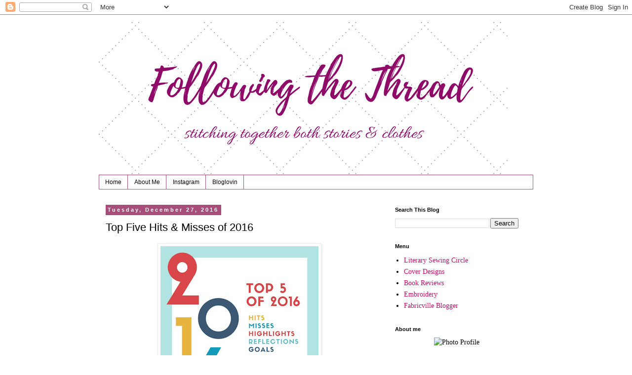

--- FILE ---
content_type: text/html; charset=UTF-8
request_url: http://www.followingthethread.ca/2016/12/top-five-hits-misses-of-2016.html
body_size: 27863
content:
<!DOCTYPE html>
<html class='v2' dir='ltr' lang='en'>
<head>
<link href='https://www.blogger.com/static/v1/widgets/335934321-css_bundle_v2.css' rel='stylesheet' type='text/css'/>
<meta content='width=1100' name='viewport'/>
<meta content='text/html; charset=UTF-8' http-equiv='Content-Type'/>
<meta content='blogger' name='generator'/>
<link href='http://www.followingthethread.ca/favicon.ico' rel='icon' type='image/x-icon'/>
<link href='http://www.followingthethread.ca/2016/12/top-five-hits-misses-of-2016.html' rel='canonical'/>
<link rel="alternate" type="application/atom+xml" title="Following The Thread - Atom" href="http://www.followingthethread.ca/feeds/posts/default" />
<link rel="alternate" type="application/rss+xml" title="Following The Thread - RSS" href="http://www.followingthethread.ca/feeds/posts/default?alt=rss" />
<link rel="service.post" type="application/atom+xml" title="Following The Thread - Atom" href="https://www.blogger.com/feeds/6454299534973486652/posts/default" />

<link rel="alternate" type="application/atom+xml" title="Following The Thread - Atom" href="http://www.followingthethread.ca/feeds/3424825763722868917/comments/default" />
<!--Can't find substitution for tag [blog.ieCssRetrofitLinks]-->
<link href='https://blogger.googleusercontent.com/img/b/R29vZ2xl/AVvXsEgiLdQ7d713FrL2HX6riwOwzN94-4PXHyYH0eJwbRSPy7f9BkyTXqaLr_dXEDcOIhthoo4zo5i6ZeFAaAl3znTl9wh1HPbSUgndK-ooa9Zw_wqJEG0ZZaMcJu4HFg8FHeSa2Z17BUwL-WQ/s320/sewingtopfive2016.jpg' rel='image_src'/>
<meta content='http://www.followingthethread.ca/2016/12/top-five-hits-misses-of-2016.html' property='og:url'/>
<meta content='Top Five Hits &amp; Misses of 2016' property='og:title'/>
<meta content='   Well, since I&#39;ve hardly been blogging this year, I&#39;m going to jump back in with Gillian of Crafting a Rainbow&#39;s Top Fives  project.   For...' property='og:description'/>
<meta content='https://blogger.googleusercontent.com/img/b/R29vZ2xl/AVvXsEgiLdQ7d713FrL2HX6riwOwzN94-4PXHyYH0eJwbRSPy7f9BkyTXqaLr_dXEDcOIhthoo4zo5i6ZeFAaAl3znTl9wh1HPbSUgndK-ooa9Zw_wqJEG0ZZaMcJu4HFg8FHeSa2Z17BUwL-WQ/w1200-h630-p-k-no-nu/sewingtopfive2016.jpg' property='og:image'/>
<title>Following The Thread: Top Five Hits & Misses of 2016</title>
<style id='page-skin-1' type='text/css'><!--
/*
-----------------------------------------------
Blogger Template Style
Name:     Simple
Designer: Blogger
URL:      www.blogger.com
----------------------------------------------- */
/* Content
----------------------------------------------- */
body {
font: normal normal 14px Georgia, Utopia, 'Palatino Linotype', Palatino, serif;
color: #000000;
background: #ffffff none repeat scroll top left;
padding: 0 0 0 0;
}
html body .region-inner {
min-width: 0;
max-width: 100%;
width: auto;
}
h2 {
font-size: 22px;
}
a:link {
text-decoration:none;
color: #c70e6a;
}
a:visited {
text-decoration:none;
color: #2288bb;
}
a:hover {
text-decoration:underline;
color: #5421bb;
}
.body-fauxcolumn-outer .fauxcolumn-inner {
background: transparent none repeat scroll top left;
_background-image: none;
}
.body-fauxcolumn-outer .cap-top {
position: absolute;
z-index: 1;
height: 400px;
width: 100%;
}
.body-fauxcolumn-outer .cap-top .cap-left {
width: 100%;
background: transparent none repeat-x scroll top left;
_background-image: none;
}
.content-outer {
-moz-box-shadow: 0 0 0 rgba(0, 0, 0, .15);
-webkit-box-shadow: 0 0 0 rgba(0, 0, 0, .15);
-goog-ms-box-shadow: 0 0 0 #333333;
box-shadow: 0 0 0 rgba(0, 0, 0, .15);
margin-bottom: 1px;
}
.content-inner {
padding: 10px 40px;
}
.content-inner {
background-color: #ffffff;
}
/* Header
----------------------------------------------- */
.header-outer {
background: transparent none repeat-x scroll 0 -400px;
_background-image: none;
}
.Header h1 {
font: normal normal 40px 'Trebuchet MS',Trebuchet,Verdana,sans-serif;
color: #000000;
text-shadow: 0 0 0 rgba(0, 0, 0, .2);
}
.Header h1 a {
color: #000000;
}
.Header .description {
font-size: 18px;
color: #000000;
}
.header-inner .Header .titlewrapper {
padding: 22px 0;
}
.header-inner .Header .descriptionwrapper {
padding: 0 0;
}
/* Tabs
----------------------------------------------- */
.tabs-inner .section:first-child {
border-top: 0 solid #a64d79;
}
.tabs-inner .section:first-child ul {
margin-top: -1px;
border-top: 1px solid #a64d79;
border-left: 1px solid #a64d79;
border-right: 1px solid #a64d79;
}
.tabs-inner .widget ul {
background: transparent none repeat-x scroll 0 -800px;
_background-image: none;
border-bottom: 1px solid #a64d79;
margin-top: 0;
margin-left: -30px;
margin-right: -30px;
}
.tabs-inner .widget li a {
display: inline-block;
padding: .6em 1em;
font: normal normal 12px 'Trebuchet MS', Trebuchet, Verdana, sans-serif;
color: #000000;
border-left: 1px solid #ffffff;
border-right: 1px solid #a64d79;
}
.tabs-inner .widget li:first-child a {
border-left: none;
}
.tabs-inner .widget li.selected a, .tabs-inner .widget li a:hover {
color: #000000;
background-color: #eeeeee;
text-decoration: none;
}
/* Columns
----------------------------------------------- */
.main-outer {
border-top: 0 solid transparent;
}
.fauxcolumn-left-outer .fauxcolumn-inner {
border-right: 1px solid transparent;
}
.fauxcolumn-right-outer .fauxcolumn-inner {
border-left: 1px solid transparent;
}
/* Headings
----------------------------------------------- */
div.widget > h2,
div.widget h2.title {
margin: 0 0 1em 0;
font: normal bold 11px 'Trebuchet MS',Trebuchet,Verdana,sans-serif;
color: #000000;
}
/* Widgets
----------------------------------------------- */
.widget .zippy {
color: #999999;
text-shadow: 2px 2px 1px rgba(0, 0, 0, .1);
}
.widget .popular-posts ul {
list-style: none;
}
/* Posts
----------------------------------------------- */
h2.date-header {
font: normal bold 11px Arial, Tahoma, Helvetica, FreeSans, sans-serif;
}
.date-header span {
background-color: #a64d79;
color: #ffffff;
padding: 0.4em;
letter-spacing: 3px;
margin: inherit;
}
.main-inner {
padding-top: 35px;
padding-bottom: 65px;
}
.main-inner .column-center-inner {
padding: 0 0;
}
.main-inner .column-center-inner .section {
margin: 0 1em;
}
.post {
margin: 0 0 45px 0;
}
h3.post-title, .comments h4 {
font: normal normal 22px 'Trebuchet MS',Trebuchet,Verdana,sans-serif;
margin: .75em 0 0;
}
.post-body {
font-size: 110%;
line-height: 1.4;
position: relative;
}
.post-body img, .post-body .tr-caption-container, .Profile img, .Image img,
.BlogList .item-thumbnail img {
padding: 2px;
background: #ffffff;
border: 1px solid #eeeeee;
-moz-box-shadow: 1px 1px 5px rgba(0, 0, 0, .1);
-webkit-box-shadow: 1px 1px 5px rgba(0, 0, 0, .1);
box-shadow: 1px 1px 5px rgba(0, 0, 0, .1);
}
.post-body img, .post-body .tr-caption-container {
padding: 5px;
}
.post-body .tr-caption-container {
color: #000000;
}
.post-body .tr-caption-container img {
padding: 0;
background: transparent;
border: none;
-moz-box-shadow: 0 0 0 rgba(0, 0, 0, .1);
-webkit-box-shadow: 0 0 0 rgba(0, 0, 0, .1);
box-shadow: 0 0 0 rgba(0, 0, 0, .1);
}
.post-header {
margin: 0 0 1.5em;
line-height: 1.6;
font-size: 90%;
}
.post-footer {
margin: 20px -2px 0;
padding: 5px 10px;
color: #666666;
background-color: #eeeeee;
border-bottom: 1px solid #eeeeee;
line-height: 1.6;
font-size: 90%;
}
#comments .comment-author {
padding-top: 1.5em;
border-top: 1px solid transparent;
background-position: 0 1.5em;
}
#comments .comment-author:first-child {
padding-top: 0;
border-top: none;
}
.avatar-image-container {
margin: .2em 0 0;
}
#comments .avatar-image-container img {
border: 1px solid #eeeeee;
}
/* Comments
----------------------------------------------- */
.comments .comments-content .icon.blog-author {
background-repeat: no-repeat;
background-image: url([data-uri]);
}
.comments .comments-content .loadmore a {
border-top: 1px solid #999999;
border-bottom: 1px solid #999999;
}
.comments .comment-thread.inline-thread {
background-color: #eeeeee;
}
.comments .continue {
border-top: 2px solid #999999;
}
/* Accents
---------------------------------------------- */
.section-columns td.columns-cell {
border-left: 1px solid transparent;
}
.blog-pager {
background: transparent url(https://resources.blogblog.com/blogblog/data/1kt/simple/paging_dot.png) repeat-x scroll top center;
}
.blog-pager-older-link, .home-link,
.blog-pager-newer-link {
background-color: #ffffff;
padding: 5px;
}
.footer-outer {
border-top: 1px dashed #bbbbbb;
}
/* Mobile
----------------------------------------------- */
body.mobile  {
background-size: auto;
}
.mobile .body-fauxcolumn-outer {
background: transparent none repeat scroll top left;
}
.mobile .body-fauxcolumn-outer .cap-top {
background-size: 100% auto;
}
.mobile .content-outer {
-webkit-box-shadow: 0 0 3px rgba(0, 0, 0, .15);
box-shadow: 0 0 3px rgba(0, 0, 0, .15);
}
.mobile .tabs-inner .widget ul {
margin-left: 0;
margin-right: 0;
}
.mobile .post {
margin: 0;
}
.mobile .main-inner .column-center-inner .section {
margin: 0;
}
.mobile .date-header span {
padding: 0.1em 10px;
margin: 0 -10px;
}
.mobile h3.post-title {
margin: 0;
}
.mobile .blog-pager {
background: transparent none no-repeat scroll top center;
}
.mobile .footer-outer {
border-top: none;
}
.mobile .main-inner, .mobile .footer-inner {
background-color: #ffffff;
}
.mobile-index-contents {
color: #000000;
}
.mobile-link-button {
background-color: #c70e6a;
}
.mobile-link-button a:link, .mobile-link-button a:visited {
color: #ffffff;
}
.mobile .tabs-inner .section:first-child {
border-top: none;
}
.mobile .tabs-inner .PageList .widget-content {
background-color: #eeeeee;
color: #000000;
border-top: 1px solid #a64d79;
border-bottom: 1px solid #a64d79;
}
.mobile .tabs-inner .PageList .widget-content .pagelist-arrow {
border-left: 1px solid #a64d79;
}

--></style>
<style id='template-skin-1' type='text/css'><!--
body {
min-width: 960px;
}
.content-outer, .content-fauxcolumn-outer, .region-inner {
min-width: 960px;
max-width: 960px;
_width: 960px;
}
.main-inner .columns {
padding-left: 0;
padding-right: 310px;
}
.main-inner .fauxcolumn-center-outer {
left: 0;
right: 310px;
/* IE6 does not respect left and right together */
_width: expression(this.parentNode.offsetWidth -
parseInt("0") -
parseInt("310px") + 'px');
}
.main-inner .fauxcolumn-left-outer {
width: 0;
}
.main-inner .fauxcolumn-right-outer {
width: 310px;
}
.main-inner .column-left-outer {
width: 0;
right: 100%;
margin-left: -0;
}
.main-inner .column-right-outer {
width: 310px;
margin-right: -310px;
}
#layout {
min-width: 0;
}
#layout .content-outer {
min-width: 0;
width: 800px;
}
#layout .region-inner {
min-width: 0;
width: auto;
}
body#layout div.add_widget {
padding: 8px;
}
body#layout div.add_widget a {
margin-left: 32px;
}
--></style>
<link href='https://www.blogger.com/dyn-css/authorization.css?targetBlogID=6454299534973486652&amp;zx=1432f1a6-0363-4c2f-8496-2732011fb85d' media='none' onload='if(media!=&#39;all&#39;)media=&#39;all&#39;' rel='stylesheet'/><noscript><link href='https://www.blogger.com/dyn-css/authorization.css?targetBlogID=6454299534973486652&amp;zx=1432f1a6-0363-4c2f-8496-2732011fb85d' rel='stylesheet'/></noscript>
<meta name='google-adsense-platform-account' content='ca-host-pub-1556223355139109'/>
<meta name='google-adsense-platform-domain' content='blogspot.com'/>

</head>
<body class='loading variant-simplysimple'>
<div class='navbar section' id='navbar' name='Navbar'><div class='widget Navbar' data-version='1' id='Navbar1'><script type="text/javascript">
    function setAttributeOnload(object, attribute, val) {
      if(window.addEventListener) {
        window.addEventListener('load',
          function(){ object[attribute] = val; }, false);
      } else {
        window.attachEvent('onload', function(){ object[attribute] = val; });
      }
    }
  </script>
<div id="navbar-iframe-container"></div>
<script type="text/javascript" src="https://apis.google.com/js/platform.js"></script>
<script type="text/javascript">
      gapi.load("gapi.iframes:gapi.iframes.style.bubble", function() {
        if (gapi.iframes && gapi.iframes.getContext) {
          gapi.iframes.getContext().openChild({
              url: 'https://www.blogger.com/navbar/6454299534973486652?po\x3d3424825763722868917\x26origin\x3dhttp://www.followingthethread.ca',
              where: document.getElementById("navbar-iframe-container"),
              id: "navbar-iframe"
          });
        }
      });
    </script><script type="text/javascript">
(function() {
var script = document.createElement('script');
script.type = 'text/javascript';
script.src = '//pagead2.googlesyndication.com/pagead/js/google_top_exp.js';
var head = document.getElementsByTagName('head')[0];
if (head) {
head.appendChild(script);
}})();
</script>
</div></div>
<div class='body-fauxcolumns'>
<div class='fauxcolumn-outer body-fauxcolumn-outer'>
<div class='cap-top'>
<div class='cap-left'></div>
<div class='cap-right'></div>
</div>
<div class='fauxborder-left'>
<div class='fauxborder-right'></div>
<div class='fauxcolumn-inner'>
</div>
</div>
<div class='cap-bottom'>
<div class='cap-left'></div>
<div class='cap-right'></div>
</div>
</div>
</div>
<div class='content'>
<div class='content-fauxcolumns'>
<div class='fauxcolumn-outer content-fauxcolumn-outer'>
<div class='cap-top'>
<div class='cap-left'></div>
<div class='cap-right'></div>
</div>
<div class='fauxborder-left'>
<div class='fauxborder-right'></div>
<div class='fauxcolumn-inner'>
</div>
</div>
<div class='cap-bottom'>
<div class='cap-left'></div>
<div class='cap-right'></div>
</div>
</div>
</div>
<div class='content-outer'>
<div class='content-cap-top cap-top'>
<div class='cap-left'></div>
<div class='cap-right'></div>
</div>
<div class='fauxborder-left content-fauxborder-left'>
<div class='fauxborder-right content-fauxborder-right'></div>
<div class='content-inner'>
<header>
<div class='header-outer'>
<div class='header-cap-top cap-top'>
<div class='cap-left'></div>
<div class='cap-right'></div>
</div>
<div class='fauxborder-left header-fauxborder-left'>
<div class='fauxborder-right header-fauxborder-right'></div>
<div class='region-inner header-inner'>
<div class='header section' id='header' name='Header'><div class='widget Header' data-version='1' id='Header1'>
<div id='header-inner'>
<a href='http://www.followingthethread.ca/' style='display: block'>
<img alt='Following The Thread' height='315px; ' id='Header1_headerimg' src='https://blogger.googleusercontent.com/img/b/R29vZ2xl/AVvXsEj1x2tytaPOM2ssYj0OlNw6_KQVHhO3HJcF4Cy_oFSUc8qrhrg5aluqhDJsegEE643Mj1qPsXvPfcIFnfk8Qy-0-dSZj3Fsx0OmsprMWhKvBL-JYs1fejZndY0Fzgl005IQOha5lh-ToW0/s828/Following+the+Thread+header+subtitled.png' style='display: block' width='828px; '/>
</a>
</div>
</div></div>
</div>
</div>
<div class='header-cap-bottom cap-bottom'>
<div class='cap-left'></div>
<div class='cap-right'></div>
</div>
</div>
</header>
<div class='tabs-outer'>
<div class='tabs-cap-top cap-top'>
<div class='cap-left'></div>
<div class='cap-right'></div>
</div>
<div class='fauxborder-left tabs-fauxborder-left'>
<div class='fauxborder-right tabs-fauxborder-right'></div>
<div class='region-inner tabs-inner'>
<div class='tabs section' id='crosscol' name='Cross-Column'><div class='widget PageList' data-version='1' id='PageList2'>
<h2>Pages</h2>
<div class='widget-content'>
<ul>
<li>
<a href='https://www.followingthethread.ca/'>Home</a>
</li>
<li>
<a href='http://www.followingthethread.ca/p/about-me.html'>About Me</a>
</li>
<li>
<a href='https://www.instagram.com/sewmelwyk/'>Instagram</a>
</li>
<li>
<a href='https://www.bloglovin.com/@melwyk'>Bloglovin</a>
</li>
</ul>
<div class='clear'></div>
</div>
</div></div>
<div class='tabs no-items section' id='crosscol-overflow' name='Cross-Column 2'></div>
</div>
</div>
<div class='tabs-cap-bottom cap-bottom'>
<div class='cap-left'></div>
<div class='cap-right'></div>
</div>
</div>
<div class='main-outer'>
<div class='main-cap-top cap-top'>
<div class='cap-left'></div>
<div class='cap-right'></div>
</div>
<div class='fauxborder-left main-fauxborder-left'>
<div class='fauxborder-right main-fauxborder-right'></div>
<div class='region-inner main-inner'>
<div class='columns fauxcolumns'>
<div class='fauxcolumn-outer fauxcolumn-center-outer'>
<div class='cap-top'>
<div class='cap-left'></div>
<div class='cap-right'></div>
</div>
<div class='fauxborder-left'>
<div class='fauxborder-right'></div>
<div class='fauxcolumn-inner'>
</div>
</div>
<div class='cap-bottom'>
<div class='cap-left'></div>
<div class='cap-right'></div>
</div>
</div>
<div class='fauxcolumn-outer fauxcolumn-left-outer'>
<div class='cap-top'>
<div class='cap-left'></div>
<div class='cap-right'></div>
</div>
<div class='fauxborder-left'>
<div class='fauxborder-right'></div>
<div class='fauxcolumn-inner'>
</div>
</div>
<div class='cap-bottom'>
<div class='cap-left'></div>
<div class='cap-right'></div>
</div>
</div>
<div class='fauxcolumn-outer fauxcolumn-right-outer'>
<div class='cap-top'>
<div class='cap-left'></div>
<div class='cap-right'></div>
</div>
<div class='fauxborder-left'>
<div class='fauxborder-right'></div>
<div class='fauxcolumn-inner'>
</div>
</div>
<div class='cap-bottom'>
<div class='cap-left'></div>
<div class='cap-right'></div>
</div>
</div>
<!-- corrects IE6 width calculation -->
<div class='columns-inner'>
<div class='column-center-outer'>
<div class='column-center-inner'>
<div class='main section' id='main' name='Main'><div class='widget Blog' data-version='1' id='Blog1'>
<div class='blog-posts hfeed'>

          <div class="date-outer">
        
<h2 class='date-header'><span>Tuesday, December 27, 2016</span></h2>

          <div class="date-posts">
        
<div class='post-outer'>
<div class='post hentry uncustomized-post-template' itemprop='blogPost' itemscope='itemscope' itemtype='http://schema.org/BlogPosting'>
<meta content='https://blogger.googleusercontent.com/img/b/R29vZ2xl/AVvXsEgiLdQ7d713FrL2HX6riwOwzN94-4PXHyYH0eJwbRSPy7f9BkyTXqaLr_dXEDcOIhthoo4zo5i6ZeFAaAl3znTl9wh1HPbSUgndK-ooa9Zw_wqJEG0ZZaMcJu4HFg8FHeSa2Z17BUwL-WQ/s320/sewingtopfive2016.jpg' itemprop='image_url'/>
<meta content='6454299534973486652' itemprop='blogId'/>
<meta content='3424825763722868917' itemprop='postId'/>
<a name='3424825763722868917'></a>
<h3 class='post-title entry-title' itemprop='name'>
Top Five Hits & Misses of 2016
</h3>
<div class='post-header'>
<div class='post-header-line-1'></div>
</div>
<div class='post-body entry-content' id='post-body-3424825763722868917' itemprop='description articleBody'>
<div class="separator" style="clear: both; text-align: center;">
<a href="https://blogger.googleusercontent.com/img/b/R29vZ2xl/AVvXsEgiLdQ7d713FrL2HX6riwOwzN94-4PXHyYH0eJwbRSPy7f9BkyTXqaLr_dXEDcOIhthoo4zo5i6ZeFAaAl3znTl9wh1HPbSUgndK-ooa9Zw_wqJEG0ZZaMcJu4HFg8FHeSa2Z17BUwL-WQ/s1600/sewingtopfive2016.jpg" imageanchor="1" style="margin-left: 1em; margin-right: 1em;"><img border="0" height="320" src="https://blogger.googleusercontent.com/img/b/R29vZ2xl/AVvXsEgiLdQ7d713FrL2HX6riwOwzN94-4PXHyYH0eJwbRSPy7f9BkyTXqaLr_dXEDcOIhthoo4zo5i6ZeFAaAl3znTl9wh1HPbSUgndK-ooa9Zw_wqJEG0ZZaMcJu4HFg8FHeSa2Z17BUwL-WQ/s320/sewingtopfive2016.jpg" width="320" /></a></div>
<br />
Well, since I've hardly been blogging this year, I'm going to jump back in with <a href="https://craftingarainbow.wordpress.com/2016/12/01/introducing-the-top-5-of-2016/" target="_blank">Gillian of Crafting a Rainbow's Top Fives</a> project.<br />
<br />
For my first post, I'm combing my hits and misses.&nbsp; <br />
<br />
As for the hits, even though I didn't really sew all that much this year, I made some wonderful pieces. My favourites, as usual, are mostly dresses! These are all pieces that I've worn a lot and feel comfortable in, both for their fit and their style. Some were learning experiences that went well, some were easy makes that I immediately loved.<br />
<br />
<br />
<a href="https://magpiemakery.blogspot.ca/2016/05/floral-mccalls-7351-fabricville-special.html" target="_blank">McCalls 7351 - my first shirtdress!</a><br />
<br />
<div class="separator" style="clear: both; text-align: center;">
<a href="https://blogger.googleusercontent.com/img/b/R29vZ2xl/AVvXsEhxQrUNowT8ReG-5eQNeBIsnP7X9opTKyfOFk6_cNIu3gbY9y8frnQtV17KO14b8_kjnyd8NS2j6ZHLY4JOW2STTo-RlbFajAa7QLnQTNeOGa93qbkfWH_6DWjR-uNEJizEaPACfV87vAo/s1600/Blue+Beaded+Floral+Shirt+Dress+%252859%2529.JPG" imageanchor="1" style="margin-left: 1em; margin-right: 1em;"><img border="0" height="320" src="https://blogger.googleusercontent.com/img/b/R29vZ2xl/AVvXsEhxQrUNowT8ReG-5eQNeBIsnP7X9opTKyfOFk6_cNIu3gbY9y8frnQtV17KO14b8_kjnyd8NS2j6ZHLY4JOW2STTo-RlbFajAa7QLnQTNeOGa93qbkfWH_6DWjR-uNEJizEaPACfV87vAo/s320/Blue+Beaded+Floral+Shirt+Dress+%252859%2529.JPG" width="231" /></a></div>
<div class="separator" style="clear: both; text-align: center;">
</div>
<br />
<br />
<br />
<a href="https://magpiemakery.blogspot.ca/2016/06/cherry-print-nostalgia-with-sally.html" target="_blank">The Sally Shirtdress by Sew Serendipity</a><br />
<br />
<div class="separator" style="clear: both; text-align: center;">
<a href="https://blogger.googleusercontent.com/img/b/R29vZ2xl/AVvXsEjmwNCDg5xeOkytSAqG8jQ4qI1Jg2dmu2zBJ97k_XhkqYuPjDuANMn9g9B0yjOJkhAni4PAlhfHgeLH2Z559rHz579OVWwEkVb7zRVazjN0kKSXOmYwJoCmCZcwJH8f6jGJyEjcmA9AL6w/s1600/cherry+%25284%2529.JPG" imageanchor="1" style="margin-left: 1em; margin-right: 1em;"><img border="0" height="320" src="https://blogger.googleusercontent.com/img/b/R29vZ2xl/AVvXsEjmwNCDg5xeOkytSAqG8jQ4qI1Jg2dmu2zBJ97k_XhkqYuPjDuANMn9g9B0yjOJkhAni4PAlhfHgeLH2Z559rHz579OVWwEkVb7zRVazjN0kKSXOmYwJoCmCZcwJH8f6jGJyEjcmA9AL6w/s320/cherry+%25284%2529.JPG" width="213" /></a></div>
<br />
<br />
<br />
<a href="https://magpiemakery.blogspot.ca/2016/04/m-m-m-my-moneta.html" target="_blank">Colette's knit Moneta</a><br />
<br />
<div class="separator" style="clear: both; text-align: center;">
<a href="https://blogger.googleusercontent.com/img/b/R29vZ2xl/AVvXsEjmwj5Vj1-Bag-58d622Gm4G78N_T2yzRTuyZprhgt9VllM4UiK1JsmJinAKE4Z_R02rEqdw3nKvLCEwnJcoMhxMD80bISftY9suqugLYawJz8mzAhwG1xr2mFGgqs0isbJ4e5K3CfGhkA/s1600/moneta+4.JPG" imageanchor="1" style="margin-left: 1em; margin-right: 1em;"><img border="0" height="320" src="https://blogger.googleusercontent.com/img/b/R29vZ2xl/AVvXsEjmwj5Vj1-Bag-58d622Gm4G78N_T2yzRTuyZprhgt9VllM4UiK1JsmJinAKE4Z_R02rEqdw3nKvLCEwnJcoMhxMD80bISftY9suqugLYawJz8mzAhwG1xr2mFGgqs0isbJ4e5K3CfGhkA/s320/moneta+4.JPG" width="202" /></a></div>
<br />
<br />
<a href="https://magpiemakery.blogspot.ca/2016/01/a-very-purple-person.html" target="_blank">Stretch &amp; Sew's Cowl Neck Blouson #305</a><br />
<br />
<div class="separator" style="clear: both; text-align: center;">
<a href="https://blogger.googleusercontent.com/img/b/R29vZ2xl/AVvXsEj9pOHZy2dNgQBqxyLOj8576Qlc2HB2PySoZUFwdC09K0IpK1QxO3d4a4KDn54Mj3prNJgaw-PBsDkeo2Og21DynR7VywMwIPtKBIydB_cptRju8Rvks6rpOVQ9vKJqTAGv3asGcdes5Ec/s1600/Purple+Person+dress+7.jpg" imageanchor="1" style="margin-left: 1em; margin-right: 1em;"><img border="0" height="400" src="https://blogger.googleusercontent.com/img/b/R29vZ2xl/AVvXsEj9pOHZy2dNgQBqxyLOj8576Qlc2HB2PySoZUFwdC09K0IpK1QxO3d4a4KDn54Mj3prNJgaw-PBsDkeo2Og21DynR7VywMwIPtKBIydB_cptRju8Rvks6rpOVQ9vKJqTAGv3asGcdes5Ec/s400/Purple+Person+dress+7.jpg" width="205" /></a></div>
<br />
<br />
<br />
And the outlier, the <a href="https://magpiemakery.blogspot.ca/2016/05/truly-biased-about-this-sutton-blouse.html" target="_blank">True Bias Sutton Blouse</a><br />
<br />
<div class="separator" style="clear: both; text-align: center;">
<a href="https://blogger.googleusercontent.com/img/b/R29vZ2xl/AVvXsEgnCSZog6RdjJkrxVreGtx_zXQqnqQNTVFCJ3tL8WNcuCEUy3Bytt3oJZA6J6zpjFK8jfaiszqZgHc0CNxqi4Hp4T9ZkiEg-VZMj3D0AOLvLFo0TymQlfq_2KCSgj7om7YMJIoHTKpUoO4/s1600/Sutton+Blouse+b%2526w.jpg" imageanchor="1" style="margin-left: 1em; margin-right: 1em;"><img border="0" height="320" src="https://blogger.googleusercontent.com/img/b/R29vZ2xl/AVvXsEgnCSZog6RdjJkrxVreGtx_zXQqnqQNTVFCJ3tL8WNcuCEUy3Bytt3oJZA6J6zpjFK8jfaiszqZgHc0CNxqi4Hp4T9ZkiEg-VZMj3D0AOLvLFo0TymQlfq_2KCSgj7om7YMJIoHTKpUoO4/s320/Sutton+Blouse+b%2526w.jpg" width="202" /></a></div>
<br />
<br />
<br />
<br />
As for misses, well, I've <a href="https://magpiemakery.blogspot.ca/2016/08/when-projects-go-bad-or-sewingfails.html" target="_blank">documented a couple of disasters</a> this year. My attempt at the Sew House Seven Mississippi Top was not a success, partly because of fabric and partly because the style didn't suit me. That was quickly followed up by the debacle of McCalls 7115, an oversize dress that looked terrible on me &amp; went straight to the upcycle pile. And then, there was my next dress project, <a href="http://sewing.patternreview.com/patterns/78404" target="_blank">Vogue 1499,</a> which I tried making from a beautiful rayon challis but which was the third cursed project in a row and I couldn't even take photos I was so bummed by it. Because of the fabric it's also in the upcycle pile now.<br />
<br />
The 'miss' that isn't terrible but that I just have not worn more than once is my <a href="https://magpiemakery.blogspot.ca/2016/03/a-simply-luxe-sweatshirt-with.html" target="_blank">Simplicity 1317 luxe sweatshirt</a>. It's just not really my style at all. Plus the gathers at the front neckband make me nuts. <br />
<br />
<div class="separator" style="clear: both; text-align: center;">
<a href="https://blogger.googleusercontent.com/img/b/R29vZ2xl/AVvXsEiyTHUDwVPiDJXJesVY-BymEN7UDXYeTWhTP28FZTkRMIdbcsC52FmyLNU22Kib0GyZTC2o_c4aftwL9supj3WYCMwIm-GlcXp2mrgKWa9-Bgw1JhNlZgKJ3zlcVHpT4i5ZKvqmJgkWCUI/s1600/grey+sweatshirt+11.jpg" imageanchor="1" style="margin-left: 1em; margin-right: 1em;"><img border="0" height="320" src="https://blogger.googleusercontent.com/img/b/R29vZ2xl/AVvXsEiyTHUDwVPiDJXJesVY-BymEN7UDXYeTWhTP28FZTkRMIdbcsC52FmyLNU22Kib0GyZTC2o_c4aftwL9supj3WYCMwIm-GlcXp2mrgKWa9-Bgw1JhNlZgKJ3zlcVHpT4i5ZKvqmJgkWCUI/s320/grey+sweatshirt+11.jpg" width="228" /></a></div>
<br />
<br />
And lastly, the only other real "miss" of the year is the fact that I hardly did any sewing, relatively speaking. Busy days at work, lots of extra projects, and a lengthy loss of sewjo really affected my sewing this year. While my own life was pretty average and stable, world events really exhausted me and reduced my motivation for much of the year.<br />
<br />
And I miss it! Hopefully I won't have the same missing sewjo in 2017. And that there will be even more hits in the new year.<br />
<br />
<br />
<br />
<div style='clear: both;'></div>
</div>
<div class='post-footer'>
<div class='post-footer-line post-footer-line-1'>
<span class='post-author vcard'>
</span>
<span class='post-timestamp'>
at
<meta content='http://www.followingthethread.ca/2016/12/top-five-hits-misses-of-2016.html' itemprop='url'/>
<a class='timestamp-link' href='http://www.followingthethread.ca/2016/12/top-five-hits-misses-of-2016.html' rel='bookmark' title='permanent link'><abbr class='published' itemprop='datePublished' title='2016-12-27T18:48:00-05:00'>6:48&#8239;PM</abbr></a>
</span>
<span class='post-comment-link'>
</span>
<span class='post-icons'>
<span class='item-control blog-admin pid-1865903507'>
<a href='https://www.blogger.com/post-edit.g?blogID=6454299534973486652&postID=3424825763722868917&from=pencil' title='Edit Post'>
<img alt='' class='icon-action' height='18' src='https://resources.blogblog.com/img/icon18_edit_allbkg.gif' width='18'/>
</a>
</span>
</span>
<div class='post-share-buttons goog-inline-block'>
<a class='goog-inline-block share-button sb-email' href='https://www.blogger.com/share-post.g?blogID=6454299534973486652&postID=3424825763722868917&target=email' target='_blank' title='Email This'><span class='share-button-link-text'>Email This</span></a><a class='goog-inline-block share-button sb-blog' href='https://www.blogger.com/share-post.g?blogID=6454299534973486652&postID=3424825763722868917&target=blog' onclick='window.open(this.href, "_blank", "height=270,width=475"); return false;' target='_blank' title='BlogThis!'><span class='share-button-link-text'>BlogThis!</span></a><a class='goog-inline-block share-button sb-twitter' href='https://www.blogger.com/share-post.g?blogID=6454299534973486652&postID=3424825763722868917&target=twitter' target='_blank' title='Share to X'><span class='share-button-link-text'>Share to X</span></a><a class='goog-inline-block share-button sb-facebook' href='https://www.blogger.com/share-post.g?blogID=6454299534973486652&postID=3424825763722868917&target=facebook' onclick='window.open(this.href, "_blank", "height=430,width=640"); return false;' target='_blank' title='Share to Facebook'><span class='share-button-link-text'>Share to Facebook</span></a><a class='goog-inline-block share-button sb-pinterest' href='https://www.blogger.com/share-post.g?blogID=6454299534973486652&postID=3424825763722868917&target=pinterest' target='_blank' title='Share to Pinterest'><span class='share-button-link-text'>Share to Pinterest</span></a>
</div>
</div>
<div class='post-footer-line post-footer-line-2'>
<span class='post-labels'>
Labels:
<a href='http://www.followingthethread.ca/search/label/lists' rel='tag'>lists</a>,
<a href='http://www.followingthethread.ca/search/label/TopFive' rel='tag'>TopFive</a>
</span>
</div>
<div class='post-footer-line post-footer-line-3'>
<span class='post-location'>
</span>
</div>
</div>
</div>
<div class='comments' id='comments'>
<a name='comments'></a>
<h4>10 comments:</h4>
<div class='comments-content'>
<script async='async' src='' type='text/javascript'></script>
<script type='text/javascript'>
    (function() {
      var items = null;
      var msgs = null;
      var config = {};

// <![CDATA[
      var cursor = null;
      if (items && items.length > 0) {
        cursor = parseInt(items[items.length - 1].timestamp) + 1;
      }

      var bodyFromEntry = function(entry) {
        var text = (entry &&
                    ((entry.content && entry.content.$t) ||
                     (entry.summary && entry.summary.$t))) ||
            '';
        if (entry && entry.gd$extendedProperty) {
          for (var k in entry.gd$extendedProperty) {
            if (entry.gd$extendedProperty[k].name == 'blogger.contentRemoved') {
              return '<span class="deleted-comment">' + text + '</span>';
            }
          }
        }
        return text;
      }

      var parse = function(data) {
        cursor = null;
        var comments = [];
        if (data && data.feed && data.feed.entry) {
          for (var i = 0, entry; entry = data.feed.entry[i]; i++) {
            var comment = {};
            // comment ID, parsed out of the original id format
            var id = /blog-(\d+).post-(\d+)/.exec(entry.id.$t);
            comment.id = id ? id[2] : null;
            comment.body = bodyFromEntry(entry);
            comment.timestamp = Date.parse(entry.published.$t) + '';
            if (entry.author && entry.author.constructor === Array) {
              var auth = entry.author[0];
              if (auth) {
                comment.author = {
                  name: (auth.name ? auth.name.$t : undefined),
                  profileUrl: (auth.uri ? auth.uri.$t : undefined),
                  avatarUrl: (auth.gd$image ? auth.gd$image.src : undefined)
                };
              }
            }
            if (entry.link) {
              if (entry.link[2]) {
                comment.link = comment.permalink = entry.link[2].href;
              }
              if (entry.link[3]) {
                var pid = /.*comments\/default\/(\d+)\?.*/.exec(entry.link[3].href);
                if (pid && pid[1]) {
                  comment.parentId = pid[1];
                }
              }
            }
            comment.deleteclass = 'item-control blog-admin';
            if (entry.gd$extendedProperty) {
              for (var k in entry.gd$extendedProperty) {
                if (entry.gd$extendedProperty[k].name == 'blogger.itemClass') {
                  comment.deleteclass += ' ' + entry.gd$extendedProperty[k].value;
                } else if (entry.gd$extendedProperty[k].name == 'blogger.displayTime') {
                  comment.displayTime = entry.gd$extendedProperty[k].value;
                }
              }
            }
            comments.push(comment);
          }
        }
        return comments;
      };

      var paginator = function(callback) {
        if (hasMore()) {
          var url = config.feed + '?alt=json&v=2&orderby=published&reverse=false&max-results=50';
          if (cursor) {
            url += '&published-min=' + new Date(cursor).toISOString();
          }
          window.bloggercomments = function(data) {
            var parsed = parse(data);
            cursor = parsed.length < 50 ? null
                : parseInt(parsed[parsed.length - 1].timestamp) + 1
            callback(parsed);
            window.bloggercomments = null;
          }
          url += '&callback=bloggercomments';
          var script = document.createElement('script');
          script.type = 'text/javascript';
          script.src = url;
          document.getElementsByTagName('head')[0].appendChild(script);
        }
      };
      var hasMore = function() {
        return !!cursor;
      };
      var getMeta = function(key, comment) {
        if ('iswriter' == key) {
          var matches = !!comment.author
              && comment.author.name == config.authorName
              && comment.author.profileUrl == config.authorUrl;
          return matches ? 'true' : '';
        } else if ('deletelink' == key) {
          return config.baseUri + '/comment/delete/'
               + config.blogId + '/' + comment.id;
        } else if ('deleteclass' == key) {
          return comment.deleteclass;
        }
        return '';
      };

      var replybox = null;
      var replyUrlParts = null;
      var replyParent = undefined;

      var onReply = function(commentId, domId) {
        if (replybox == null) {
          // lazily cache replybox, and adjust to suit this style:
          replybox = document.getElementById('comment-editor');
          if (replybox != null) {
            replybox.height = '250px';
            replybox.style.display = 'block';
            replyUrlParts = replybox.src.split('#');
          }
        }
        if (replybox && (commentId !== replyParent)) {
          replybox.src = '';
          document.getElementById(domId).insertBefore(replybox, null);
          replybox.src = replyUrlParts[0]
              + (commentId ? '&parentID=' + commentId : '')
              + '#' + replyUrlParts[1];
          replyParent = commentId;
        }
      };

      var hash = (window.location.hash || '#').substring(1);
      var startThread, targetComment;
      if (/^comment-form_/.test(hash)) {
        startThread = hash.substring('comment-form_'.length);
      } else if (/^c[0-9]+$/.test(hash)) {
        targetComment = hash.substring(1);
      }

      // Configure commenting API:
      var configJso = {
        'maxDepth': config.maxThreadDepth
      };
      var provider = {
        'id': config.postId,
        'data': items,
        'loadNext': paginator,
        'hasMore': hasMore,
        'getMeta': getMeta,
        'onReply': onReply,
        'rendered': true,
        'initComment': targetComment,
        'initReplyThread': startThread,
        'config': configJso,
        'messages': msgs
      };

      var render = function() {
        if (window.goog && window.goog.comments) {
          var holder = document.getElementById('comment-holder');
          window.goog.comments.render(holder, provider);
        }
      };

      // render now, or queue to render when library loads:
      if (window.goog && window.goog.comments) {
        render();
      } else {
        window.goog = window.goog || {};
        window.goog.comments = window.goog.comments || {};
        window.goog.comments.loadQueue = window.goog.comments.loadQueue || [];
        window.goog.comments.loadQueue.push(render);
      }
    })();
// ]]>
  </script>
<div id='comment-holder'>
<div class="comment-thread toplevel-thread"><ol id="top-ra"><li class="comment" id="c5402926013424531863"><div class="avatar-image-container"><img src="//blogger.googleusercontent.com/img/b/R29vZ2xl/AVvXsEifZ6OgRPiwhoFwXdCDQkXMCMxcg7Qk-Ys1vsDj3_q57OvVdJAmSWMUW2Yj6v6R8ol9D61Jzx-yjyr8i3i3mwH6L76KQ_dOFHdgcfMA-AK0pzoJLJQypl3jcB-E7EjX7A/s45-c/smiling+me.jpg" alt=""/></div><div class="comment-block"><div class="comment-header"><cite class="user"><a href="https://www.blogger.com/profile/02306054198401843077" rel="nofollow">Gillian</a></cite><span class="icon user "></span><span class="datetime secondary-text"><a rel="nofollow" href="http://www.followingthethread.ca/2016/12/top-five-hits-misses-of-2016.html?showComment=1482888383692#c5402926013424531863">December 27, 2016 at 8:26&#8239;PM</a></span></div><p class="comment-content">All of your wins look great - Hope your sewjo comes back in 2017! :)</p><span class="comment-actions secondary-text"><a class="comment-reply" target="_self" data-comment-id="5402926013424531863">Reply</a><span class="item-control blog-admin blog-admin pid-449395363"><a target="_self" href="https://www.blogger.com/comment/delete/6454299534973486652/5402926013424531863">Delete</a></span></span></div><div class="comment-replies"><div id="c5402926013424531863-rt" class="comment-thread inline-thread"><span class="thread-toggle thread-expanded"><span class="thread-arrow"></span><span class="thread-count"><a target="_self">Replies</a></span></span><ol id="c5402926013424531863-ra" class="thread-chrome thread-expanded"><div><li class="comment" id="c983397000319236456"><div class="avatar-image-container"><img src="//blogger.googleusercontent.com/img/b/R29vZ2xl/AVvXsEhXHXxmkct9suHJCRR7wIypvAwk_HFCxYoFNZc8RQ7aIsmCto_Hlri0SrXWMrW_uw4r7_QEh3nFT6GY01qon3tPuemMDMY9NKCJQqBTmrZFiNuMqqzzgR6OCS_pioiCfQ/s45-c/mel+profile+tree.jpg" alt=""/></div><div class="comment-block"><div class="comment-header"><cite class="user"><a href="https://www.blogger.com/profile/04885378201188978664" rel="nofollow">Melwyk</a></cite><span class="icon user blog-author"></span><span class="datetime secondary-text"><a rel="nofollow" href="http://www.followingthethread.ca/2016/12/top-five-hits-misses-of-2016.html?showComment=1483161342339#c983397000319236456">December 31, 2016 at 12:15&#8239;AM</a></span></div><p class="comment-content">Thank you Gillian - and thanks for always inspiring sewing bloggers with all your makes and your blogging help!</p><span class="comment-actions secondary-text"><span class="item-control blog-admin blog-admin pid-1865903507"><a target="_self" href="https://www.blogger.com/comment/delete/6454299534973486652/983397000319236456">Delete</a></span></span></div><div class="comment-replies"><div id="c983397000319236456-rt" class="comment-thread inline-thread hidden"><span class="thread-toggle thread-expanded"><span class="thread-arrow"></span><span class="thread-count"><a target="_self">Replies</a></span></span><ol id="c983397000319236456-ra" class="thread-chrome thread-expanded"><div></div><div id="c983397000319236456-continue" class="continue"><a class="comment-reply" target="_self" data-comment-id="983397000319236456">Reply</a></div></ol></div></div><div class="comment-replybox-single" id="c983397000319236456-ce"></div></li></div><div id="c5402926013424531863-continue" class="continue"><a class="comment-reply" target="_self" data-comment-id="5402926013424531863">Reply</a></div></ol></div></div><div class="comment-replybox-single" id="c5402926013424531863-ce"></div></li><li class="comment" id="c5564496148382420264"><div class="avatar-image-container"><img src="//blogger.googleusercontent.com/img/b/R29vZ2xl/AVvXsEjleu5D1c1Goqp4fdMI_uUp7zXQTTNl6dcTZh6IY5cEm8nBYE1GOdDljStmTeKRG8c5uTs9UhxzCHpoQMOAEud0qR_JzIs9x9FRo8VzPLYXcTftrc7Kjxc-7atHXOju3A/s45-c/DSC_0264.jpg" alt=""/></div><div class="comment-block"><div class="comment-header"><cite class="user"><a href="https://www.blogger.com/profile/09932830885813917282" rel="nofollow">Anne</a></cite><span class="icon user "></span><span class="datetime secondary-text"><a rel="nofollow" href="http://www.followingthethread.ca/2016/12/top-five-hits-misses-of-2016.html?showComment=1482923303663#c5564496148382420264">December 28, 2016 at 6:08&#8239;AM</a></span></div><p class="comment-content">That&#39;s a high proportion of hits. Looking forward to reading your posts again in 2017.</p><span class="comment-actions secondary-text"><a class="comment-reply" target="_self" data-comment-id="5564496148382420264">Reply</a><span class="item-control blog-admin blog-admin pid-231611113"><a target="_self" href="https://www.blogger.com/comment/delete/6454299534973486652/5564496148382420264">Delete</a></span></span></div><div class="comment-replies"><div id="c5564496148382420264-rt" class="comment-thread inline-thread"><span class="thread-toggle thread-expanded"><span class="thread-arrow"></span><span class="thread-count"><a target="_self">Replies</a></span></span><ol id="c5564496148382420264-ra" class="thread-chrome thread-expanded"><div><li class="comment" id="c5063967846835860148"><div class="avatar-image-container"><img src="//blogger.googleusercontent.com/img/b/R29vZ2xl/AVvXsEhXHXxmkct9suHJCRR7wIypvAwk_HFCxYoFNZc8RQ7aIsmCto_Hlri0SrXWMrW_uw4r7_QEh3nFT6GY01qon3tPuemMDMY9NKCJQqBTmrZFiNuMqqzzgR6OCS_pioiCfQ/s45-c/mel+profile+tree.jpg" alt=""/></div><div class="comment-block"><div class="comment-header"><cite class="user"><a href="https://www.blogger.com/profile/04885378201188978664" rel="nofollow">Melwyk</a></cite><span class="icon user blog-author"></span><span class="datetime secondary-text"><a rel="nofollow" href="http://www.followingthethread.ca/2016/12/top-five-hits-misses-of-2016.html?showComment=1483161379715#c5063967846835860148">December 31, 2016 at 12:16&#8239;AM</a></span></div><p class="comment-content">Thinking of it that way, for the little I did make, I did get a lot of hits! Thanks!</p><span class="comment-actions secondary-text"><span class="item-control blog-admin blog-admin pid-1865903507"><a target="_self" href="https://www.blogger.com/comment/delete/6454299534973486652/5063967846835860148">Delete</a></span></span></div><div class="comment-replies"><div id="c5063967846835860148-rt" class="comment-thread inline-thread hidden"><span class="thread-toggle thread-expanded"><span class="thread-arrow"></span><span class="thread-count"><a target="_self">Replies</a></span></span><ol id="c5063967846835860148-ra" class="thread-chrome thread-expanded"><div></div><div id="c5063967846835860148-continue" class="continue"><a class="comment-reply" target="_self" data-comment-id="5063967846835860148">Reply</a></div></ol></div></div><div class="comment-replybox-single" id="c5063967846835860148-ce"></div></li></div><div id="c5564496148382420264-continue" class="continue"><a class="comment-reply" target="_self" data-comment-id="5564496148382420264">Reply</a></div></ol></div></div><div class="comment-replybox-single" id="c5564496148382420264-ce"></div></li><li class="comment" id="c8205400067776786243"><div class="avatar-image-container"><img src="//www.blogger.com/img/blogger_logo_round_35.png" alt=""/></div><div class="comment-block"><div class="comment-header"><cite class="user"><a href="https://www.blogger.com/profile/03240737918954576573" rel="nofollow">Rhonda Buss</a></cite><span class="icon user "></span><span class="datetime secondary-text"><a rel="nofollow" href="http://www.followingthethread.ca/2016/12/top-five-hits-misses-of-2016.html?showComment=1482933385487#c8205400067776786243">December 28, 2016 at 8:56&#8239;AM</a></span></div><p class="comment-content">Your ratio of hits to misses is astounding, whether you did a lot of sewing or not. Congrats on such a great year!</p><span class="comment-actions secondary-text"><a class="comment-reply" target="_self" data-comment-id="8205400067776786243">Reply</a><span class="item-control blog-admin blog-admin pid-183682902"><a target="_self" href="https://www.blogger.com/comment/delete/6454299534973486652/8205400067776786243">Delete</a></span></span></div><div class="comment-replies"><div id="c8205400067776786243-rt" class="comment-thread inline-thread"><span class="thread-toggle thread-expanded"><span class="thread-arrow"></span><span class="thread-count"><a target="_self">Replies</a></span></span><ol id="c8205400067776786243-ra" class="thread-chrome thread-expanded"><div><li class="comment" id="c7767282874551313700"><div class="avatar-image-container"><img src="//blogger.googleusercontent.com/img/b/R29vZ2xl/AVvXsEhXHXxmkct9suHJCRR7wIypvAwk_HFCxYoFNZc8RQ7aIsmCto_Hlri0SrXWMrW_uw4r7_QEh3nFT6GY01qon3tPuemMDMY9NKCJQqBTmrZFiNuMqqzzgR6OCS_pioiCfQ/s45-c/mel+profile+tree.jpg" alt=""/></div><div class="comment-block"><div class="comment-header"><cite class="user"><a href="https://www.blogger.com/profile/04885378201188978664" rel="nofollow">Melwyk</a></cite><span class="icon user blog-author"></span><span class="datetime secondary-text"><a rel="nofollow" href="http://www.followingthethread.ca/2016/12/top-five-hits-misses-of-2016.html?showComment=1483161415769#c7767282874551313700">December 31, 2016 at 12:16&#8239;AM</a></span></div><p class="comment-content">I like that perspective Rhonda - thanks for always being so positive and encouraging!</p><span class="comment-actions secondary-text"><span class="item-control blog-admin blog-admin pid-1865903507"><a target="_self" href="https://www.blogger.com/comment/delete/6454299534973486652/7767282874551313700">Delete</a></span></span></div><div class="comment-replies"><div id="c7767282874551313700-rt" class="comment-thread inline-thread hidden"><span class="thread-toggle thread-expanded"><span class="thread-arrow"></span><span class="thread-count"><a target="_self">Replies</a></span></span><ol id="c7767282874551313700-ra" class="thread-chrome thread-expanded"><div></div><div id="c7767282874551313700-continue" class="continue"><a class="comment-reply" target="_self" data-comment-id="7767282874551313700">Reply</a></div></ol></div></div><div class="comment-replybox-single" id="c7767282874551313700-ce"></div></li></div><div id="c8205400067776786243-continue" class="continue"><a class="comment-reply" target="_self" data-comment-id="8205400067776786243">Reply</a></div></ol></div></div><div class="comment-replybox-single" id="c8205400067776786243-ce"></div></li><li class="comment" id="c8307710546517380216"><div class="avatar-image-container"><img src="//www.blogger.com/img/blogger_logo_round_35.png" alt=""/></div><div class="comment-block"><div class="comment-header"><cite class="user"><a href="https://www.blogger.com/profile/05903341473015327462" rel="nofollow">Catherine</a></cite><span class="icon user "></span><span class="datetime secondary-text"><a rel="nofollow" href="http://www.followingthethread.ca/2016/12/top-five-hits-misses-of-2016.html?showComment=1483140366757#c8307710546517380216">December 30, 2016 at 6:26&#8239;PM</a></span></div><p class="comment-content">Love your hits - I need to get my sewing mojo back in 2017 also, just not had the time. I particularly like your two shirt dresses. Look forward to seeing your makes for 2017:)</p><span class="comment-actions secondary-text"><a class="comment-reply" target="_self" data-comment-id="8307710546517380216">Reply</a><span class="item-control blog-admin blog-admin pid-1321911767"><a target="_self" href="https://www.blogger.com/comment/delete/6454299534973486652/8307710546517380216">Delete</a></span></span></div><div class="comment-replies"><div id="c8307710546517380216-rt" class="comment-thread inline-thread"><span class="thread-toggle thread-expanded"><span class="thread-arrow"></span><span class="thread-count"><a target="_self">Replies</a></span></span><ol id="c8307710546517380216-ra" class="thread-chrome thread-expanded"><div><li class="comment" id="c1731609009571798357"><div class="avatar-image-container"><img src="//blogger.googleusercontent.com/img/b/R29vZ2xl/AVvXsEhXHXxmkct9suHJCRR7wIypvAwk_HFCxYoFNZc8RQ7aIsmCto_Hlri0SrXWMrW_uw4r7_QEh3nFT6GY01qon3tPuemMDMY9NKCJQqBTmrZFiNuMqqzzgR6OCS_pioiCfQ/s45-c/mel+profile+tree.jpg" alt=""/></div><div class="comment-block"><div class="comment-header"><cite class="user"><a href="https://www.blogger.com/profile/04885378201188978664" rel="nofollow">Melwyk</a></cite><span class="icon user blog-author"></span><span class="datetime secondary-text"><a rel="nofollow" href="http://www.followingthethread.ca/2016/12/top-five-hits-misses-of-2016.html?showComment=1483161452061#c1731609009571798357">December 31, 2016 at 12:17&#8239;AM</a></span></div><p class="comment-content">Thanks Catherine - I really do want to try a few more shirtdress patterns in 2017. I wear those 2 a lot.</p><span class="comment-actions secondary-text"><span class="item-control blog-admin blog-admin pid-1865903507"><a target="_self" href="https://www.blogger.com/comment/delete/6454299534973486652/1731609009571798357">Delete</a></span></span></div><div class="comment-replies"><div id="c1731609009571798357-rt" class="comment-thread inline-thread hidden"><span class="thread-toggle thread-expanded"><span class="thread-arrow"></span><span class="thread-count"><a target="_self">Replies</a></span></span><ol id="c1731609009571798357-ra" class="thread-chrome thread-expanded"><div></div><div id="c1731609009571798357-continue" class="continue"><a class="comment-reply" target="_self" data-comment-id="1731609009571798357">Reply</a></div></ol></div></div><div class="comment-replybox-single" id="c1731609009571798357-ce"></div></li></div><div id="c8307710546517380216-continue" class="continue"><a class="comment-reply" target="_self" data-comment-id="8307710546517380216">Reply</a></div></ol></div></div><div class="comment-replybox-single" id="c8307710546517380216-ce"></div></li><li class="comment" id="c8358674944904084730"><div class="avatar-image-container"><img src="//www.blogger.com/img/blogger_logo_round_35.png" alt=""/></div><div class="comment-block"><div class="comment-header"><cite class="user"><a href="https://www.blogger.com/profile/00968938319199781696" rel="nofollow">Unknown</a></cite><span class="icon user "></span><span class="datetime secondary-text"><a rel="nofollow" href="http://www.followingthethread.ca/2016/12/top-five-hits-misses-of-2016.html?showComment=1483223995634#c8358674944904084730">December 31, 2016 at 5:39&#8239;PM</a></span></div><p class="comment-content">I love your dresses!  They are definite hits!  Happy New Year Melwyk!</p><span class="comment-actions secondary-text"><a class="comment-reply" target="_self" data-comment-id="8358674944904084730">Reply</a><span class="item-control blog-admin blog-admin pid-908508414"><a target="_self" href="https://www.blogger.com/comment/delete/6454299534973486652/8358674944904084730">Delete</a></span></span></div><div class="comment-replies"><div id="c8358674944904084730-rt" class="comment-thread inline-thread"><span class="thread-toggle thread-expanded"><span class="thread-arrow"></span><span class="thread-count"><a target="_self">Replies</a></span></span><ol id="c8358674944904084730-ra" class="thread-chrome thread-expanded"><div><li class="comment" id="c3541060653210466427"><div class="avatar-image-container"><img src="//blogger.googleusercontent.com/img/b/R29vZ2xl/AVvXsEhXHXxmkct9suHJCRR7wIypvAwk_HFCxYoFNZc8RQ7aIsmCto_Hlri0SrXWMrW_uw4r7_QEh3nFT6GY01qon3tPuemMDMY9NKCJQqBTmrZFiNuMqqzzgR6OCS_pioiCfQ/s45-c/mel+profile+tree.jpg" alt=""/></div><div class="comment-block"><div class="comment-header"><cite class="user"><a href="https://www.blogger.com/profile/04885378201188978664" rel="nofollow">Melwyk</a></cite><span class="icon user blog-author"></span><span class="datetime secondary-text"><a rel="nofollow" href="http://www.followingthethread.ca/2016/12/top-five-hits-misses-of-2016.html?showComment=1488334660284#c3541060653210466427">February 28, 2017 at 9:17&#8239;PM</a></span></div><p class="comment-content">Thank you!</p><span class="comment-actions secondary-text"><span class="item-control blog-admin blog-admin pid-1865903507"><a target="_self" href="https://www.blogger.com/comment/delete/6454299534973486652/3541060653210466427">Delete</a></span></span></div><div class="comment-replies"><div id="c3541060653210466427-rt" class="comment-thread inline-thread hidden"><span class="thread-toggle thread-expanded"><span class="thread-arrow"></span><span class="thread-count"><a target="_self">Replies</a></span></span><ol id="c3541060653210466427-ra" class="thread-chrome thread-expanded"><div></div><div id="c3541060653210466427-continue" class="continue"><a class="comment-reply" target="_self" data-comment-id="3541060653210466427">Reply</a></div></ol></div></div><div class="comment-replybox-single" id="c3541060653210466427-ce"></div></li></div><div id="c8358674944904084730-continue" class="continue"><a class="comment-reply" target="_self" data-comment-id="8358674944904084730">Reply</a></div></ol></div></div><div class="comment-replybox-single" id="c8358674944904084730-ce"></div></li></ol><div id="top-continue" class="continue"><a class="comment-reply" target="_self">Add comment</a></div><div class="comment-replybox-thread" id="top-ce"></div><div class="loadmore hidden" data-post-id="3424825763722868917"><a target="_self">Load more...</a></div></div>
</div>
</div>
<p class='comment-footer'>
<div class='comment-form'>
<a name='comment-form'></a>
<p>Share your comments, ideas or suggestions here -- I am always interested in hearing from readers. It&#39;s nice to have a conversation!</p>
<a href='https://www.blogger.com/comment/frame/6454299534973486652?po=3424825763722868917&hl=en&saa=85391&origin=http://www.followingthethread.ca' id='comment-editor-src'></a>
<iframe allowtransparency='true' class='blogger-iframe-colorize blogger-comment-from-post' frameborder='0' height='410px' id='comment-editor' name='comment-editor' src='' width='100%'></iframe>
<script src='https://www.blogger.com/static/v1/jsbin/2830521187-comment_from_post_iframe.js' type='text/javascript'></script>
<script type='text/javascript'>
      BLOG_CMT_createIframe('https://www.blogger.com/rpc_relay.html');
    </script>
</div>
</p>
<div id='backlinks-container'>
<div id='Blog1_backlinks-container'>
</div>
</div>
</div>
</div>
<div class='inline-ad'>
</div>

        </div></div>
      
</div>
<div class='blog-pager' id='blog-pager'>
<span id='blog-pager-newer-link'>
<a class='blog-pager-newer-link' href='http://www.followingthethread.ca/2016/12/top-five-reflections-and-goals-2016.html' id='Blog1_blog-pager-newer-link' title='Newer Post'>Newer Post</a>
</span>
<span id='blog-pager-older-link'>
<a class='blog-pager-older-link' href='http://www.followingthethread.ca/2016/12/a-literal-elephant-in-room.html' id='Blog1_blog-pager-older-link' title='Older Post'>Older Post</a>
</span>
<a class='home-link' href='http://www.followingthethread.ca/'>Home</a>
</div>
<div class='clear'></div>
<div class='post-feeds'>
<div class='feed-links'>
Subscribe to:
<a class='feed-link' href='http://www.followingthethread.ca/feeds/3424825763722868917/comments/default' target='_blank' type='application/atom+xml'>Post Comments (Atom)</a>
</div>
</div>
</div></div>
</div>
</div>
<div class='column-left-outer'>
<div class='column-left-inner'>
<aside>
</aside>
</div>
</div>
<div class='column-right-outer'>
<div class='column-right-inner'>
<aside>
<div class='sidebar section' id='sidebar-right-1'><div class='widget BlogSearch' data-version='1' id='BlogSearch1'>
<h2 class='title'>Search This Blog</h2>
<div class='widget-content'>
<div id='BlogSearch1_form'>
<form action='http://www.followingthethread.ca/search' class='gsc-search-box' target='_top'>
<table cellpadding='0' cellspacing='0' class='gsc-search-box'>
<tbody>
<tr>
<td class='gsc-input'>
<input autocomplete='off' class='gsc-input' name='q' size='10' title='search' type='text' value=''/>
</td>
<td class='gsc-search-button'>
<input class='gsc-search-button' title='search' type='submit' value='Search'/>
</td>
</tr>
</tbody>
</table>
</form>
</div>
</div>
<div class='clear'></div>
</div><div class='widget LinkList' data-version='1' id='LinkList110'>
<h2>Menu</h2>
<div class='widget-content'>
<ul>
<li><a href='http://www.followingthethread.ca/search/label/Literary%20Sewing%20Circle'>Literary Sewing Circle</a></li>
<li><a href='http://www.followingthethread.ca/search/label/Cover%20Designs'>Cover Designs</a></li>
<li><a href='http://www.followingthethread.ca/search/label/book%20review'>Book Reviews</a></li>
<li><a href='http://www.followingthethread.ca/search/label/embroidery'>Embroidery</a></li>
<li><a href='http://www.followingthethread.ca/search/label/Fabricville%20Blogger%20Project'>Fabricville Blogger </a></li>
</ul>
<div class='clear'></div>
</div>
</div><div class='widget Text' data-version='1' id='Text1'>
<h2 class='title'>About me</h2>
<div class='widget-content'>
<center>					<div class="photo-profile">									<img alt="Photo Profile" src="https://pbs.twimg.com/profile_images/888029518744702976/fk2RIqWm_400x400.jpg" / />								</div>									<div class="bio-profile"><span class="profile-name"><br /></span></div><div class="bio-profile">									<span class="profile-name">Melanie Kindrachuk</span>									<span class="profile-job">Librarian &amp; Sewist<span class="sparator center"></span>										<p>I'm a librarian and a sewist; I love stitching together both stories &amp; clothes. You'll probably find me reading, sewing, or embroidering... or all three together!<br /><br />I live in a beautiful small town in Southern Ontario, Canada, and want to share my projects, both literary and stitchery, with my fellow readers and sewists. <a href="http://www.followingthethread.ca/p/about-me.html">Read More</a></p></span></div></center>
</div>
<div class='clear'></div>
</div><div class='widget Followers' data-version='1' id='Followers1'>
<h2 class='title'>Followers</h2>
<div class='widget-content'>
<div id='Followers1-wrapper'>
<div style='margin-right:2px;'>
<div><script type="text/javascript" src="https://apis.google.com/js/platform.js"></script>
<div id="followers-iframe-container"></div>
<script type="text/javascript">
    window.followersIframe = null;
    function followersIframeOpen(url) {
      gapi.load("gapi.iframes", function() {
        if (gapi.iframes && gapi.iframes.getContext) {
          window.followersIframe = gapi.iframes.getContext().openChild({
            url: url,
            where: document.getElementById("followers-iframe-container"),
            messageHandlersFilter: gapi.iframes.CROSS_ORIGIN_IFRAMES_FILTER,
            messageHandlers: {
              '_ready': function(obj) {
                window.followersIframe.getIframeEl().height = obj.height;
              },
              'reset': function() {
                window.followersIframe.close();
                followersIframeOpen("https://www.blogger.com/followers/frame/6454299534973486652?colors\x3dCgt0cmFuc3BhcmVudBILdHJhbnNwYXJlbnQaByMwMDAwMDAiByNjNzBlNmEqByNmZmZmZmYyByMwMDAwMDA6ByMwMDAwMDBCByNjNzBlNmFKByM5OTk5OTlSByNjNzBlNmFaC3RyYW5zcGFyZW50\x26pageSize\x3d21\x26hl\x3den\x26origin\x3dhttp://www.followingthethread.ca");
              },
              'open': function(url) {
                window.followersIframe.close();
                followersIframeOpen(url);
              }
            }
          });
        }
      });
    }
    followersIframeOpen("https://www.blogger.com/followers/frame/6454299534973486652?colors\x3dCgt0cmFuc3BhcmVudBILdHJhbnNwYXJlbnQaByMwMDAwMDAiByNjNzBlNmEqByNmZmZmZmYyByMwMDAwMDA6ByMwMDAwMDBCByNjNzBlNmFKByM5OTk5OTlSByNjNzBlNmFaC3RyYW5zcGFyZW50\x26pageSize\x3d21\x26hl\x3den\x26origin\x3dhttp://www.followingthethread.ca");
  </script></div>
</div>
</div>
<div class='clear'></div>
</div>
</div><div class='widget BlogArchive' data-version='1' id='BlogArchive1'>
<h2>Blog Archive</h2>
<div class='widget-content'>
<div id='ArchiveList'>
<div id='BlogArchive1_ArchiveList'>
<select id='BlogArchive1_ArchiveMenu'>
<option value=''>Blog Archive</option>
<option value='http://www.followingthethread.ca/2026/01/'>January 2026 (8)</option>
<option value='http://www.followingthethread.ca/2025/12/'>December 2025 (5)</option>
<option value='http://www.followingthethread.ca/2025/11/'>November 2025 (13)</option>
<option value='http://www.followingthethread.ca/2025/10/'>October 2025 (12)</option>
<option value='http://www.followingthethread.ca/2025/09/'>September 2025 (8)</option>
<option value='http://www.followingthethread.ca/2025/08/'>August 2025 (1)</option>
<option value='http://www.followingthethread.ca/2025/07/'>July 2025 (10)</option>
<option value='http://www.followingthethread.ca/2025/06/'>June 2025 (10)</option>
<option value='http://www.followingthethread.ca/2025/05/'>May 2025 (13)</option>
<option value='http://www.followingthethread.ca/2025/04/'>April 2025 (13)</option>
<option value='http://www.followingthethread.ca/2025/03/'>March 2025 (12)</option>
<option value='http://www.followingthethread.ca/2025/02/'>February 2025 (11)</option>
<option value='http://www.followingthethread.ca/2025/01/'>January 2025 (13)</option>
<option value='http://www.followingthethread.ca/2024/12/'>December 2024 (5)</option>
<option value='http://www.followingthethread.ca/2024/11/'>November 2024 (8)</option>
<option value='http://www.followingthethread.ca/2024/10/'>October 2024 (12)</option>
<option value='http://www.followingthethread.ca/2024/09/'>September 2024 (11)</option>
<option value='http://www.followingthethread.ca/2024/08/'>August 2024 (1)</option>
<option value='http://www.followingthethread.ca/2024/07/'>July 2024 (10)</option>
<option value='http://www.followingthethread.ca/2024/06/'>June 2024 (11)</option>
<option value='http://www.followingthethread.ca/2024/05/'>May 2024 (9)</option>
<option value='http://www.followingthethread.ca/2024/04/'>April 2024 (11)</option>
<option value='http://www.followingthethread.ca/2024/03/'>March 2024 (8)</option>
<option value='http://www.followingthethread.ca/2024/02/'>February 2024 (9)</option>
<option value='http://www.followingthethread.ca/2024/01/'>January 2024 (12)</option>
<option value='http://www.followingthethread.ca/2023/12/'>December 2023 (6)</option>
<option value='http://www.followingthethread.ca/2023/11/'>November 2023 (11)</option>
<option value='http://www.followingthethread.ca/2023/10/'>October 2023 (13)</option>
<option value='http://www.followingthethread.ca/2023/09/'>September 2023 (7)</option>
<option value='http://www.followingthethread.ca/2023/08/'>August 2023 (8)</option>
<option value='http://www.followingthethread.ca/2023/07/'>July 2023 (12)</option>
<option value='http://www.followingthethread.ca/2023/06/'>June 2023 (11)</option>
<option value='http://www.followingthethread.ca/2023/05/'>May 2023 (9)</option>
<option value='http://www.followingthethread.ca/2023/04/'>April 2023 (10)</option>
<option value='http://www.followingthethread.ca/2023/03/'>March 2023 (13)</option>
<option value='http://www.followingthethread.ca/2023/02/'>February 2023 (9)</option>
<option value='http://www.followingthethread.ca/2023/01/'>January 2023 (8)</option>
<option value='http://www.followingthethread.ca/2022/12/'>December 2022 (9)</option>
<option value='http://www.followingthethread.ca/2022/11/'>November 2022 (8)</option>
<option value='http://www.followingthethread.ca/2022/10/'>October 2022 (10)</option>
<option value='http://www.followingthethread.ca/2022/09/'>September 2022 (10)</option>
<option value='http://www.followingthethread.ca/2022/08/'>August 2022 (12)</option>
<option value='http://www.followingthethread.ca/2022/07/'>July 2022 (10)</option>
<option value='http://www.followingthethread.ca/2022/06/'>June 2022 (10)</option>
<option value='http://www.followingthethread.ca/2022/05/'>May 2022 (13)</option>
<option value='http://www.followingthethread.ca/2022/04/'>April 2022 (13)</option>
<option value='http://www.followingthethread.ca/2022/03/'>March 2022 (10)</option>
<option value='http://www.followingthethread.ca/2022/02/'>February 2022 (8)</option>
<option value='http://www.followingthethread.ca/2022/01/'>January 2022 (13)</option>
<option value='http://www.followingthethread.ca/2021/12/'>December 2021 (9)</option>
<option value='http://www.followingthethread.ca/2021/11/'>November 2021 (11)</option>
<option value='http://www.followingthethread.ca/2021/10/'>October 2021 (14)</option>
<option value='http://www.followingthethread.ca/2021/09/'>September 2021 (11)</option>
<option value='http://www.followingthethread.ca/2021/07/'>July 2021 (9)</option>
<option value='http://www.followingthethread.ca/2021/06/'>June 2021 (11)</option>
<option value='http://www.followingthethread.ca/2021/05/'>May 2021 (13)</option>
<option value='http://www.followingthethread.ca/2021/04/'>April 2021 (13)</option>
<option value='http://www.followingthethread.ca/2021/03/'>March 2021 (13)</option>
<option value='http://www.followingthethread.ca/2021/02/'>February 2021 (9)</option>
<option value='http://www.followingthethread.ca/2021/01/'>January 2021 (13)</option>
<option value='http://www.followingthethread.ca/2020/12/'>December 2020 (11)</option>
<option value='http://www.followingthethread.ca/2020/11/'>November 2020 (10)</option>
<option value='http://www.followingthethread.ca/2020/10/'>October 2020 (11)</option>
<option value='http://www.followingthethread.ca/2020/09/'>September 2020 (13)</option>
<option value='http://www.followingthethread.ca/2020/08/'>August 2020 (10)</option>
<option value='http://www.followingthethread.ca/2020/07/'>July 2020 (13)</option>
<option value='http://www.followingthethread.ca/2020/06/'>June 2020 (10)</option>
<option value='http://www.followingthethread.ca/2020/05/'>May 2020 (14)</option>
<option value='http://www.followingthethread.ca/2020/04/'>April 2020 (12)</option>
<option value='http://www.followingthethread.ca/2020/03/'>March 2020 (14)</option>
<option value='http://www.followingthethread.ca/2020/02/'>February 2020 (12)</option>
<option value='http://www.followingthethread.ca/2020/01/'>January 2020 (13)</option>
<option value='http://www.followingthethread.ca/2019/12/'>December 2019 (14)</option>
<option value='http://www.followingthethread.ca/2019/11/'>November 2019 (13)</option>
<option value='http://www.followingthethread.ca/2019/10/'>October 2019 (13)</option>
<option value='http://www.followingthethread.ca/2019/09/'>September 2019 (13)</option>
<option value='http://www.followingthethread.ca/2019/08/'>August 2019 (13)</option>
<option value='http://www.followingthethread.ca/2019/07/'>July 2019 (13)</option>
<option value='http://www.followingthethread.ca/2019/06/'>June 2019 (13)</option>
<option value='http://www.followingthethread.ca/2019/05/'>May 2019 (13)</option>
<option value='http://www.followingthethread.ca/2019/04/'>April 2019 (13)</option>
<option value='http://www.followingthethread.ca/2019/03/'>March 2019 (13)</option>
<option value='http://www.followingthethread.ca/2019/02/'>February 2019 (12)</option>
<option value='http://www.followingthethread.ca/2019/01/'>January 2019 (10)</option>
<option value='http://www.followingthethread.ca/2018/12/'>December 2018 (3)</option>
<option value='http://www.followingthethread.ca/2018/11/'>November 2018 (1)</option>
<option value='http://www.followingthethread.ca/2018/10/'>October 2018 (1)</option>
<option value='http://www.followingthethread.ca/2018/09/'>September 2018 (2)</option>
<option value='http://www.followingthethread.ca/2018/08/'>August 2018 (1)</option>
<option value='http://www.followingthethread.ca/2018/07/'>July 2018 (7)</option>
<option value='http://www.followingthethread.ca/2018/06/'>June 2018 (6)</option>
<option value='http://www.followingthethread.ca/2018/05/'>May 2018 (3)</option>
<option value='http://www.followingthethread.ca/2018/04/'>April 2018 (2)</option>
<option value='http://www.followingthethread.ca/2018/03/'>March 2018 (2)</option>
<option value='http://www.followingthethread.ca/2018/02/'>February 2018 (6)</option>
<option value='http://www.followingthethread.ca/2018/01/'>January 2018 (7)</option>
<option value='http://www.followingthethread.ca/2017/12/'>December 2017 (4)</option>
<option value='http://www.followingthethread.ca/2017/10/'>October 2017 (4)</option>
<option value='http://www.followingthethread.ca/2017/09/'>September 2017 (6)</option>
<option value='http://www.followingthethread.ca/2017/08/'>August 2017 (8)</option>
<option value='http://www.followingthethread.ca/2017/07/'>July 2017 (6)</option>
<option value='http://www.followingthethread.ca/2017/06/'>June 2017 (5)</option>
<option value='http://www.followingthethread.ca/2017/05/'>May 2017 (1)</option>
<option value='http://www.followingthethread.ca/2017/04/'>April 2017 (1)</option>
<option value='http://www.followingthethread.ca/2017/03/'>March 2017 (2)</option>
<option value='http://www.followingthethread.ca/2017/02/'>February 2017 (1)</option>
<option value='http://www.followingthethread.ca/2016/12/'>December 2016 (3)</option>
<option value='http://www.followingthethread.ca/2016/11/'>November 2016 (1)</option>
<option value='http://www.followingthethread.ca/2016/10/'>October 2016 (1)</option>
<option value='http://www.followingthethread.ca/2016/09/'>September 2016 (1)</option>
<option value='http://www.followingthethread.ca/2016/08/'>August 2016 (1)</option>
<option value='http://www.followingthethread.ca/2016/07/'>July 2016 (1)</option>
<option value='http://www.followingthethread.ca/2016/06/'>June 2016 (1)</option>
<option value='http://www.followingthethread.ca/2016/05/'>May 2016 (7)</option>
<option value='http://www.followingthethread.ca/2016/04/'>April 2016 (3)</option>
<option value='http://www.followingthethread.ca/2016/03/'>March 2016 (2)</option>
<option value='http://www.followingthethread.ca/2016/02/'>February 2016 (1)</option>
<option value='http://www.followingthethread.ca/2016/01/'>January 2016 (4)</option>
<option value='http://www.followingthethread.ca/2015/12/'>December 2015 (4)</option>
<option value='http://www.followingthethread.ca/2015/11/'>November 2015 (1)</option>
<option value='http://www.followingthethread.ca/2015/10/'>October 2015 (2)</option>
<option value='http://www.followingthethread.ca/2015/09/'>September 2015 (4)</option>
<option value='http://www.followingthethread.ca/2015/08/'>August 2015 (4)</option>
<option value='http://www.followingthethread.ca/2015/07/'>July 2015 (3)</option>
<option value='http://www.followingthethread.ca/2015/06/'>June 2015 (5)</option>
<option value='http://www.followingthethread.ca/2015/05/'>May 2015 (8)</option>
<option value='http://www.followingthethread.ca/2015/04/'>April 2015 (3)</option>
<option value='http://www.followingthethread.ca/2015/03/'>March 2015 (2)</option>
<option value='http://www.followingthethread.ca/2015/02/'>February 2015 (1)</option>
<option value='http://www.followingthethread.ca/2015/01/'>January 2015 (2)</option>
<option value='http://www.followingthethread.ca/2014/12/'>December 2014 (1)</option>
<option value='http://www.followingthethread.ca/2014/11/'>November 2014 (1)</option>
<option value='http://www.followingthethread.ca/2014/10/'>October 2014 (2)</option>
<option value='http://www.followingthethread.ca/2014/09/'>September 2014 (1)</option>
<option value='http://www.followingthethread.ca/2014/08/'>August 2014 (4)</option>
<option value='http://www.followingthethread.ca/2014/07/'>July 2014 (10)</option>
<option value='http://www.followingthethread.ca/2014/06/'>June 2014 (8)</option>
<option value='http://www.followingthethread.ca/2014/05/'>May 2014 (10)</option>
<option value='http://www.followingthethread.ca/2014/04/'>April 2014 (9)</option>
<option value='http://www.followingthethread.ca/2014/03/'>March 2014 (1)</option>
<option value='http://www.followingthethread.ca/2014/02/'>February 2014 (4)</option>
<option value='http://www.followingthethread.ca/2014/01/'>January 2014 (5)</option>
<option value='http://www.followingthethread.ca/2013/12/'>December 2013 (4)</option>
<option value='http://www.followingthethread.ca/2013/11/'>November 2013 (5)</option>
<option value='http://www.followingthethread.ca/2013/10/'>October 2013 (3)</option>
<option value='http://www.followingthethread.ca/2013/09/'>September 2013 (3)</option>
<option value='http://www.followingthethread.ca/2013/08/'>August 2013 (4)</option>
<option value='http://www.followingthethread.ca/2013/06/'>June 2013 (4)</option>
<option value='http://www.followingthethread.ca/2013/03/'>March 2013 (3)</option>
<option value='http://www.followingthethread.ca/2012/09/'>September 2012 (1)</option>
<option value='http://www.followingthethread.ca/2012/07/'>July 2012 (1)</option>
<option value='http://www.followingthethread.ca/2012/06/'>June 2012 (1)</option>
</select>
</div>
</div>
<div class='clear'></div>
</div>
</div><div class='widget HTML' data-version='1' id='HTML3'>
<div class='widget-content'>
<script  type="text/javascript" src="https://www.friendsofpr.com/melwy/widgets/myreviews.js"> </script>
</div>
<div class='clear'></div>
</div><div class='widget Label' data-version='1' id='Label1'>
<h2>Labels</h2>
<div class='widget-content cloud-label-widget-content'>
<span class='label-size label-size-5'>
<a dir='ltr' href='http://www.followingthethread.ca/search/label/book%20review'>book review</a>
</span>
<span class='label-size label-size-4'>
<a dir='ltr' href='http://www.followingthethread.ca/search/label/Weekend%20Review'>Weekend Review</a>
</span>
<span class='label-size label-size-4'>
<a dir='ltr' href='http://www.followingthethread.ca/search/label/Literary%20Sewing%20Circle'>Literary Sewing Circle</a>
</span>
<span class='label-size label-size-4'>
<a dir='ltr' href='http://www.followingthethread.ca/search/label/books'>books</a>
</span>
<span class='label-size label-size-4'>
<a dir='ltr' href='http://www.followingthethread.ca/search/label/tops'>tops</a>
</span>
<span class='label-size label-size-4'>
<a dir='ltr' href='http://www.followingthethread.ca/search/label/dress'>dress</a>
</span>
<span class='label-size label-size-4'>
<a dir='ltr' href='http://www.followingthethread.ca/search/label/sewalong'>sewalong</a>
</span>
<span class='label-size label-size-4'>
<a dir='ltr' href='http://www.followingthethread.ca/search/label/dresses'>dresses</a>
</span>
<span class='label-size label-size-4'>
<a dir='ltr' href='http://www.followingthethread.ca/search/label/readalong'>readalong</a>
</span>
<span class='label-size label-size-4'>
<a dir='ltr' href='http://www.followingthethread.ca/search/label/embroidery'>embroidery</a>
</span>
<span class='label-size label-size-4'>
<a dir='ltr' href='http://www.followingthethread.ca/search/label/knits'>knits</a>
</span>
<span class='label-size label-size-4'>
<a dir='ltr' href='http://www.followingthethread.ca/search/label/sewing%20plans'>sewing plans</a>
</span>
<span class='label-size label-size-4'>
<a dir='ltr' href='http://www.followingthethread.ca/search/label/floral'>floral</a>
</span>
<span class='label-size label-size-4'>
<a dir='ltr' href='http://www.followingthethread.ca/search/label/fashion'>fashion</a>
</span>
<span class='label-size label-size-4'>
<a dir='ltr' href='http://www.followingthethread.ca/search/label/patterns'>patterns</a>
</span>
<span class='label-size label-size-4'>
<a dir='ltr' href='http://www.followingthethread.ca/search/label/Burda'>Burda</a>
</span>
<span class='label-size label-size-4'>
<a dir='ltr' href='http://www.followingthethread.ca/search/label/cotton'>cotton</a>
</span>
<span class='label-size label-size-4'>
<a dir='ltr' href='http://www.followingthethread.ca/search/label/fiction'>fiction</a>
</span>
<span class='label-size label-size-4'>
<a dir='ltr' href='http://www.followingthethread.ca/search/label/rayon'>rayon</a>
</span>
<span class='label-size label-size-4'>
<a dir='ltr' href='http://www.followingthethread.ca/search/label/Butterick'>Butterick</a>
</span>
<span class='label-size label-size-4'>
<a dir='ltr' href='http://www.followingthethread.ca/search/label/upcycling'>upcycling</a>
</span>
<span class='label-size label-size-4'>
<a dir='ltr' href='http://www.followingthethread.ca/search/label/Simplicity'>Simplicity</a>
</span>
<span class='label-size label-size-4'>
<a dir='ltr' href='http://www.followingthethread.ca/search/label/sewing%20books'>sewing books</a>
</span>
<span class='label-size label-size-4'>
<a dir='ltr' href='http://www.followingthethread.ca/search/label/lists'>lists</a>
</span>
<span class='label-size label-size-3'>
<a dir='ltr' href='http://www.followingthethread.ca/search/label/lsc'>lsc</a>
</span>
<span class='label-size label-size-3'>
<a dir='ltr' href='http://www.followingthethread.ca/search/label/pattern%20books'>pattern books</a>
</span>
<span class='label-size label-size-3'>
<a dir='ltr' href='http://www.followingthethread.ca/search/label/thrifty'>thrifty</a>
</span>
<span class='label-size label-size-3'>
<a dir='ltr' href='http://www.followingthethread.ca/search/label/history'>history</a>
</span>
<span class='label-size label-size-3'>
<a dir='ltr' href='http://www.followingthethread.ca/search/label/inspiration'>inspiration</a>
</span>
<span class='label-size label-size-3'>
<a dir='ltr' href='http://www.followingthethread.ca/search/label/reading'>reading</a>
</span>
<span class='label-size label-size-3'>
<a dir='ltr' href='http://www.followingthethread.ca/search/label/sewing%20projects'>sewing projects</a>
</span>
<span class='label-size label-size-3'>
<a dir='ltr' href='http://www.followingthethread.ca/search/label/Cover%20Designs'>Cover Designs</a>
</span>
<span class='label-size label-size-3'>
<a dir='ltr' href='http://www.followingthethread.ca/search/label/book%20club'>book club</a>
</span>
<span class='label-size label-size-3'>
<a dir='ltr' href='http://www.followingthethread.ca/search/label/McCalls'>McCalls</a>
</span>
<span class='label-size label-size-3'>
<a dir='ltr' href='http://www.followingthethread.ca/search/label/New%20Look'>New Look</a>
</span>
<span class='label-size label-size-3'>
<a dir='ltr' href='http://www.followingthethread.ca/search/label/Vogue'>Vogue</a>
</span>
<span class='label-size label-size-3'>
<a dir='ltr' href='http://www.followingthethread.ca/search/label/miscellaneous'>miscellaneous</a>
</span>
<span class='label-size label-size-3'>
<a dir='ltr' href='http://www.followingthethread.ca/search/label/Indie'>Indie</a>
</span>
<span class='label-size label-size-3'>
<a dir='ltr' href='http://www.followingthethread.ca/search/label/sewalong%20project'>sewalong project</a>
</span>
<span class='label-size label-size-3'>
<a dir='ltr' href='http://www.followingthethread.ca/search/label/sewing'>sewing</a>
</span>
<span class='label-size label-size-3'>
<a dir='ltr' href='http://www.followingthethread.ca/search/label/80s%20style'>80s style</a>
</span>
<span class='label-size label-size-3'>
<a dir='ltr' href='http://www.followingthethread.ca/search/label/mending'>mending</a>
</span>
<span class='label-size label-size-3'>
<a dir='ltr' href='http://www.followingthethread.ca/search/label/sheets'>sheets</a>
</span>
<span class='label-size label-size-3'>
<a dir='ltr' href='http://www.followingthethread.ca/search/label/Burda%20magazine'>Burda magazine</a>
</span>
<span class='label-size label-size-3'>
<a dir='ltr' href='http://www.followingthethread.ca/search/label/Fabricville%20Blogger%20Project'>Fabricville Blogger Project</a>
</span>
<span class='label-size label-size-3'>
<a dir='ltr' href='http://www.followingthethread.ca/search/label/Ukraine'>Ukraine</a>
</span>
<span class='label-size label-size-3'>
<a dir='ltr' href='http://www.followingthethread.ca/search/label/linen'>linen</a>
</span>
<span class='label-size label-size-3'>
<a dir='ltr' href='http://www.followingthethread.ca/search/label/skirt'>skirt</a>
</span>
<span class='label-size label-size-3'>
<a dir='ltr' href='http://www.followingthethread.ca/search/label/plans'>plans</a>
</span>
<span class='label-size label-size-3'>
<a dir='ltr' href='http://www.followingthethread.ca/search/label/sustainability'>sustainability</a>
</span>
<span class='label-size label-size-3'>
<a dir='ltr' href='http://www.followingthethread.ca/search/label/vintage'>vintage</a>
</span>
<span class='label-size label-size-3'>
<a dir='ltr' href='http://www.followingthethread.ca/search/label/KwikSew'>KwikSew</a>
</span>
<span class='label-size label-size-3'>
<a dir='ltr' href='http://www.followingthethread.ca/search/label/Me%20Made%20May'>Me Made May</a>
</span>
<span class='label-size label-size-3'>
<a dir='ltr' href='http://www.followingthethread.ca/search/label/scrap-busting'>scrap-busting</a>
</span>
<span class='label-size label-size-3'>
<a dir='ltr' href='http://www.followingthethread.ca/search/label/TopFive'>TopFive</a>
</span>
<span class='label-size label-size-3'>
<a dir='ltr' href='http://www.followingthethread.ca/search/label/free%20patterns'>free patterns</a>
</span>
<span class='label-size label-size-3'>
<a dir='ltr' href='http://www.followingthethread.ca/search/label/90s%20style'>90s style</a>
</span>
<span class='label-size label-size-3'>
<a dir='ltr' href='http://www.followingthethread.ca/search/label/challenges'>challenges</a>
</span>
<span class='label-size label-size-3'>
<a dir='ltr' href='http://www.followingthethread.ca/search/label/refashion'>refashion</a>
</span>
<span class='label-size label-size-3'>
<a dir='ltr' href='http://www.followingthethread.ca/search/label/skirts'>skirts</a>
</span>
<span class='label-size label-size-3'>
<a dir='ltr' href='http://www.followingthethread.ca/search/label/stitching'>stitching</a>
</span>
<span class='label-size label-size-3'>
<a dir='ltr' href='http://www.followingthethread.ca/search/label/textile%20art'>textile art</a>
</span>
<span class='label-size label-size-3'>
<a dir='ltr' href='http://www.followingthethread.ca/search/label/MGM'>MGM</a>
</span>
<span class='label-size label-size-3'>
<a dir='ltr' href='http://www.followingthethread.ca/search/label/quick'>quick</a>
</span>
<span class='label-size label-size-3'>
<a dir='ltr' href='http://www.followingthethread.ca/search/label/Liesl%20%26%20Co.'>Liesl &amp; Co.</a>
</span>
<span class='label-size label-size-3'>
<a dir='ltr' href='http://www.followingthethread.ca/search/label/Canadian'>Canadian</a>
</span>
<span class='label-size label-size-3'>
<a dir='ltr' href='http://www.followingthethread.ca/search/label/bookclub'>bookclub</a>
</span>
<span class='label-size label-size-3'>
<a dir='ltr' href='http://www.followingthethread.ca/search/label/fabric'>fabric</a>
</span>
<span class='label-size label-size-3'>
<a dir='ltr' href='http://www.followingthethread.ca/search/label/goals'>goals</a>
</span>
<span class='label-size label-size-3'>
<a dir='ltr' href='http://www.followingthethread.ca/search/label/quilting'>quilting</a>
</span>
<span class='label-size label-size-3'>
<a dir='ltr' href='http://www.followingthethread.ca/search/label/top'>top</a>
</span>
<span class='label-size label-size-3'>
<a dir='ltr' href='http://www.followingthethread.ca/search/label/MakeNine'>MakeNine</a>
</span>
<span class='label-size label-size-3'>
<a dir='ltr' href='http://www.followingthethread.ca/search/label/Sewcialists'>Sewcialists</a>
</span>
<span class='label-size label-size-3'>
<a dir='ltr' href='http://www.followingthethread.ca/search/label/%23PeaceForUkraineSAL'>#PeaceForUkraineSAL</a>
</span>
<span class='label-size label-size-3'>
<a dir='ltr' href='http://www.followingthethread.ca/search/label/pattern%20book'>pattern book</a>
</span>
<span class='label-size label-size-3'>
<a dir='ltr' href='http://www.followingthethread.ca/search/label/retro'>retro</a>
</span>
<span class='label-size label-size-3'>
<a dir='ltr' href='http://www.followingthethread.ca/search/label/stash'>stash</a>
</span>
<span class='label-size label-size-3'>
<a dir='ltr' href='http://www.followingthethread.ca/search/label/thrifty%20sewing'>thrifty sewing</a>
</span>
<span class='label-size label-size-3'>
<a dir='ltr' href='http://www.followingthethread.ca/search/label/wardrobe'>wardrobe</a>
</span>
<span class='label-size label-size-3'>
<a dir='ltr' href='http://www.followingthethread.ca/search/label/Japanese%20Sewing%20Books'>Japanese Sewing Books</a>
</span>
<span class='label-size label-size-3'>
<a dir='ltr' href='http://www.followingthethread.ca/search/label/Sew%20Indie'>Sew Indie</a>
</span>
<span class='label-size label-size-3'>
<a dir='ltr' href='http://www.followingthethread.ca/search/label/art%20quilts'>art quilts</a>
</span>
<span class='label-size label-size-3'>
<a dir='ltr' href='http://www.followingthethread.ca/search/label/blouse'>blouse</a>
</span>
<span class='label-size label-size-3'>
<a dir='ltr' href='http://www.followingthethread.ca/search/label/historical'>historical</a>
</span>
<span class='label-size label-size-3'>
<a dir='ltr' href='http://www.followingthethread.ca/search/label/mystery'>mystery</a>
</span>
<span class='label-size label-size-3'>
<a dir='ltr' href='http://www.followingthethread.ca/search/label/pattern%20hacking'>pattern hacking</a>
</span>
<span class='label-size label-size-3'>
<a dir='ltr' href='http://www.followingthethread.ca/search/label/fabric%20manipulation'>fabric manipulation</a>
</span>
<span class='label-size label-size-3'>
<a dir='ltr' href='http://www.followingthethread.ca/search/label/memoir'>memoir</a>
</span>
<span class='label-size label-size-3'>
<a dir='ltr' href='http://www.followingthethread.ca/search/label/nonfiction'>nonfiction</a>
</span>
<span class='label-size label-size-3'>
<a dir='ltr' href='http://www.followingthethread.ca/search/label/patternreview'>patternreview</a>
</span>
<span class='label-size label-size-3'>
<a dir='ltr' href='http://www.followingthethread.ca/search/label/stripes'>stripes</a>
</span>
<span class='label-size label-size-3'>
<a dir='ltr' href='http://www.followingthethread.ca/search/label/Colette'>Colette</a>
</span>
<span class='label-size label-size-3'>
<a dir='ltr' href='http://www.followingthethread.ca/search/label/England'>England</a>
</span>
<span class='label-size label-size-3'>
<a dir='ltr' href='http://www.followingthethread.ca/search/label/Monthly%20Stitch'>Monthly Stitch</a>
</span>
<span class='label-size label-size-3'>
<a dir='ltr' href='http://www.followingthethread.ca/search/label/Ray%20Bradbury'>Ray Bradbury</a>
</span>
<span class='label-size label-size-3'>
<a dir='ltr' href='http://www.followingthethread.ca/search/label/accessories'>accessories</a>
</span>
<span class='label-size label-size-3'>
<a dir='ltr' href='http://www.followingthethread.ca/search/label/craftivism'>craftivism</a>
</span>
<span class='label-size label-size-3'>
<a dir='ltr' href='http://www.followingthethread.ca/search/label/embellishment'>embellishment</a>
</span>
<span class='label-size label-size-3'>
<a dir='ltr' href='http://www.followingthethread.ca/search/label/pattern%20drafting'>pattern drafting</a>
</span>
<span class='label-size label-size-3'>
<a dir='ltr' href='http://www.followingthethread.ca/search/label/stitchalong'>stitchalong</a>
</span>
<span class='label-size label-size-3'>
<a dir='ltr' href='http://www.followingthethread.ca/search/label/thrift'>thrift</a>
</span>
<span class='label-size label-size-2'>
<a dir='ltr' href='http://www.followingthethread.ca/search/label/Black%20Fashion%20Designers'>Black Fashion Designers</a>
</span>
<span class='label-size label-size-2'>
<a dir='ltr' href='http://www.followingthethread.ca/search/label/Black%20History%20Month'>Black History Month</a>
</span>
<span class='label-size label-size-2'>
<a dir='ltr' href='http://www.followingthethread.ca/search/label/Connie%20Willis'>Connie Willis</a>
</span>
<span class='label-size label-size-2'>
<a dir='ltr' href='http://www.followingthethread.ca/search/label/Jalie'>Jalie</a>
</span>
<span class='label-size label-size-2'>
<a dir='ltr' href='http://www.followingthethread.ca/search/label/LMMontgomery'>LMMontgomery</a>
</span>
<span class='label-size label-size-2'>
<a dir='ltr' href='http://www.followingthethread.ca/search/label/Premeditated%20Myrtle'>Premeditated Myrtle</a>
</span>
<span class='label-size label-size-2'>
<a dir='ltr' href='http://www.followingthethread.ca/search/label/Simone%20St%20James'>Simone St James</a>
</span>
<span class='label-size label-size-2'>
<a dir='ltr' href='http://www.followingthethread.ca/search/label/To%20Say%20Nothing%20of%20the%20Dog'>To Say Nothing of the Dog</a>
</span>
<span class='label-size label-size-2'>
<a dir='ltr' href='http://www.followingthethread.ca/search/label/black'>black</a>
</span>
<span class='label-size label-size-2'>
<a dir='ltr' href='http://www.followingthethread.ca/search/label/blue%20castle'>blue castle</a>
</span>
<span class='label-size label-size-2'>
<a dir='ltr' href='http://www.followingthethread.ca/search/label/design'>design</a>
</span>
<span class='label-size label-size-2'>
<a dir='ltr' href='http://www.followingthethread.ca/search/label/gifts'>gifts</a>
</span>
<span class='label-size label-size-2'>
<a dir='ltr' href='http://www.followingthethread.ca/search/label/jacket'>jacket</a>
</span>
<span class='label-size label-size-2'>
<a dir='ltr' href='http://www.followingthethread.ca/search/label/knit'>knit</a>
</span>
<span class='label-size label-size-2'>
<a dir='ltr' href='http://www.followingthethread.ca/search/label/stashbusting'>stashbusting</a>
</span>
<span class='label-size label-size-2'>
<a dir='ltr' href='http://www.followingthethread.ca/search/label/wardrobe%20planning'>wardrobe planning</a>
</span>
<span class='label-size label-size-2'>
<a dir='ltr' href='http://www.followingthethread.ca/search/label/yellow'>yellow</a>
</span>
<span class='label-size label-size-2'>
<a dir='ltr' href='http://www.followingthethread.ca/search/label/All%20the%20Things%20We%20Leave%20Behind'>All the Things We Leave Behind</a>
</span>
<span class='label-size label-size-2'>
<a dir='ltr' href='http://www.followingthethread.ca/search/label/Amatka'>Amatka</a>
</span>
<span class='label-size label-size-2'>
<a dir='ltr' href='http://www.followingthethread.ca/search/label/BHMPatternDesigners'>BHMPatternDesigners</a>
</span>
<span class='label-size label-size-2'>
<a dir='ltr' href='http://www.followingthethread.ca/search/label/Bellewether'>Bellewether</a>
</span>
<span class='label-size label-size-2'>
<a dir='ltr' href='http://www.followingthethread.ca/search/label/Diana%20Wynne%20Jones'>Diana Wynne Jones</a>
</span>
<span class='label-size label-size-2'>
<a dir='ltr' href='http://www.followingthethread.ca/search/label/Elizabeth%20C%20Bunce'>Elizabeth C Bunce</a>
</span>
<span class='label-size label-size-2'>
<a dir='ltr' href='http://www.followingthethread.ca/search/label/Howl%27s%20Moving%20Castle'>Howl&#39;s Moving Castle</a>
</span>
<span class='label-size label-size-2'>
<a dir='ltr' href='http://www.followingthethread.ca/search/label/Itch%20to%20Stitch'>Itch to Stitch</a>
</span>
<span class='label-size label-size-2'>
<a dir='ltr' href='http://www.followingthethread.ca/search/label/Jennifer%20Lauren'>Jennifer Lauren</a>
</span>
<span class='label-size label-size-2'>
<a dir='ltr' href='http://www.followingthethread.ca/search/label/Karin%20Tidbeck'>Karin Tidbeck</a>
</span>
<span class='label-size label-size-2'>
<a dir='ltr' href='http://www.followingthethread.ca/search/label/Louise%20Erdrich'>Louise Erdrich</a>
</span>
<span class='label-size label-size-2'>
<a dir='ltr' href='http://www.followingthethread.ca/search/label/Night%20Watchman'>Night Watchman</a>
</span>
<span class='label-size label-size-2'>
<a dir='ltr' href='http://www.followingthethread.ca/search/label/Riel%20Nason'>Riel Nason</a>
</span>
<span class='label-size label-size-2'>
<a dir='ltr' href='http://www.followingthethread.ca/search/label/Sisters%20of%20Grass'>Sisters of Grass</a>
</span>
<span class='label-size label-size-2'>
<a dir='ltr' href='http://www.followingthethread.ca/search/label/Sun%20Down%20Motel'>Sun Down Motel</a>
</span>
<span class='label-size label-size-2'>
<a dir='ltr' href='http://www.followingthethread.ca/search/label/Susanna%20Kearsley'>Susanna Kearsley</a>
</span>
<span class='label-size label-size-2'>
<a dir='ltr' href='http://www.followingthethread.ca/search/label/Theresa%20Kishkan'>Theresa Kishkan</a>
</span>
<span class='label-size label-size-2'>
<a dir='ltr' href='http://www.followingthethread.ca/search/label/alphabets'>alphabets</a>
</span>
<span class='label-size label-size-2'>
<a dir='ltr' href='http://www.followingthethread.ca/search/label/random%20musings'>random musings</a>
</span>
<span class='label-size label-size-2'>
<a dir='ltr' href='http://www.followingthethread.ca/search/label/scarf'>scarf</a>
</span>
<span class='label-size label-size-2'>
<a dir='ltr' href='http://www.followingthethread.ca/search/label/textiles'>textiles</a>
</span>
<span class='label-size label-size-2'>
<a dir='ltr' href='http://www.followingthethread.ca/search/label/Banyan%20Moon'>Banyan Moon</a>
</span>
<span class='label-size label-size-2'>
<a dir='ltr' href='http://www.followingthethread.ca/search/label/Canadians'>Canadians</a>
</span>
<span class='label-size label-size-2'>
<a dir='ltr' href='http://www.followingthethread.ca/search/label/Christmas'>Christmas</a>
</span>
<span class='label-size label-size-2'>
<a dir='ltr' href='http://www.followingthethread.ca/search/label/Ruth%20Ozeki'>Ruth Ozeki</a>
</span>
<span class='label-size label-size-2'>
<a dir='ltr' href='http://www.followingthethread.ca/search/label/Stratford%20Garment%20Guild'>Stratford Garment Guild</a>
</span>
<span class='label-size label-size-2'>
<a dir='ltr' href='http://www.followingthethread.ca/search/label/Text%20Talk'>Text Talk</a>
</span>
<span class='label-size label-size-2'>
<a dir='ltr' href='http://www.followingthethread.ca/search/label/Thao%20Thai'>Thao Thai</a>
</span>
<span class='label-size label-size-2'>
<a dir='ltr' href='http://www.followingthethread.ca/search/label/Ukrainian'>Ukrainian</a>
</span>
<span class='label-size label-size-2'>
<a dir='ltr' href='http://www.followingthethread.ca/search/label/YA'>YA</a>
</span>
<span class='label-size label-size-2'>
<a dir='ltr' href='http://www.followingthethread.ca/search/label/colour'>colour</a>
</span>
<span class='label-size label-size-2'>
<a dir='ltr' href='http://www.followingthethread.ca/search/label/community'>community</a>
</span>
<span class='label-size label-size-2'>
<a dir='ltr' href='http://www.followingthethread.ca/search/label/contests'>contests</a>
</span>
<span class='label-size label-size-2'>
<a dir='ltr' href='http://www.followingthethread.ca/search/label/costumes'>costumes</a>
</span>
<span class='label-size label-size-2'>
<a dir='ltr' href='http://www.followingthethread.ca/search/label/diy'>diy</a>
</span>
<span class='label-size label-size-2'>
<a dir='ltr' href='http://www.followingthethread.ca/search/label/green'>green</a>
</span>
<span class='label-size label-size-2'>
<a dir='ltr' href='http://www.followingthethread.ca/search/label/holidays'>holidays</a>
</span>
<span class='label-size label-size-2'>
<a dir='ltr' href='http://www.followingthethread.ca/search/label/in%20translation'>in translation</a>
</span>
<span class='label-size label-size-2'>
<a dir='ltr' href='http://www.followingthethread.ca/search/label/list'>list</a>
</span>
<span class='label-size label-size-2'>
<a dir='ltr' href='http://www.followingthethread.ca/search/label/magazines'>magazines</a>
</span>
<span class='label-size label-size-2'>
<a dir='ltr' href='http://www.followingthethread.ca/search/label/menswear'>menswear</a>
</span>
<span class='label-size label-size-2'>
<a dir='ltr' href='http://www.followingthethread.ca/search/label/pattern%20making'>pattern making</a>
</span>
<span class='label-size label-size-2'>
<a dir='ltr' href='http://www.followingthethread.ca/search/label/polka%20dots'>polka dots</a>
</span>
<span class='label-size label-size-2'>
<a dir='ltr' href='http://www.followingthethread.ca/search/label/sewing%20patterns'>sewing patterns</a>
</span>
<span class='label-size label-size-2'>
<a dir='ltr' href='http://www.followingthethread.ca/search/label/style'>style</a>
</span>
<span class='label-size label-size-2'>
<a dir='ltr' href='http://www.followingthethread.ca/search/label/tools'>tools</a>
</span>
<span class='label-size label-size-2'>
<a dir='ltr' href='http://www.followingthethread.ca/search/label/tunic'>tunic</a>
</span>
<span class='label-size label-size-2'>
<a dir='ltr' href='http://www.followingthethread.ca/search/label/90s%20sewing%20patterns'>90s sewing patterns</a>
</span>
<span class='label-size label-size-2'>
<a dir='ltr' href='http://www.followingthethread.ca/search/label/A%20Tale%20For%20the%20Time%20Being'>A Tale For the Time Being</a>
</span>
<span class='label-size label-size-2'>
<a dir='ltr' href='http://www.followingthethread.ca/search/label/French'>French</a>
</span>
<span class='label-size label-size-2'>
<a dir='ltr' href='http://www.followingthethread.ca/search/label/SGG'>SGG</a>
</span>
<span class='label-size label-size-2'>
<a dir='ltr' href='http://www.followingthethread.ca/search/label/See%20%26%20Sew'>See &amp; Sew</a>
</span>
<span class='label-size label-size-2'>
<a dir='ltr' href='http://www.followingthethread.ca/search/label/Sorbetto'>Sorbetto</a>
</span>
<span class='label-size label-size-2'>
<a dir='ltr' href='http://www.followingthethread.ca/search/label/Style%20Patterns'>Style Patterns</a>
</span>
<span class='label-size label-size-2'>
<a dir='ltr' href='http://www.followingthethread.ca/search/label/TNT'>TNT</a>
</span>
<span class='label-size label-size-2'>
<a dir='ltr' href='http://www.followingthethread.ca/search/label/UseNine'>UseNine</a>
</span>
<span class='label-size label-size-2'>
<a dir='ltr' href='http://www.followingthethread.ca/search/label/alphabet%20fabric'>alphabet fabric</a>
</span>
<span class='label-size label-size-2'>
<a dir='ltr' href='http://www.followingthethread.ca/search/label/authors'>authors</a>
</span>
<span class='label-size label-size-2'>
<a dir='ltr' href='http://www.followingthethread.ca/search/label/boxy%20top'>boxy top</a>
</span>
<span class='label-size label-size-2'>
<a dir='ltr' href='http://www.followingthethread.ca/search/label/capsule'>capsule</a>
</span>
<span class='label-size label-size-2'>
<a dir='ltr' href='http://www.followingthethread.ca/search/label/classic'>classic</a>
</span>
<span class='label-size label-size-2'>
<a dir='ltr' href='http://www.followingthethread.ca/search/label/denim'>denim</a>
</span>
<span class='label-size label-size-2'>
<a dir='ltr' href='http://www.followingthethread.ca/search/label/essays'>essays</a>
</span>
<span class='label-size label-size-2'>
<a dir='ltr' href='http://www.followingthethread.ca/search/label/handmade'>handmade</a>
</span>
<span class='label-size label-size-2'>
<a dir='ltr' href='http://www.followingthethread.ca/search/label/houndstooth'>houndstooth</a>
</span>
<span class='label-size label-size-2'>
<a dir='ltr' href='http://www.followingthethread.ca/search/label/indigenous'>indigenous</a>
</span>
<span class='label-size label-size-2'>
<a dir='ltr' href='http://www.followingthethread.ca/search/label/instagram'>instagram</a>
</span>
<span class='label-size label-size-2'>
<a dir='ltr' href='http://www.followingthethread.ca/search/label/jumper'>jumper</a>
</span>
<span class='label-size label-size-2'>
<a dir='ltr' href='http://www.followingthethread.ca/search/label/museums'>museums</a>
</span>
<span class='label-size label-size-2'>
<a dir='ltr' href='http://www.followingthethread.ca/search/label/pants'>pants</a>
</span>
<span class='label-size label-size-2'>
<a dir='ltr' href='http://www.followingthethread.ca/search/label/patchwork'>patchwork</a>
</span>
<span class='label-size label-size-2'>
<a dir='ltr' href='http://www.followingthethread.ca/search/label/picture%20book'>picture book</a>
</span>
<span class='label-size label-size-2'>
<a dir='ltr' href='http://www.followingthethread.ca/search/label/planning'>planning</a>
</span>
<span class='label-size label-size-2'>
<a dir='ltr' href='http://www.followingthethread.ca/search/label/podcasts'>podcasts</a>
</span>
<span class='label-size label-size-2'>
<a dir='ltr' href='http://www.followingthethread.ca/search/label/shirt%20dress'>shirt dress</a>
</span>
<span class='label-size label-size-2'>
<a dir='ltr' href='http://www.followingthethread.ca/search/label/tracing'>tracing</a>
</span>
<span class='label-size label-size-2'>
<a dir='ltr' href='http://www.followingthethread.ca/search/label/vest'>vest</a>
</span>
<span class='label-size label-size-2'>
<a dir='ltr' href='http://www.followingthethread.ca/search/label/zero%20waste'>zero waste</a>
</span>
<span class='label-size label-size-2'>
<a dir='ltr' href='http://www.followingthethread.ca/search/label/%23BHMPD'>#BHMPD</a>
</span>
<span class='label-size label-size-2'>
<a dir='ltr' href='http://www.followingthethread.ca/search/label/30DoC'>30DoC</a>
</span>
<span class='label-size label-size-2'>
<a dir='ltr' href='http://www.followingthethread.ca/search/label/3559'>3559</a>
</span>
<span class='label-size label-size-2'>
<a dir='ltr' href='http://www.followingthethread.ca/search/label/70s%20style'>70s style</a>
</span>
<span class='label-size label-size-2'>
<a dir='ltr' href='http://www.followingthethread.ca/search/label/Cal%20Patch'>Cal Patch</a>
</span>
<span class='label-size label-size-2'>
<a dir='ltr' href='http://www.followingthethread.ca/search/label/Cathy%20Marie%20Buchanan'>Cathy Marie Buchanan</a>
</span>
<span class='label-size label-size-2'>
<a dir='ltr' href='http://www.followingthethread.ca/search/label/CreativeBug'>CreativeBug</a>
</span>
<span class='label-size label-size-2'>
<a dir='ltr' href='http://www.followingthethread.ca/search/label/France'>France</a>
</span>
<span class='label-size label-size-2'>
<a dir='ltr' href='http://www.followingthethread.ca/search/label/Hinterland%20Dress'>Hinterland Dress</a>
</span>
<span class='label-size label-size-2'>
<a dir='ltr' href='http://www.followingthethread.ca/search/label/Maria%20Denmark'>Maria Denmark</a>
</span>
<span class='label-size label-size-2'>
<a dir='ltr' href='http://www.followingthethread.ca/search/label/Moneta'>Moneta</a>
</span>
<span class='label-size label-size-2'>
<a dir='ltr' href='http://www.followingthethread.ca/search/label/One%20Word'>One Word</a>
</span>
<span class='label-size label-size-2'>
<a dir='ltr' href='http://www.followingthethread.ca/search/label/Pattern%20Review%20Sewing%20Bee'>Pattern Review Sewing Bee</a>
</span>
<span class='label-size label-size-2'>
<a dir='ltr' href='http://www.followingthethread.ca/search/label/Singer'>Singer</a>
</span>
<span class='label-size label-size-2'>
<a dir='ltr' href='http://www.followingthethread.ca/search/label/Tessuti'>Tessuti</a>
</span>
<span class='label-size label-size-2'>
<a dir='ltr' href='http://www.followingthethread.ca/search/label/Velvet'>Velvet</a>
</span>
<span class='label-size label-size-2'>
<a dir='ltr' href='http://www.followingthethread.ca/search/label/basics'>basics</a>
</span>
<span class='label-size label-size-2'>
<a dir='ltr' href='http://www.followingthethread.ca/search/label/biography'>biography</a>
</span>
<span class='label-size label-size-2'>
<a dir='ltr' href='http://www.followingthethread.ca/search/label/blouses'>blouses</a>
</span>
<span class='label-size label-size-2'>
<a dir='ltr' href='http://www.followingthethread.ca/search/label/blue'>blue</a>
</span>
<span class='label-size label-size-2'>
<a dir='ltr' href='http://www.followingthethread.ca/search/label/buttons'>buttons</a>
</span>
<span class='label-size label-size-2'>
<a dir='ltr' href='http://www.followingthethread.ca/search/label/corduroy'>corduroy</a>
</span>
<span class='label-size label-size-2'>
<a dir='ltr' href='http://www.followingthethread.ca/search/label/dyes'>dyes</a>
</span>
<span class='label-size label-size-2'>
<a dir='ltr' href='http://www.followingthethread.ca/search/label/exhibitions'>exhibitions</a>
</span>
<span class='label-size label-size-2'>
<a dir='ltr' href='http://www.followingthethread.ca/search/label/fibre%20arts'>fibre arts</a>
</span>
<span class='label-size label-size-2'>
<a dir='ltr' href='http://www.followingthethread.ca/search/label/fitting'>fitting</a>
</span>
<span class='label-size label-size-2'>
<a dir='ltr' href='http://www.followingthethread.ca/search/label/flannel'>flannel</a>
</span>
<span class='label-size label-size-2'>
<a dir='ltr' href='http://www.followingthethread.ca/search/label/grey'>grey</a>
</span>
<span class='label-size label-size-2'>
<a dir='ltr' href='http://www.followingthethread.ca/search/label/interviews'>interviews</a>
</span>
<span class='label-size label-size-2'>
<a dir='ltr' href='http://www.followingthethread.ca/search/label/kateandrose'>kateandrose</a>
</span>
<span class='label-size label-size-2'>
<a dir='ltr' href='http://www.followingthethread.ca/search/label/link%20up'>link up</a>
</span>
<span class='label-size label-size-2'>
<a dir='ltr' href='http://www.followingthethread.ca/search/label/muslin'>muslin</a>
</span>
<span class='label-size label-size-2'>
<a dir='ltr' href='http://www.followingthethread.ca/search/label/paisley'>paisley</a>
</span>
<span class='label-size label-size-2'>
<a dir='ltr' href='http://www.followingthethread.ca/search/label/peace'>peace</a>
</span>
<span class='label-size label-size-2'>
<a dir='ltr' href='http://www.followingthethread.ca/search/label/pencil%20skirt'>pencil skirt</a>
</span>
<span class='label-size label-size-2'>
<a dir='ltr' href='http://www.followingthethread.ca/search/label/ponte'>ponte</a>
</span>
<span class='label-size label-size-2'>
<a dir='ltr' href='http://www.followingthethread.ca/search/label/purple'>purple</a>
</span>
<span class='label-size label-size-2'>
<a dir='ltr' href='http://www.followingthethread.ca/search/label/remnants'>remnants</a>
</span>
<span class='label-size label-size-2'>
<a dir='ltr' href='http://www.followingthethread.ca/search/label/sewing%20machines'>sewing machines</a>
</span>
<span class='label-size label-size-2'>
<a dir='ltr' href='http://www.followingthethread.ca/search/label/shirts'>shirts</a>
</span>
<span class='label-size label-size-2'>
<a dir='ltr' href='http://www.followingthethread.ca/search/label/social%20justice'>social justice</a>
</span>
<span class='label-size label-size-2'>
<a dir='ltr' href='http://www.followingthethread.ca/search/label/sweater%20knit'>sweater knit</a>
</span>
<span class='label-size label-size-2'>
<a dir='ltr' href='http://www.followingthethread.ca/search/label/text%20print'>text print</a>
</span>
<span class='label-size label-size-2'>
<a dir='ltr' href='http://www.followingthethread.ca/search/label/tshirts'>tshirts</a>
</span>
<span class='label-size label-size-2'>
<a dir='ltr' href='http://www.followingthethread.ca/search/label/velour'>velour</a>
</span>
<span class='label-size label-size-2'>
<a dir='ltr' href='http://www.followingthethread.ca/search/label/zsalya'>zsalya</a>
</span>
<span class='label-size label-size-2'>
<a dir='ltr' href='http://www.followingthethread.ca/search/label/Canada'>Canada</a>
</span>
<span class='label-size label-size-2'>
<a dir='ltr' href='http://www.followingthethread.ca/search/label/Factory%20Dress'>Factory Dress</a>
</span>
<span class='label-size label-size-2'>
<a dir='ltr' href='http://www.followingthethread.ca/search/label/Gertie'>Gertie</a>
</span>
<span class='label-size label-size-2'>
<a dir='ltr' href='http://www.followingthethread.ca/search/label/Indie%20Pattern%20Month'>Indie Pattern Month</a>
</span>
<span class='label-size label-size-2'>
<a dir='ltr' href='http://www.followingthethread.ca/search/label/Khaliah%20Ali'>Khaliah Ali</a>
</span>
<span class='label-size label-size-2'>
<a dir='ltr' href='http://www.followingthethread.ca/search/label/Lacey%20Dress'>Lacey Dress</a>
</span>
<span class='label-size label-size-2'>
<a dir='ltr' href='http://www.followingthethread.ca/search/label/Louis%20Antoinette'>Louis Antoinette</a>
</span>
<span class='label-size label-size-2'>
<a dir='ltr' href='http://www.followingthethread.ca/search/label/Love%20Notions'>Love Notions</a>
</span>
<span class='label-size label-size-2'>
<a dir='ltr' href='http://www.followingthethread.ca/search/label/Mandy%20Boat%20Tee'>Mandy Boat Tee</a>
</span>
<span class='label-size label-size-2'>
<a dir='ltr' href='http://www.followingthethread.ca/search/label/MeMadeMay'>MeMadeMay</a>
</span>
<span class='label-size label-size-2'>
<a dir='ltr' href='http://www.followingthethread.ca/search/label/Merchant%26Mills'>Merchant&amp;Mills</a>
</span>
<span class='label-size label-size-2'>
<a dir='ltr' href='http://www.followingthethread.ca/search/label/Painted%20Girls'>Painted Girls</a>
</span>
<span class='label-size label-size-2'>
<a dir='ltr' href='http://www.followingthethread.ca/search/label/SAQA'>SAQA</a>
</span>
<span class='label-size label-size-2'>
<a dir='ltr' href='http://www.followingthethread.ca/search/label/Seamster'>Seamster</a>
</span>
<span class='label-size label-size-2'>
<a dir='ltr' href='http://www.followingthethread.ca/search/label/SewingBee'>SewingBee</a>
</span>
<span class='label-size label-size-2'>
<a dir='ltr' href='http://www.followingthethread.ca/search/label/Style%20Arc'>Style Arc</a>
</span>
<span class='label-size label-size-2'>
<a dir='ltr' href='http://www.followingthethread.ca/search/label/StyleArc'>StyleArc</a>
</span>
<span class='label-size label-size-2'>
<a dir='ltr' href='http://www.followingthethread.ca/search/label/Terrace'>Terrace</a>
</span>
<span class='label-size label-size-2'>
<a dir='ltr' href='http://www.followingthethread.ca/search/label/Terrace%20Dress'>Terrace Dress</a>
</span>
<span class='label-size label-size-2'>
<a dir='ltr' href='http://www.followingthethread.ca/search/label/Threads%20magazine'>Threads magazine</a>
</span>
<span class='label-size label-size-2'>
<a dir='ltr' href='http://www.followingthethread.ca/search/label/Tilly%20and%20the%20Buttons'>Tilly and the Buttons</a>
</span>
<span class='label-size label-size-2'>
<a dir='ltr' href='http://www.followingthethread.ca/search/label/Vyshyvanka'>Vyshyvanka</a>
</span>
<span class='label-size label-size-2'>
<a dir='ltr' href='http://www.followingthethread.ca/search/label/Wendy%20Ward'>Wendy Ward</a>
</span>
<span class='label-size label-size-2'>
<a dir='ltr' href='http://www.followingthethread.ca/search/label/bags'>bags</a>
</span>
<span class='label-size label-size-2'>
<a dir='ltr' href='http://www.followingthethread.ca/search/label/burdastyle%20academy'>burdastyle academy</a>
</span>
<span class='label-size label-size-2'>
<a dir='ltr' href='http://www.followingthethread.ca/search/label/cambie'>cambie</a>
</span>
<span class='label-size label-size-2'>
<a dir='ltr' href='http://www.followingthethread.ca/search/label/catchup'>catchup</a>
</span>
<span class='label-size label-size-2'>
<a dir='ltr' href='http://www.followingthethread.ca/search/label/cotton%20sateen'>cotton sateen</a>
</span>
<span class='label-size label-size-2'>
<a dir='ltr' href='http://www.followingthethread.ca/search/label/craft'>craft</a>
</span>
<span class='label-size label-size-2'>
<a dir='ltr' href='http://www.followingthethread.ca/search/label/decor'>decor</a>
</span>
<span class='label-size label-size-2'>
<a dir='ltr' href='http://www.followingthethread.ca/search/label/drapery%20fabric'>drapery fabric</a>
</span>
<span class='label-size label-size-2'>
<a dir='ltr' href='http://www.followingthethread.ca/search/label/drawing'>drawing</a>
</span>
<span class='label-size label-size-2'>
<a dir='ltr' href='http://www.followingthethread.ca/search/label/fast%20fashion'>fast fashion</a>
</span>
<span class='label-size label-size-2'>
<a dir='ltr' href='http://www.followingthethread.ca/search/label/favourites'>favourites</a>
</span>
<span class='label-size label-size-2'>
<a dir='ltr' href='http://www.followingthethread.ca/search/label/jackets'>jackets</a>
</span>
<span class='label-size label-size-2'>
<a dir='ltr' href='http://www.followingthethread.ca/search/label/leopard%20print'>leopard print</a>
</span>
<span class='label-size label-size-2'>
<a dir='ltr' href='http://www.followingthethread.ca/search/label/library'>library</a>
</span>
<span class='label-size label-size-2'>
<a dir='ltr' href='http://www.followingthethread.ca/search/label/lisette'>lisette</a>
</span>
<span class='label-size label-size-2'>
<a dir='ltr' href='http://www.followingthethread.ca/search/label/local'>local</a>
</span>
<span class='label-size label-size-2'>
<a dir='ltr' href='http://www.followingthethread.ca/search/label/machines'>machines</a>
</span>
<span class='label-size label-size-2'>
<a dir='ltr' href='http://www.followingthethread.ca/search/label/maintenance'>maintenance</a>
</span>
<span class='label-size label-size-2'>
<a dir='ltr' href='http://www.followingthethread.ca/search/label/middle%20grade'>middle grade</a>
</span>
<span class='label-size label-size-2'>
<a dir='ltr' href='http://www.followingthethread.ca/search/label/models'>models</a>
</span>
<span class='label-size label-size-2'>
<a dir='ltr' href='http://www.followingthethread.ca/search/label/music'>music</a>
</span>
<span class='label-size label-size-2'>
<a dir='ltr' href='http://www.followingthethread.ca/search/label/nightgowns'>nightgowns</a>
</span>
<span class='label-size label-size-2'>
<a dir='ltr' href='http://www.followingthethread.ca/search/label/organization'>organization</a>
</span>
<span class='label-size label-size-2'>
<a dir='ltr' href='http://www.followingthethread.ca/search/label/pockets'>pockets</a>
</span>
<span class='label-size label-size-2'>
<a dir='ltr' href='http://www.followingthethread.ca/search/label/poetry'>poetry</a>
</span>
<span class='label-size label-size-2'>
<a dir='ltr' href='http://www.followingthethread.ca/search/label/quilts'>quilts</a>
</span>
<span class='label-size label-size-2'>
<a dir='ltr' href='http://www.followingthethread.ca/search/label/refashioning'>refashioning</a>
</span>
<span class='label-size label-size-2'>
<a dir='ltr' href='http://www.followingthethread.ca/search/label/reflections'>reflections</a>
</span>
<span class='label-size label-size-2'>
<a dir='ltr' href='http://www.followingthethread.ca/search/label/sewaholic'>sewaholic</a>
</span>
<span class='label-size label-size-2'>
<a dir='ltr' href='http://www.followingthethread.ca/search/label/sewing%20bee'>sewing bee</a>
</span>
<span class='label-size label-size-2'>
<a dir='ltr' href='http://www.followingthethread.ca/search/label/sewing%20challenge'>sewing challenge</a>
</span>
<span class='label-size label-size-2'>
<a dir='ltr' href='http://www.followingthethread.ca/search/label/sheath'>sheath</a>
</span>
<span class='label-size label-size-2'>
<a dir='ltr' href='http://www.followingthethread.ca/search/label/shirt'>shirt</a>
</span>
<span class='label-size label-size-2'>
<a dir='ltr' href='http://www.followingthethread.ca/search/label/slow%20sewing'>slow sewing</a>
</span>
<span class='label-size label-size-2'>
<a dir='ltr' href='http://www.followingthethread.ca/search/label/stats'>stats</a>
</span>
<span class='label-size label-size-2'>
<a dir='ltr' href='http://www.followingthethread.ca/search/label/suits'>suits</a>
</span>
<span class='label-size label-size-2'>
<a dir='ltr' href='http://www.followingthethread.ca/search/label/technique'>technique</a>
</span>
<span class='label-size label-size-2'>
<a dir='ltr' href='http://www.followingthethread.ca/search/label/television'>television</a>
</span>
<span class='label-size label-size-2'>
<a dir='ltr' href='http://www.followingthethread.ca/search/label/tips'>tips</a>
</span>
<span class='label-size label-size-2'>
<a dir='ltr' href='http://www.followingthethread.ca/search/label/travels'>travels</a>
</span>
<span class='label-size label-size-2'>
<a dir='ltr' href='http://www.followingthethread.ca/search/label/tutorial'>tutorial</a>
</span>
<span class='label-size label-size-2'>
<a dir='ltr' href='http://www.followingthethread.ca/search/label/twill'>twill</a>
</span>
<span class='label-size label-size-2'>
<a dir='ltr' href='http://www.followingthethread.ca/search/label/vintage%20patterns'>vintage patterns</a>
</span>
<span class='label-size label-size-2'>
<a dir='ltr' href='http://www.followingthethread.ca/search/label/weddings'>weddings</a>
</span>
<span class='label-size label-size-2'>
<a dir='ltr' href='http://www.followingthethread.ca/search/label/wool'>wool</a>
</span>
<span class='label-size label-size-2'>
<a dir='ltr' href='http://www.followingthethread.ca/search/label/workshop'>workshop</a>
</span>
<span class='label-size label-size-1'>
<a dir='ltr' href='http://www.followingthethread.ca/search/label/1970s'>1970s</a>
</span>
<span class='label-size label-size-1'>
<a dir='ltr' href='http://www.followingthethread.ca/search/label/60s%20style'>60s style</a>
</span>
<span class='label-size label-size-1'>
<a dir='ltr' href='http://www.followingthethread.ca/search/label/Agnes'>Agnes</a>
</span>
<span class='label-size label-size-1'>
<a dir='ltr' href='http://www.followingthethread.ca/search/label/America'>America</a>
</span>
<span class='label-size label-size-1'>
<a dir='ltr' href='http://www.followingthethread.ca/search/label/Australia'>Australia</a>
</span>
<span class='label-size label-size-1'>
<a dir='ltr' href='http://www.followingthethread.ca/search/label/Bianca'>Bianca</a>
</span>
<span class='label-size label-size-1'>
<a dir='ltr' href='http://www.followingthethread.ca/search/label/By%20Hand%20London'>By Hand London</a>
</span>
<span class='label-size label-size-1'>
<a dir='ltr' href='http://www.followingthethread.ca/search/label/Cassie%20Stocks'>Cassie Stocks</a>
</span>
<span class='label-size label-size-1'>
<a dir='ltr' href='http://www.followingthethread.ca/search/label/Celeste%20Dress'>Celeste Dress</a>
</span>
<span class='label-size label-size-1'>
<a dir='ltr' href='http://www.followingthethread.ca/search/label/Christie%20Brinkley'>Christie Brinkley</a>
</span>
<span class='label-size label-size-1'>
<a dir='ltr' href='http://www.followingthethread.ca/search/label/Christine%20Haynes'>Christine Haynes</a>
</span>
<span class='label-size label-size-1'>
<a dir='ltr' href='http://www.followingthethread.ca/search/label/Cielo'>Cielo</a>
</span>
<span class='label-size label-size-1'>
<a dir='ltr' href='http://www.followingthethread.ca/search/label/Class'>Class</a>
</span>
<span class='label-size label-size-1'>
<a dir='ltr' href='http://www.followingthethread.ca/search/label/Closet%20Case'>Closet Case</a>
</span>
<span class='label-size label-size-1'>
<a dir='ltr' href='http://www.followingthethread.ca/search/label/DYW'>DYW</a>
</span>
<span class='label-size label-size-1'>
<a dir='ltr' href='http://www.followingthethread.ca/search/label/Dior'>Dior</a>
</span>
<span class='label-size label-size-1'>
<a dir='ltr' href='http://www.followingthethread.ca/search/label/Emery%20Dress'>Emery Dress</a>
</span>
<span class='label-size label-size-1'>
<a dir='ltr' href='http://www.followingthethread.ca/search/label/Great%20British%20Sewing%20Bee'>Great British Sewing Bee</a>
</span>
<span class='label-size label-size-1'>
<a dir='ltr' href='http://www.followingthethread.ca/search/label/Halfmoon%20Atelier'>Halfmoon Atelier</a>
</span>
<span class='label-size label-size-1'>
<a dir='ltr' href='http://www.followingthethread.ca/search/label/In%20the%20Folds'>In the Folds</a>
</span>
<span class='label-size label-size-1'>
<a dir='ltr' href='http://www.followingthethread.ca/search/label/Japanese'>Japanese</a>
</span>
<span class='label-size label-size-1'>
<a dir='ltr' href='http://www.followingthethread.ca/search/label/Jeanne%20Beker'>Jeanne Beker</a>
</span>
<span class='label-size label-size-1'>
<a dir='ltr' href='http://www.followingthethread.ca/search/label/Korean'>Korean</a>
</span>
<span class='label-size label-size-1'>
<a dir='ltr' href='http://www.followingthethread.ca/search/label/La%20Brea'>La Brea</a>
</span>
<span class='label-size label-size-1'>
<a dir='ltr' href='http://www.followingthethread.ca/search/label/Lindy%20Petal%20Skirt'>Lindy Petal Skirt</a>
</span>
<span class='label-size label-size-1'>
<a dir='ltr' href='http://www.followingthethread.ca/search/label/Lotta%20Jansdotter'>Lotta Jansdotter</a>
</span>
<span class='label-size label-size-1'>
<a dir='ltr' href='http://www.followingthethread.ca/search/label/MMMay'>MMMay</a>
</span>
<span class='label-size label-size-1'>
<a dir='ltr' href='http://www.followingthethread.ca/search/label/Marcy%20Tilton'>Marcy Tilton</a>
</span>
<span class='label-size label-size-1'>
<a dir='ltr' href='http://www.followingthethread.ca/search/label/Maven%20Patterns'>Maven Patterns</a>
</span>
<span class='label-size label-size-1'>
<a dir='ltr' href='http://www.followingthethread.ca/search/label/Michelle%20Sews'>Michelle Sews</a>
</span>
<span class='label-size label-size-1'>
<a dir='ltr' href='http://www.followingthethread.ca/search/label/Montreal'>Montreal</a>
</span>
<span class='label-size label-size-1'>
<a dir='ltr' href='http://www.followingthethread.ca/search/label/MyBodyModel'>MyBodyModel</a>
</span>
<span class='label-size label-size-1'>
<a dir='ltr' href='http://www.followingthethread.ca/search/label/NL6936'>NL6936</a>
</span>
<span class='label-size label-size-1'>
<a dir='ltr' href='http://www.followingthethread.ca/search/label/Nalo%20Hopkinson'>Nalo Hopkinson</a>
</span>
<span class='label-size label-size-1'>
<a dir='ltr' href='http://www.followingthethread.ca/search/label/News'>News</a>
</span>
<span class='label-size label-size-1'>
<a dir='ltr' href='http://www.followingthethread.ca/search/label/Paris'>Paris</a>
</span>
<span class='label-size label-size-1'>
<a dir='ltr' href='http://www.followingthethread.ca/search/label/Peppermint%20Magazine'>Peppermint Magazine</a>
</span>
<span class='label-size label-size-1'>
<a dir='ltr' href='http://www.followingthethread.ca/search/label/Rochester%20Dress'>Rochester Dress</a>
</span>
<span class='label-size label-size-1'>
<a dir='ltr' href='http://www.followingthethread.ca/search/label/Santa%20Rosa'>Santa Rosa</a>
</span>
<span class='label-size label-size-1'>
<a dir='ltr' href='http://www.followingthethread.ca/search/label/Sew%20Different'>Sew Different</a>
</span>
<span class='label-size label-size-1'>
<a dir='ltr' href='http://www.followingthethread.ca/search/label/Sew%20Liberated'>Sew Liberated</a>
</span>
<span class='label-size label-size-1'>
<a dir='ltr' href='http://www.followingthethread.ca/search/label/Sew%20News%20magazine'>Sew News magazine</a>
</span>
<span class='label-size label-size-1'>
<a dir='ltr' href='http://www.followingthethread.ca/search/label/Sorrel'>Sorrel</a>
</span>
<span class='label-size label-size-1'>
<a dir='ltr' href='http://www.followingthethread.ca/search/label/Sutton%20Blouse'>Sutton Blouse</a>
</span>
<span class='label-size label-size-1'>
<a dir='ltr' href='http://www.followingthethread.ca/search/label/Tania%20Coatigan'>Tania Coatigan</a>
</span>
<span class='label-size label-size-1'>
<a dir='ltr' href='http://www.followingthethread.ca/search/label/True%20Bias'>True Bias</a>
</span>
<span class='label-size label-size-1'>
<a dir='ltr' href='http://www.followingthethread.ca/search/label/UFOs'>UFOs</a>
</span>
<span class='label-size label-size-1'>
<a dir='ltr' href='http://www.followingthethread.ca/search/label/Wiksten'>Wiksten</a>
</span>
<span class='label-size label-size-1'>
<a dir='ltr' href='http://www.followingthethread.ca/search/label/activism'>activism</a>
</span>
<span class='label-size label-size-1'>
<a dir='ltr' href='http://www.followingthethread.ca/search/label/applique'>applique</a>
</span>
<span class='label-size label-size-1'>
<a dir='ltr' href='http://www.followingthethread.ca/search/label/aprons'>aprons</a>
</span>
<span class='label-size label-size-1'>
<a dir='ltr' href='http://www.followingthethread.ca/search/label/art'>art</a>
</span>
<span class='label-size label-size-1'>
<a dir='ltr' href='http://www.followingthethread.ca/search/label/avid%20seamstress'>avid seamstress</a>
</span>
<span class='label-size label-size-1'>
<a dir='ltr' href='http://www.followingthethread.ca/search/label/awards'>awards</a>
</span>
<span class='label-size label-size-1'>
<a dir='ltr' href='http://www.followingthethread.ca/search/label/belt'>belt</a>
</span>
<span class='label-size label-size-1'>
<a dir='ltr' href='http://www.followingthethread.ca/search/label/bengaline'>bengaline</a>
</span>
<span class='label-size label-size-1'>
<a dir='ltr' href='http://www.followingthethread.ca/search/label/bias%20tape'>bias tape</a>
</span>
<span class='label-size label-size-1'>
<a dir='ltr' href='http://www.followingthethread.ca/search/label/blazer'>blazer</a>
</span>
<span class='label-size label-size-1'>
<a dir='ltr' href='http://www.followingthethread.ca/search/label/blogging'>blogging</a>
</span>
<span class='label-size label-size-1'>
<a dir='ltr' href='http://www.followingthethread.ca/search/label/bunnyhug'>bunnyhug</a>
</span>
<span class='label-size label-size-1'>
<a dir='ltr' href='http://www.followingthethread.ca/search/label/bunting'>bunting</a>
</span>
<span class='label-size label-size-1'>
<a dir='ltr' href='http://www.followingthethread.ca/search/label/cardi'>cardi</a>
</span>
<span class='label-size label-size-1'>
<a dir='ltr' href='http://www.followingthethread.ca/search/label/cat%20prints'>cat prints</a>
</span>
<span class='label-size label-size-1'>
<a dir='ltr' href='http://www.followingthethread.ca/search/label/checkerboard'>checkerboard</a>
</span>
<span class='label-size label-size-1'>
<a dir='ltr' href='http://www.followingthethread.ca/search/label/coats'>coats</a>
</span>
<span class='label-size label-size-1'>
<a dir='ltr' href='http://www.followingthethread.ca/search/label/cocoon%20dress'>cocoon dress</a>
</span>
<span class='label-size label-size-1'>
<a dir='ltr' href='http://www.followingthethread.ca/search/label/collars'>collars</a>
</span>
<span class='label-size label-size-1'>
<a dir='ltr' href='http://www.followingthethread.ca/search/label/colour%20blocking'>colour blocking</a>
</span>
<span class='label-size label-size-1'>
<a dir='ltr' href='http://www.followingthethread.ca/search/label/cosplay'>cosplay</a>
</span>
<span class='label-size label-size-1'>
<a dir='ltr' href='http://www.followingthethread.ca/search/label/couture%20sewing'>couture sewing</a>
</span>
<span class='label-size label-size-1'>
<a dir='ltr' href='http://www.followingthethread.ca/search/label/crafts'>crafts</a>
</span>
<span class='label-size label-size-1'>
<a dir='ltr' href='http://www.followingthethread.ca/search/label/ebooks'>ebooks</a>
</span>
<span class='label-size label-size-1'>
<a dir='ltr' href='http://www.followingthethread.ca/search/label/fashion%20revolution'>fashion revolution</a>
</span>
<span class='label-size label-size-1'>
<a dir='ltr' href='http://www.followingthethread.ca/search/label/florals'>florals</a>
</span>
<span class='label-size label-size-1'>
<a dir='ltr' href='http://www.followingthethread.ca/search/label/hand%20sewing'>hand sewing</a>
</span>
<span class='label-size label-size-1'>
<a dir='ltr' href='http://www.followingthethread.ca/search/label/hemming'>hemming</a>
</span>
<span class='label-size label-size-1'>
<a dir='ltr' href='http://www.followingthethread.ca/search/label/jewelry'>jewelry</a>
</span>
<span class='label-size label-size-1'>
<a dir='ltr' href='http://www.followingthethread.ca/search/label/knitting'>knitting</a>
</span>
<span class='label-size label-size-1'>
<a dir='ltr' href='http://www.followingthethread.ca/search/label/lace'>lace</a>
</span>
<span class='label-size label-size-1'>
<a dir='ltr' href='http://www.followingthethread.ca/search/label/leopard'>leopard</a>
</span>
<span class='label-size label-size-1'>
<a dir='ltr' href='http://www.followingthethread.ca/search/label/luxury'>luxury</a>
</span>
<span class='label-size label-size-1'>
<a dir='ltr' href='http://www.followingthethread.ca/search/label/millinery'>millinery</a>
</span>
<span class='label-size label-size-1'>
<a dir='ltr' href='http://www.followingthethread.ca/search/label/minis'>minis</a>
</span>
<span class='label-size label-size-1'>
<a dir='ltr' href='http://www.followingthethread.ca/search/label/night%20wear'>night wear</a>
</span>
<span class='label-size label-size-1'>
<a dir='ltr' href='http://www.followingthethread.ca/search/label/papercraft'>papercraft</a>
</span>
<span class='label-size label-size-1'>
<a dir='ltr' href='http://www.followingthethread.ca/search/label/peplum'>peplum</a>
</span>
<span class='label-size label-size-1'>
<a dir='ltr' href='http://www.followingthethread.ca/search/label/print%20blocking'>print blocking</a>
</span>
<span class='label-size label-size-1'>
<a dir='ltr' href='http://www.followingthethread.ca/search/label/pyjamas'>pyjamas</a>
</span>
<span class='label-size label-size-1'>
<a dir='ltr' href='http://www.followingthethread.ca/search/label/red'>red</a>
</span>
<span class='label-size label-size-1'>
<a dir='ltr' href='http://www.followingthethread.ca/search/label/retro%20patterns'>retro patterns</a>
</span>
<span class='label-size label-size-1'>
<a dir='ltr' href='http://www.followingthethread.ca/search/label/reversibles'>reversibles</a>
</span>
<span class='label-size label-size-1'>
<a dir='ltr' href='http://www.followingthethread.ca/search/label/romance'>romance</a>
</span>
<span class='label-size label-size-1'>
<a dir='ltr' href='http://www.followingthethread.ca/search/label/sewing%20advice'>sewing advice</a>
</span>
<span class='label-size label-size-1'>
<a dir='ltr' href='http://www.followingthethread.ca/search/label/sewing%20for%20others'>sewing for others</a>
</span>
<span class='label-size label-size-1'>
<a dir='ltr' href='http://www.followingthethread.ca/search/label/sewing%20humour'>sewing humour</a>
</span>
<span class='label-size label-size-1'>
<a dir='ltr' href='http://www.followingthethread.ca/search/label/sewing%20meetups'>sewing meetups</a>
</span>
<span class='label-size label-size-1'>
<a dir='ltr' href='http://www.followingthethread.ca/search/label/sewingfail'>sewingfail</a>
</span>
<span class='label-size label-size-1'>
<a dir='ltr' href='http://www.followingthethread.ca/search/label/silk'>silk</a>
</span>
<span class='label-size label-size-1'>
<a dir='ltr' href='http://www.followingthethread.ca/search/label/speculative%20fiction'>speculative fiction</a>
</span>
<span class='label-size label-size-1'>
<a dir='ltr' href='http://www.followingthethread.ca/search/label/stitch%20guides'>stitch guides</a>
</span>
<span class='label-size label-size-1'>
<a dir='ltr' href='http://www.followingthethread.ca/search/label/summer%20sewing'>summer sewing</a>
</span>
<span class='label-size label-size-1'>
<a dir='ltr' href='http://www.followingthethread.ca/search/label/sweater'>sweater</a>
</span>
<span class='label-size label-size-1'>
<a dir='ltr' href='http://www.followingthethread.ca/search/label/tablecloth'>tablecloth</a>
</span>
<span class='label-size label-size-1'>
<a dir='ltr' href='http://www.followingthethread.ca/search/label/tailoring'>tailoring</a>
</span>
<span class='label-size label-size-1'>
<a dir='ltr' href='http://www.followingthethread.ca/search/label/tester'>tester</a>
</span>
<span class='label-size label-size-1'>
<a dir='ltr' href='http://www.followingthethread.ca/search/label/thread'>thread</a>
</span>
<span class='label-size label-size-1'>
<a dir='ltr' href='http://www.followingthethread.ca/search/label/tights'>tights</a>
</span>
<span class='label-size label-size-1'>
<a dir='ltr' href='http://www.followingthethread.ca/search/label/translation'>translation</a>
</span>
<span class='label-size label-size-1'>
<a dir='ltr' href='http://www.followingthethread.ca/search/label/twistsandties'>twistsandties</a>
</span>
<span class='label-size label-size-1'>
<a dir='ltr' href='http://www.followingthethread.ca/search/label/wrap'>wrap</a>
</span>
<span class='label-size label-size-1'>
<a dir='ltr' href='http://www.followingthethread.ca/search/label/1593'>1593</a>
</span>
<span class='label-size label-size-1'>
<a dir='ltr' href='http://www.followingthethread.ca/search/label/1960s'>1960s</a>
</span>
<span class='label-size label-size-1'>
<a dir='ltr' href='http://www.followingthethread.ca/search/label/3x3'>3x3</a>
</span>
<span class='label-size label-size-1'>
<a dir='ltr' href='http://www.followingthethread.ca/search/label/4948'>4948</a>
</span>
<span class='label-size label-size-1'>
<a dir='ltr' href='http://www.followingthethread.ca/search/label/50s'>50s</a>
</span>
<span class='label-size label-size-1'>
<a dir='ltr' href='http://www.followingthethread.ca/search/label/6091'>6091</a>
</span>
<span class='label-size label-size-1'>
<a dir='ltr' href='http://www.followingthethread.ca/search/label/80s%20sewing%20patterns'>80s sewing patterns</a>
</span>
<span class='label-size label-size-1'>
<a dir='ltr' href='http://www.followingthethread.ca/search/label/Adeline'>Adeline</a>
</span>
<span class='label-size label-size-1'>
<a dir='ltr' href='http://www.followingthethread.ca/search/label/Adrienne%20Blouse'>Adrienne Blouse</a>
</span>
<span class='label-size label-size-1'>
<a dir='ltr' href='http://www.followingthethread.ca/search/label/Afternoon%20Blouse'>Afternoon Blouse</a>
</span>
<span class='label-size label-size-1'>
<a dir='ltr' href='http://www.followingthethread.ca/search/label/Aisling%20Blouse'>Aisling Blouse</a>
</span>
<span class='label-size label-size-1'>
<a dir='ltr' href='http://www.followingthethread.ca/search/label/All%20Well%20Patterns'>All Well Patterns</a>
</span>
<span class='label-size label-size-1'>
<a dir='ltr' href='http://www.followingthethread.ca/search/label/Amarena'>Amarena</a>
</span>
<span class='label-size label-size-1'>
<a dir='ltr' href='http://www.followingthethread.ca/search/label/Amnesty%20International'>Amnesty International</a>
</span>
<span class='label-size label-size-1'>
<a dir='ltr' href='http://www.followingthethread.ca/search/label/Ann%20Person'>Ann Person</a>
</span>
<span class='label-size label-size-1'>
<a dir='ltr' href='http://www.followingthethread.ca/search/label/Antero%20Shell%20Top'>Antero Shell Top</a>
</span>
<span class='label-size label-size-1'>
<a dir='ltr' href='http://www.followingthethread.ca/search/label/Antonia'>Antonia</a>
</span>
<span class='label-size label-size-1'>
<a dir='ltr' href='http://www.followingthethread.ca/search/label/Arabic'>Arabic</a>
</span>
<span class='label-size label-size-1'>
<a dir='ltr' href='http://www.followingthethread.ca/search/label/Athina'>Athina</a>
</span>
<span class='label-size label-size-1'>
<a dir='ltr' href='http://www.followingthethread.ca/search/label/B6450'>B6450</a>
</span>
<span class='label-size label-size-1'>
<a dir='ltr' href='http://www.followingthethread.ca/search/label/B6567'>B6567</a>
</span>
<span class='label-size label-size-1'>
<a dir='ltr' href='http://www.followingthethread.ca/search/label/Belgravia'>Belgravia</a>
</span>
<span class='label-size label-size-1'>
<a dir='ltr' href='http://www.followingthethread.ca/search/label/Bento'>Bento</a>
</span>
<span class='label-size label-size-1'>
<a dir='ltr' href='http://www.followingthethread.ca/search/label/Blackwood%20Cardigan'>Blackwood Cardigan</a>
</span>
<span class='label-size label-size-1'>
<a dir='ltr' href='http://www.followingthethread.ca/search/label/Burda%206074'>Burda 6074</a>
</span>
<span class='label-size label-size-1'>
<a dir='ltr' href='http://www.followingthethread.ca/search/label/Burda7169'>Burda7169</a>
</span>
<span class='label-size label-size-1'>
<a dir='ltr' href='http://www.followingthethread.ca/search/label/Cannes'>Cannes</a>
</span>
<span class='label-size label-size-1'>
<a dir='ltr' href='http://www.followingthethread.ca/search/label/Capsule%20Patterns'>Capsule Patterns</a>
</span>
<span class='label-size label-size-1'>
<a dir='ltr' href='http://www.followingthethread.ca/search/label/Carolyn%20%26%20Cassie'>Carolyn &amp; Cassie</a>
</span>
<span class='label-size label-size-1'>
<a dir='ltr' href='http://www.followingthethread.ca/search/label/Chanel'>Chanel</a>
</span>
<span class='label-size label-size-1'>
<a dir='ltr' href='http://www.followingthethread.ca/search/label/Charm%20Patterns'>Charm Patterns</a>
</span>
<span class='label-size label-size-1'>
<a dir='ltr' href='http://www.followingthethread.ca/search/label/Chicago'>Chicago</a>
</span>
<span class='label-size label-size-1'>
<a dir='ltr' href='http://www.followingthethread.ca/search/label/Closet%20Core'>Closet Core</a>
</span>
<span class='label-size label-size-1'>
<a dir='ltr' href='http://www.followingthethread.ca/search/label/Cressida'>Cressida</a>
</span>
<span class='label-size label-size-1'>
<a dir='ltr' href='http://www.followingthethread.ca/search/label/Criswood%20Sews'>Criswood Sews</a>
</span>
<span class='label-size label-size-1'>
<a dir='ltr' href='http://www.followingthethread.ca/search/label/Cynthia%20Rowley'>Cynthia Rowley</a>
</span>
<span class='label-size label-size-1'>
<a dir='ltr' href='http://www.followingthethread.ca/search/label/David%20Page%20Coffin'>David Page Coffin</a>
</span>
<span class='label-size label-size-1'>
<a dir='ltr' href='http://www.followingthethread.ca/search/label/Designin%27%20December'>Designin&#39; December</a>
</span>
<span class='label-size label-size-1'>
<a dir='ltr' href='http://www.followingthethread.ca/search/label/Dorset%20Buttons'>Dorset Buttons</a>
</span>
<span class='label-size label-size-1'>
<a dir='ltr' href='http://www.followingthethread.ca/search/label/Edith'>Edith</a>
</span>
<span class='label-size label-size-1'>
<a dir='ltr' href='http://www.followingthethread.ca/search/label/Eleonore%20jeans'>Eleonore jeans</a>
</span>
<span class='label-size label-size-1'>
<a dir='ltr' href='http://www.followingthethread.ca/search/label/Elsa%20Schiaparelli'>Elsa Schiaparelli</a>
</span>
<span class='label-size label-size-1'>
<a dir='ltr' href='http://www.followingthethread.ca/search/label/Envelope%20Dress'>Envelope Dress</a>
</span>
<span class='label-size label-size-1'>
<a dir='ltr' href='http://www.followingthethread.ca/search/label/Esme%20Young'>Esme Young</a>
</span>
<span class='label-size label-size-1'>
<a dir='ltr' href='http://www.followingthethread.ca/search/label/Essential%20Denim%20Dress'>Essential Denim Dress</a>
</span>
<span class='label-size label-size-1'>
<a dir='ltr' href='http://www.followingthethread.ca/search/label/Everyday%20Dress'>Everyday Dress</a>
</span>
<span class='label-size label-size-1'>
<a dir='ltr' href='http://www.followingthethread.ca/search/label/Fabrics-Store'>Fabrics-Store</a>
</span>
<span class='label-size label-size-1'>
<a dir='ltr' href='http://www.followingthethread.ca/search/label/Family%20Circle'>Family Circle</a>
</span>
<span class='label-size label-size-1'>
<a dir='ltr' href='http://www.followingthethread.ca/search/label/Featherweight'>Featherweight</a>
</span>
<span class='label-size label-size-1'>
<a dir='ltr' href='http://www.followingthethread.ca/search/label/Fira'>Fira</a>
</span>
<span class='label-size label-size-1'>
<a dir='ltr' href='http://www.followingthethread.ca/search/label/Florence'>Florence</a>
</span>
<span class='label-size label-size-1'>
<a dir='ltr' href='http://www.followingthethread.ca/search/label/Fresco'>Fresco</a>
</span>
<span class='label-size label-size-1'>
<a dir='ltr' href='http://www.followingthethread.ca/search/label/Friday%20Pattern%20Company'>Friday Pattern Company</a>
</span>
<span class='label-size label-size-1'>
<a dir='ltr' href='http://www.followingthethread.ca/search/label/Garibaldi%20skirt'>Garibaldi skirt</a>
</span>
<span class='label-size label-size-1'>
<a dir='ltr' href='http://www.followingthethread.ca/search/label/Gentleman%27s%20Wardrobe'>Gentleman&#39;s Wardrobe</a>
</span>
<span class='label-size label-size-1'>
<a dir='ltr' href='http://www.followingthethread.ca/search/label/Greek'>Greek</a>
</span>
<span class='label-size label-size-1'>
<a dir='ltr' href='http://www.followingthethread.ca/search/label/Halla%20Patterns'>Halla Patterns</a>
</span>
<span class='label-size label-size-1'>
<a dir='ltr' href='http://www.followingthethread.ca/search/label/Harlow%20Pajamas'>Harlow Pajamas</a>
</span>
<span class='label-size label-size-1'>
<a dir='ltr' href='http://www.followingthethread.ca/search/label/Harmon%20Top'>Harmon Top</a>
</span>
<span class='label-size label-size-1'>
<a dir='ltr' href='http://www.followingthethread.ca/search/label/Harmony%20Blouse'>Harmony Blouse</a>
</span>
<span class='label-size label-size-1'>
<a dir='ltr' href='http://www.followingthethread.ca/search/label/Helen%27s%20Closet'>Helen&#39;s Closet</a>
</span>
<span class='label-size label-size-1'>
<a dir='ltr' href='http://www.followingthethread.ca/search/label/House%20of%20Pinheiro'>House of Pinheiro</a>
</span>
<span class='label-size label-size-1'>
<a dir='ltr' href='http://www.followingthethread.ca/search/label/I%20AM%20Barbara'>I AM Barbara</a>
</span>
<span class='label-size label-size-1'>
<a dir='ltr' href='http://www.followingthethread.ca/search/label/I%20AM%20patterns'>I AM patterns</a>
</span>
<span class='label-size label-size-1'>
<a dir='ltr' href='http://www.followingthethread.ca/search/label/IKEA'>IKEA</a>
</span>
<span class='label-size label-size-1'>
<a dir='ltr' href='http://www.followingthethread.ca/search/label/Indie%20Love%20Affair'>Indie Love Affair</a>
</span>
<span class='label-size label-size-1'>
<a dir='ltr' href='http://www.followingthethread.ca/search/label/Ines%20Knit%20Dress'>Ines Knit Dress</a>
</span>
<span class='label-size label-size-1'>
<a dir='ltr' href='http://www.followingthethread.ca/search/label/Interweave'>Interweave</a>
</span>
<span class='label-size label-size-1'>
<a dir='ltr' href='http://www.followingthethread.ca/search/label/Ireland'>Ireland</a>
</span>
<span class='label-size label-size-1'>
<a dir='ltr' href='http://www.followingthethread.ca/search/label/Italian'>Italian</a>
</span>
<span class='label-size label-size-1'>
<a dir='ltr' href='http://www.followingthethread.ca/search/label/Italy'>Italy</a>
</span>
<span class='label-size label-size-1'>
<a dir='ltr' href='http://www.followingthethread.ca/search/label/Joi%20Mahon'>Joi Mahon</a>
</span>
<span class='label-size label-size-1'>
<a dir='ltr' href='http://www.followingthethread.ca/search/label/Karen%20White'>Karen White</a>
</span>
<span class='label-size label-size-1'>
<a dir='ltr' href='http://www.followingthethread.ca/search/label/Katamaki'>Katamaki</a>
</span>
<span class='label-size label-size-1'>
<a dir='ltr' href='http://www.followingthethread.ca/search/label/Kirsten%20tee'>Kirsten tee</a>
</span>
<span class='label-size label-size-1'>
<a dir='ltr' href='http://www.followingthethread.ca/search/label/Laneway%20Dress'>Laneway Dress</a>
</span>
<span class='label-size label-size-1'>
<a dir='ltr' href='http://www.followingthethread.ca/search/label/Laundry%20Day%20Tee'>Laundry Day Tee</a>
</span>
<span class='label-size label-size-1'>
<a dir='ltr' href='http://www.followingthethread.ca/search/label/Laura%20Ashley'>Laura Ashley</a>
</span>
<span class='label-size label-size-1'>
<a dir='ltr' href='http://www.followingthethread.ca/search/label/Liebster'>Liebster</a>
</span>
<span class='label-size label-size-1'>
<a dir='ltr' href='http://www.followingthethread.ca/search/label/Lillian%20Top%20%26%20Dress'>Lillian Top &amp; Dress</a>
</span>
<span class='label-size label-size-1'>
<a dir='ltr' href='http://www.followingthethread.ca/search/label/Liz%20Haywood'>Liz Haywood</a>
</span>
<span class='label-size label-size-1'>
<a dir='ltr' href='http://www.followingthethread.ca/search/label/M6696'>M6696</a>
</span>
<span class='label-size label-size-1'>
<a dir='ltr' href='http://www.followingthethread.ca/search/label/MIY'>MIY</a>
</span>
<span class='label-size label-size-1'>
<a dir='ltr' href='http://www.followingthethread.ca/search/label/Made%20by%20Rae'>Made by Rae</a>
</span>
<span class='label-size label-size-1'>
<a dir='ltr' href='http://www.followingthethread.ca/search/label/Marilla%20Walker'>Marilla Walker</a>
</span>
<span class='label-size label-size-1'>
<a dir='ltr' href='http://www.followingthethread.ca/search/label/MatchyMatchy%20Sewing%20Club'>MatchyMatchy Sewing Club</a>
</span>
<span class='label-size label-size-1'>
<a dir='ltr' href='http://www.followingthethread.ca/search/label/Maya'>Maya</a>
</span>
<span class='label-size label-size-1'>
<a dir='ltr' href='http://www.followingthethread.ca/search/label/Melrose'>Melrose</a>
</span>
<span class='label-size label-size-1'>
<a dir='ltr' href='http://www.followingthethread.ca/search/label/Metamorphic%20Dress'>Metamorphic Dress</a>
</span>
<span class='label-size label-size-1'>
<a dir='ltr' href='http://www.followingthethread.ca/search/label/Mexico'>Mexico</a>
</span>
<span class='label-size label-size-1'>
<a dir='ltr' href='http://www.followingthethread.ca/search/label/Michael%20Miller%20print'>Michael Miller print</a>
</span>
<span class='label-size label-size-1'>
<a dir='ltr' href='http://www.followingthethread.ca/search/label/Milou'>Milou</a>
</span>
<span class='label-size label-size-1'>
<a dir='ltr' href='http://www.followingthethread.ca/search/label/Modkid'>Modkid</a>
</span>
<span class='label-size label-size-1'>
<a dir='ltr' href='http://www.followingthethread.ca/search/label/My%20Body%20Model'>My Body Model</a>
</span>
<span class='label-size label-size-1'>
<a dir='ltr' href='http://www.followingthethread.ca/search/label/NASA'>NASA</a>
</span>
<span class='label-size label-size-1'>
<a dir='ltr' href='http://www.followingthethread.ca/search/label/Named%20patterns'>Named patterns</a>
</span>
<span class='label-size label-size-1'>
<a dir='ltr' href='http://www.followingthethread.ca/search/label/NeedleSharp'>NeedleSharp</a>
</span>
<span class='label-size label-size-1'>
<a dir='ltr' href='http://www.followingthethread.ca/search/label/New%20England'>New England</a>
</span>
<span class='label-size label-size-1'>
<a dir='ltr' href='http://www.followingthethread.ca/search/label/New%20Zealand'>New Zealand</a>
</span>
<span class='label-size label-size-1'>
<a dir='ltr' href='http://www.followingthethread.ca/search/label/No.%201%20Top'>No. 1 Top</a>
</span>
<span class='label-size label-size-1'>
<a dir='ltr' href='http://www.followingthethread.ca/search/label/Oona'>Oona</a>
</span>
<span class='label-size label-size-1'>
<a dir='ltr' href='http://www.followingthethread.ca/search/label/Orla%20Dress'>Orla Dress</a>
</span>
<span class='label-size label-size-1'>
<a dir='ltr' href='http://www.followingthethread.ca/search/label/Oxford%20Dress'>Oxford Dress</a>
</span>
<span class='label-size label-size-1'>
<a dir='ltr' href='http://www.followingthethread.ca/search/label/Palermo'>Palermo</a>
</span>
<span class='label-size label-size-1'>
<a dir='ltr' href='http://www.followingthethread.ca/search/label/Palestine'>Palestine</a>
</span>
<span class='label-size label-size-1'>
<a dir='ltr' href='http://www.followingthethread.ca/search/label/Paprika%20Patterns'>Paprika Patterns</a>
</span>
<span class='label-size label-size-1'>
<a dir='ltr' href='http://www.followingthethread.ca/search/label/Pattern%20Division'>Pattern Division</a>
</span>
<span class='label-size label-size-1'>
<a dir='ltr' href='http://www.followingthethread.ca/search/label/Patterns%20For%20Pirates'>Patterns For Pirates</a>
</span>
<span class='label-size label-size-1'>
<a dir='ltr' href='http://www.followingthethread.ca/search/label/Penrose'>Penrose</a>
</span>
<span class='label-size label-size-1'>
<a dir='ltr' href='http://www.followingthethread.ca/search/label/Pinot%20Pants'>Pinot Pants</a>
</span>
<span class='label-size label-size-1'>
<a dir='ltr' href='http://www.followingthethread.ca/search/label/Plume%20Dress'>Plume Dress</a>
</span>
<span class='label-size label-size-1'>
<a dir='ltr' href='http://www.followingthethread.ca/search/label/Quebec'>Quebec</a>
</span>
<span class='label-size label-size-1'>
<a dir='ltr' href='http://www.followingthethread.ca/search/label/Queen%27s%20Gambit'>Queen&#39;s Gambit</a>
</span>
<span class='label-size label-size-1'>
<a dir='ltr' href='http://www.followingthethread.ca/search/label/Rachel'>Rachel</a>
</span>
<span class='label-size label-size-1'>
<a dir='ltr' href='http://www.followingthethread.ca/search/label/Rachel%20Comey'>Rachel Comey</a>
</span>
<span class='label-size label-size-1'>
<a dir='ltr' href='http://www.followingthethread.ca/search/label/Ralph%20Rucci'>Ralph Rucci</a>
</span>
<span class='label-size label-size-1'>
<a dir='ltr' href='http://www.followingthethread.ca/search/label/Rush%20Hour%20Dress'>Rush Hour Dress</a>
</span>
<span class='label-size label-size-1'>
<a dir='ltr' href='http://www.followingthethread.ca/search/label/SBCC'>SBCC</a>
</span>
<span class='label-size label-size-1'>
<a dir='ltr' href='http://www.followingthethread.ca/search/label/Sally%20Shirtdress'>Sally Shirtdress</a>
</span>
<span class='label-size label-size-1'>
<a dir='ltr' href='http://www.followingthethread.ca/search/label/Scroop%20patterns'>Scroop patterns</a>
</span>
<span class='label-size label-size-1'>
<a dir='ltr' href='http://www.followingthethread.ca/search/label/Seamwork'>Seamwork</a>
</span>
<span class='label-size label-size-1'>
<a dir='ltr' href='http://www.followingthethread.ca/search/label/Serendipity%20Studio'>Serendipity Studio</a>
</span>
<span class='label-size label-size-1'>
<a dir='ltr' href='http://www.followingthethread.ca/search/label/Sew%20Caroline'>Sew Caroline</a>
</span>
<span class='label-size label-size-1'>
<a dir='ltr' href='http://www.followingthethread.ca/search/label/Sew%20Dolly%20Clackett'>Sew Dolly Clackett</a>
</span>
<span class='label-size label-size-1'>
<a dir='ltr' href='http://www.followingthethread.ca/search/label/Sew%20House%20Seven'>Sew House Seven</a>
</span>
<span class='label-size label-size-1'>
<a dir='ltr' href='http://www.followingthethread.ca/search/label/SewDifferent'>SewDifferent</a>
</span>
<span class='label-size label-size-1'>
<a dir='ltr' href='http://www.followingthethread.ca/search/label/Sewing%20Life%20magazine'>Sewing Life magazine</a>
</span>
<span class='label-size label-size-1'>
<a dir='ltr' href='http://www.followingthethread.ca/search/label/Shift%20Dress'>Shift Dress</a>
</span>
<span class='label-size label-size-1'>
<a dir='ltr' href='http://www.followingthethread.ca/search/label/Simple%20Sew'>Simple Sew</a>
</span>
<span class='label-size label-size-1'>
<a dir='ltr' href='http://www.followingthethread.ca/search/label/Simply%20Sewn'>Simply Sewn</a>
</span>
<span class='label-size label-size-1'>
<a dir='ltr' href='http://www.followingthethread.ca/search/label/Sinclair%20Patterns'>Sinclair Patterns</a>
</span>
<span class='label-size label-size-1'>
<a dir='ltr' href='http://www.followingthethread.ca/search/label/Skipper'>Skipper</a>
</span>
<span class='label-size label-size-1'>
<a dir='ltr' href='http://www.followingthethread.ca/search/label/Sointu'>Sointu</a>
</span>
<span class='label-size label-size-1'>
<a dir='ltr' href='http://www.followingthethread.ca/search/label/Spain'>Spain</a>
</span>
<span class='label-size label-size-1'>
<a dir='ltr' href='http://www.followingthethread.ca/search/label/Spanish'>Spanish</a>
</span>
<span class='label-size label-size-1'>
<a dir='ltr' href='http://www.followingthethread.ca/search/label/Star%20Terrell'>Star Terrell</a>
</span>
<span class='label-size label-size-1'>
<a dir='ltr' href='http://www.followingthethread.ca/search/label/Stretch%20and%20Sew'>Stretch and Sew</a>
</span>
<span class='label-size label-size-1'>
<a dir='ltr' href='http://www.followingthethread.ca/search/label/Studio%20Calicot'>Studio Calicot</a>
</span>
<span class='label-size label-size-1'>
<a dir='ltr' href='http://www.followingthethread.ca/search/label/Style%204037'>Style 4037</a>
</span>
<span class='label-size label-size-1'>
<a dir='ltr' href='http://www.followingthethread.ca/search/label/Style%204233'>Style 4233</a>
</span>
<span class='label-size label-size-1'>
<a dir='ltr' href='http://www.followingthethread.ca/search/label/Style%20Arc%20Talulah'>Style Arc Talulah</a>
</span>
<span class='label-size label-size-1'>
<a dir='ltr' href='http://www.followingthethread.ca/search/label/Suki'>Suki</a>
</span>
<span class='label-size label-size-1'>
<a dir='ltr' href='http://www.followingthethread.ca/search/label/Susan%20Khalje'>Susan Khalje</a>
</span>
<span class='label-size label-size-1'>
<a dir='ltr' href='http://www.followingthethread.ca/search/label/Swap'>Swap</a>
</span>
<span class='label-size label-size-1'>
<a dir='ltr' href='http://www.followingthethread.ca/search/label/Swedish'>Swedish</a>
</span>
<span class='label-size label-size-1'>
<a dir='ltr' href='http://www.followingthethread.ca/search/label/T-shirt'>T-shirt</a>
</span>
<span class='label-size label-size-1'>
<a dir='ltr' href='http://www.followingthethread.ca/search/label/Tammy%20Handmade'>Tammy Handmade</a>
</span>
<span class='label-size label-size-1'>
<a dir='ltr' href='http://www.followingthethread.ca/search/label/The%20Night%20the%20Lights%20Went%20Out'>The Night the Lights Went Out</a>
</span>
<span class='label-size label-size-1'>
<a dir='ltr' href='http://www.followingthethread.ca/search/label/Tracy%20Reese'>Tracy Reese</a>
</span>
<span class='label-size label-size-1'>
<a dir='ltr' href='http://www.followingthethread.ca/search/label/Tracy%20Reese%20Plenty'>Tracy Reese Plenty</a>
</span>
<span class='label-size label-size-1'>
<a dir='ltr' href='http://www.followingthethread.ca/search/label/Treize%20Cocquelicot'>Treize Cocquelicot</a>
</span>
<span class='label-size label-size-1'>
<a dir='ltr' href='http://www.followingthethread.ca/search/label/Victorian'>Victorian</a>
</span>
<span class='label-size label-size-1'>
<a dir='ltr' href='http://www.followingthethread.ca/search/label/Victory%20Patterns'>Victory Patterns</a>
</span>
<span class='label-size label-size-1'>
<a dir='ltr' href='http://www.followingthethread.ca/search/label/VintagePatternGirl'>VintagePatternGirl</a>
</span>
<span class='label-size label-size-1'>
<a dir='ltr' href='http://www.followingthethread.ca/search/label/Viva%20Magenta'>Viva Magenta</a>
</span>
<span class='label-size label-size-1'>
<a dir='ltr' href='http://www.followingthethread.ca/search/label/Vogue%201671'>Vogue 1671</a>
</span>
<span class='label-size label-size-1'>
<a dir='ltr' href='http://www.followingthethread.ca/search/label/Vogue%208805'>Vogue 8805</a>
</span>
<span class='label-size label-size-1'>
<a dir='ltr' href='http://www.followingthethread.ca/search/label/Walkley%20Top%26Dress'>Walkley Top&amp;Dress</a>
</span>
<span class='label-size label-size-1'>
<a dir='ltr' href='http://www.followingthethread.ca/search/label/Washi'>Washi</a>
</span>
<span class='label-size label-size-1'>
<a dir='ltr' href='http://www.followingthethread.ca/search/label/Willi%20Smith'>Willi Smith</a>
</span>
<span class='label-size label-size-1'>
<a dir='ltr' href='http://www.followingthethread.ca/search/label/Winnipeg'>Winnipeg</a>
</span>
<span class='label-size label-size-1'>
<a dir='ltr' href='http://www.followingthethread.ca/search/label/Yanaka'>Yanaka</a>
</span>
<span class='label-size label-size-1'>
<a dir='ltr' href='http://www.followingthethread.ca/search/label/Yoko'>Yoko</a>
</span>
<span class='label-size label-size-1'>
<a dir='ltr' href='http://www.followingthethread.ca/search/label/Zadie%20Dress'>Zadie Dress</a>
</span>
<span class='label-size label-size-1'>
<a dir='ltr' href='http://www.followingthethread.ca/search/label/Zoe'>Zoe</a>
</span>
<span class='label-size label-size-1'>
<a dir='ltr' href='http://www.followingthethread.ca/search/label/academic'>academic</a>
</span>
<span class='label-size label-size-1'>
<a dir='ltr' href='http://www.followingthethread.ca/search/label/agriculture'>agriculture</a>
</span>
<span class='label-size label-size-1'>
<a dir='ltr' href='http://www.followingthethread.ca/search/label/alterations'>alterations</a>
</span>
<span class='label-size label-size-1'>
<a dir='ltr' href='http://www.followingthethread.ca/search/label/anecdotes'>anecdotes</a>
</span>
<span class='label-size label-size-1'>
<a dir='ltr' href='http://www.followingthethread.ca/search/label/anniversaries'>anniversaries</a>
</span>
<span class='label-size label-size-1'>
<a dir='ltr' href='http://www.followingthethread.ca/search/label/apron'>apron</a>
</span>
<span class='label-size label-size-1'>
<a dir='ltr' href='http://www.followingthethread.ca/search/label/banners'>banners</a>
</span>
<span class='label-size label-size-1'>
<a dir='ltr' href='http://www.followingthethread.ca/search/label/bargainista'>bargainista</a>
</span>
<span class='label-size label-size-1'>
<a dir='ltr' href='http://www.followingthethread.ca/search/label/beach%20glass'>beach glass</a>
</span>
<span class='label-size label-size-1'>
<a dir='ltr' href='http://www.followingthethread.ca/search/label/birds'>birds</a>
</span>
<span class='label-size label-size-1'>
<a dir='ltr' href='http://www.followingthethread.ca/search/label/bloglovin'>bloglovin</a>
</span>
<span class='label-size label-size-1'>
<a dir='ltr' href='http://www.followingthethread.ca/search/label/bojagi'>bojagi</a>
</span>
<span class='label-size label-size-1'>
<a dir='ltr' href='http://www.followingthethread.ca/search/label/book'>book</a>
</span>
<span class='label-size label-size-1'>
<a dir='ltr' href='http://www.followingthethread.ca/search/label/border%20print'>border print</a>
</span>
<span class='label-size label-size-1'>
<a dir='ltr' href='http://www.followingthethread.ca/search/label/boucle'>boucle</a>
</span>
<span class='label-size label-size-1'>
<a dir='ltr' href='http://www.followingthethread.ca/search/label/boxers'>boxers</a>
</span>
<span class='label-size label-size-1'>
<a dir='ltr' href='http://www.followingthethread.ca/search/label/brocade'>brocade</a>
</span>
<span class='label-size label-size-1'>
<a dir='ltr' href='http://www.followingthethread.ca/search/label/brushed%20cotton'>brushed cotton</a>
</span>
<span class='label-size label-size-1'>
<a dir='ltr' href='http://www.followingthethread.ca/search/label/buttonholes'>buttonholes</a>
</span>
<span class='label-size label-size-1'>
<a dir='ltr' href='http://www.followingthethread.ca/search/label/caftan'>caftan</a>
</span>
<span class='label-size label-size-1'>
<a dir='ltr' href='http://www.followingthethread.ca/search/label/calcifer'>calcifer</a>
</span>
<span class='label-size label-size-1'>
<a dir='ltr' href='http://www.followingthethread.ca/search/label/canada%20day'>canada day</a>
</span>
<span class='label-size label-size-1'>
<a dir='ltr' href='http://www.followingthethread.ca/search/label/cape'>cape</a>
</span>
<span class='label-size label-size-1'>
<a dir='ltr' href='http://www.followingthethread.ca/search/label/coffee%20and%20cocktails%20challenge'>coffee and cocktails challenge</a>
</span>
<span class='label-size label-size-1'>
<a dir='ltr' href='http://www.followingthethread.ca/search/label/conferences'>conferences</a>
</span>
<span class='label-size label-size-1'>
<a dir='ltr' href='http://www.followingthethread.ca/search/label/contest%20item'>contest item</a>
</span>
<span class='label-size label-size-1'>
<a dir='ltr' href='http://www.followingthethread.ca/search/label/cooking'>cooking</a>
</span>
<span class='label-size label-size-1'>
<a dir='ltr' href='http://www.followingthethread.ca/search/label/cotton%20gauze'>cotton gauze</a>
</span>
<span class='label-size label-size-1'>
<a dir='ltr' href='http://www.followingthethread.ca/search/label/cotton%20lawn'>cotton lawn</a>
</span>
<span class='label-size label-size-1'>
<a dir='ltr' href='http://www.followingthethread.ca/search/label/craft%20fairs'>craft fairs</a>
</span>
<span class='label-size label-size-1'>
<a dir='ltr' href='http://www.followingthethread.ca/search/label/cravat'>cravat</a>
</span>
<span class='label-size label-size-1'>
<a dir='ltr' href='http://www.followingthethread.ca/search/label/croquis'>croquis</a>
</span>
<span class='label-size label-size-1'>
<a dir='ltr' href='http://www.followingthethread.ca/search/label/cross%20stitch'>cross stitch</a>
</span>
<span class='label-size label-size-1'>
<a dir='ltr' href='http://www.followingthethread.ca/search/label/curtains'>curtains</a>
</span>
<span class='label-size label-size-1'>
<a dir='ltr' href='http://www.followingthethread.ca/search/label/day%20and%20night%20dress%20challenge'>day and night dress challenge</a>
</span>
<span class='label-size label-size-1'>
<a dir='ltr' href='http://www.followingthethread.ca/search/label/department%20stores'>department stores</a>
</span>
<span class='label-size label-size-1'>
<a dir='ltr' href='http://www.followingthethread.ca/search/label/designer%20fabric'>designer fabric</a>
</span>
<span class='label-size label-size-1'>
<a dir='ltr' href='http://www.followingthethread.ca/search/label/designers'>designers</a>
</span>
<span class='label-size label-size-1'>
<a dir='ltr' href='http://www.followingthethread.ca/search/label/diary'>diary</a>
</span>
<span class='label-size label-size-1'>
<a dir='ltr' href='http://www.followingthethread.ca/search/label/drop%20sleeve%20top'>drop sleeve top</a>
</span>
<span class='label-size label-size-1'>
<a dir='ltr' href='http://www.followingthethread.ca/search/label/dust%20covers'>dust covers</a>
</span>
<span class='label-size label-size-1'>
<a dir='ltr' href='http://www.followingthethread.ca/search/label/elephants'>elephants</a>
</span>
<span class='label-size label-size-1'>
<a dir='ltr' href='http://www.followingthethread.ca/search/label/encyclopedia'>encyclopedia</a>
</span>
<span class='label-size label-size-1'>
<a dir='ltr' href='http://www.followingthethread.ca/search/label/etiquette'>etiquette</a>
</span>
<span class='label-size label-size-1'>
<a dir='ltr' href='http://www.followingthethread.ca/search/label/fabric%20stores'>fabric stores</a>
</span>
<span class='label-size label-size-1'>
<a dir='ltr' href='http://www.followingthethread.ca/search/label/fabricland'>fabricland</a>
</span>
<span class='label-size label-size-1'>
<a dir='ltr' href='http://www.followingthethread.ca/search/label/fantasy'>fantasy</a>
</span>
<span class='label-size label-size-1'>
<a dir='ltr' href='http://www.followingthethread.ca/search/label/festive'>festive</a>
</span>
<span class='label-size label-size-1'>
<a dir='ltr' href='http://www.followingthethread.ca/search/label/folklore'>folklore</a>
</span>
<span class='label-size label-size-1'>
<a dir='ltr' href='http://www.followingthethread.ca/search/label/four%20seasons%20dress'>four seasons dress</a>
</span>
<span class='label-size label-size-1'>
<a dir='ltr' href='http://www.followingthethread.ca/search/label/french%20navy%20now'>french navy now</a>
</span>
<span class='label-size label-size-1'>
<a dir='ltr' href='http://www.followingthethread.ca/search/label/frocktails'>frocktails</a>
</span>
<span class='label-size label-size-1'>
<a dir='ltr' href='http://www.followingthethread.ca/search/label/ghostly'>ghostly</a>
</span>
<span class='label-size label-size-1'>
<a dir='ltr' href='http://www.followingthethread.ca/search/label/gifties'>gifties</a>
</span>
<span class='label-size label-size-1'>
<a dir='ltr' href='http://www.followingthethread.ca/search/label/gingham'>gingham</a>
</span>
<span class='label-size label-size-1'>
<a dir='ltr' href='http://www.followingthethread.ca/search/label/giveaway'>giveaway</a>
</span>
<span class='label-size label-size-1'>
<a dir='ltr' href='http://www.followingthethread.ca/search/label/gloves'>gloves</a>
</span>
<span class='label-size label-size-1'>
<a dir='ltr' href='http://www.followingthethread.ca/search/label/graphic%20novel'>graphic novel</a>
</span>
<span class='label-size label-size-1'>
<a dir='ltr' href='http://www.followingthethread.ca/search/label/hack'>hack</a>
</span>
<span class='label-size label-size-1'>
<a dir='ltr' href='http://www.followingthethread.ca/search/label/hats'>hats</a>
</span>
<span class='label-size label-size-1'>
<a dir='ltr' href='http://www.followingthethread.ca/search/label/highlights'>highlights</a>
</span>
<span class='label-size label-size-1'>
<a dir='ltr' href='http://www.followingthethread.ca/search/label/hollyburn'>hollyburn</a>
</span>
<span class='label-size label-size-1'>
<a dir='ltr' href='http://www.followingthethread.ca/search/label/home%20dec'>home dec</a>
</span>
<span class='label-size label-size-1'>
<a dir='ltr' href='http://www.followingthethread.ca/search/label/home%20sewing'>home sewing</a>
</span>
<span class='label-size label-size-1'>
<a dir='ltr' href='http://www.followingthethread.ca/search/label/humour'>humour</a>
</span>
<span class='label-size label-size-1'>
<a dir='ltr' href='http://www.followingthethread.ca/search/label/insideout'>insideout</a>
</span>
<span class='label-size label-size-1'>
<a dir='ltr' href='http://www.followingthethread.ca/search/label/jasper'>jasper</a>
</span>
<span class='label-size label-size-1'>
<a dir='ltr' href='http://www.followingthethread.ca/search/label/jerkin'>jerkin</a>
</span>
<span class='label-size label-size-1'>
<a dir='ltr' href='http://www.followingthethread.ca/search/label/kits'>kits</a>
</span>
<span class='label-size label-size-1'>
<a dir='ltr' href='http://www.followingthethread.ca/search/label/knockoffs'>knockoffs</a>
</span>
<span class='label-size label-size-1'>
<a dir='ltr' href='http://www.followingthethread.ca/search/label/lining'>lining</a>
</span>
<span class='label-size label-size-1'>
<a dir='ltr' href='http://www.followingthethread.ca/search/label/mag'>mag</a>
</span>
<span class='label-size label-size-1'>
<a dir='ltr' href='http://www.followingthethread.ca/search/label/manufacturing'>manufacturing</a>
</span>
<span class='label-size label-size-1'>
<a dir='ltr' href='http://www.followingthethread.ca/search/label/maps'>maps</a>
</span>
<span class='label-size label-size-1'>
<a dir='ltr' href='http://www.followingthethread.ca/search/label/maze'>maze</a>
</span>
<span class='label-size label-size-1'>
<a dir='ltr' href='http://www.followingthethread.ca/search/label/mindfulness'>mindfulness</a>
</span>
<span class='label-size label-size-1'>
<a dir='ltr' href='http://www.followingthethread.ca/search/label/minimalism'>minimalism</a>
</span>
<span class='label-size label-size-1'>
<a dir='ltr' href='http://www.followingthethread.ca/search/label/minimalist'>minimalist</a>
</span>
<span class='label-size label-size-1'>
<a dir='ltr' href='http://www.followingthethread.ca/search/label/mushrooms'>mushrooms</a>
</span>
<span class='label-size label-size-1'>
<a dir='ltr' href='http://www.followingthethread.ca/search/label/needlework'>needlework</a>
</span>
<span class='label-size label-size-1'>
<a dir='ltr' href='http://www.followingthethread.ca/search/label/notions'>notions</a>
</span>
<span class='label-size label-size-1'>
<a dir='ltr' href='http://www.followingthethread.ca/search/label/novella'>novella</a>
</span>
<span class='label-size label-size-1'>
<a dir='ltr' href='http://www.followingthethread.ca/search/label/pantone%20colours'>pantone colours</a>
</span>
<span class='label-size label-size-1'>
<a dir='ltr' href='http://www.followingthethread.ca/search/label/paper%20dolls'>paper dolls</a>
</span>
<span class='label-size label-size-1'>
<a dir='ltr' href='http://www.followingthethread.ca/search/label/partnerships'>partnerships</a>
</span>
<span class='label-size label-size-1'>
<a dir='ltr' href='http://www.followingthethread.ca/search/label/past%20patterns'>past patterns</a>
</span>
<span class='label-size label-size-1'>
<a dir='ltr' href='http://www.followingthethread.ca/search/label/patchwork%20print'>patchwork print</a>
</span>
<span class='label-size label-size-1'>
<a dir='ltr' href='http://www.followingthethread.ca/search/label/pattern'>pattern</a>
</span>
<span class='label-size label-size-1'>
<a dir='ltr' href='http://www.followingthethread.ca/search/label/patternmaking'>patternmaking</a>
</span>
<span class='label-size label-size-1'>
<a dir='ltr' href='http://www.followingthethread.ca/search/label/people'>people</a>
</span>
<span class='label-size label-size-1'>
<a dir='ltr' href='http://www.followingthethread.ca/search/label/photo%20book'>photo book</a>
</span>
<span class='label-size label-size-1'>
<a dir='ltr' href='http://www.followingthethread.ca/search/label/pincushion'>pincushion</a>
</span>
<span class='label-size label-size-1'>
<a dir='ltr' href='http://www.followingthethread.ca/search/label/pivoine'>pivoine</a>
</span>
<span class='label-size label-size-1'>
<a dir='ltr' href='http://www.followingthethread.ca/search/label/portrait'>portrait</a>
</span>
<span class='label-size label-size-1'>
<a dir='ltr' href='http://www.followingthethread.ca/search/label/practical%20sewing'>practical sewing</a>
</span>
<span class='label-size label-size-1'>
<a dir='ltr' href='http://www.followingthethread.ca/search/label/presser%20feet'>presser feet</a>
</span>
<span class='label-size label-size-1'>
<a dir='ltr' href='http://www.followingthethread.ca/search/label/print%20making'>print making</a>
</span>
<span class='label-size label-size-1'>
<a dir='ltr' href='http://www.followingthethread.ca/search/label/print-blocking'>print-blocking</a>
</span>
<span class='label-size label-size-1'>
<a dir='ltr' href='http://www.followingthethread.ca/search/label/project%20books'>project books</a>
</span>
<span class='label-size label-size-1'>
<a dir='ltr' href='http://www.followingthethread.ca/search/label/reading%20list'>reading list</a>
</span>
<span class='label-size label-size-1'>
<a dir='ltr' href='http://www.followingthethread.ca/search/label/recycling'>recycling</a>
</span>
<span class='label-size label-size-1'>
<a dir='ltr' href='http://www.followingthethread.ca/search/label/repeat%20pattern'>repeat pattern</a>
</span>
<span class='label-size label-size-1'>
<a dir='ltr' href='http://www.followingthethread.ca/search/label/royalty'>royalty</a>
</span>
<span class='label-size label-size-1'>
<a dir='ltr' href='http://www.followingthethread.ca/search/label/rulers'>rulers</a>
</span>
<span class='label-size label-size-1'>
<a dir='ltr' href='http://www.followingthethread.ca/search/label/rules'>rules</a>
</span>
<span class='label-size label-size-1'>
<a dir='ltr' href='http://www.followingthethread.ca/search/label/sample'>sample</a>
</span>
<span class='label-size label-size-1'>
<a dir='ltr' href='http://www.followingthethread.ca/search/label/science'>science</a>
</span>
<span class='label-size label-size-1'>
<a dir='ltr' href='http://www.followingthethread.ca/search/label/scotland'>scotland</a>
</span>
<span class='label-size label-size-1'>
<a dir='ltr' href='http://www.followingthethread.ca/search/label/seersucker'>seersucker</a>
</span>
<span class='label-size label-size-1'>
<a dir='ltr' href='http://www.followingthethread.ca/search/label/sewing%20needles'>sewing needles</a>
</span>
<span class='label-size label-size-1'>
<a dir='ltr' href='http://www.followingthethread.ca/search/label/sewing%20talk'>sewing talk</a>
</span>
<span class='label-size label-size-1'>
<a dir='ltr' href='http://www.followingthethread.ca/search/label/shirtdress'>shirtdress</a>
</span>
<span class='label-size label-size-1'>
<a dir='ltr' href='http://www.followingthethread.ca/search/label/shorts'>shorts</a>
</span>
<span class='label-size label-size-1'>
<a dir='ltr' href='http://www.followingthethread.ca/search/label/silk%20noil'>silk noil</a>
</span>
<span class='label-size label-size-1'>
<a dir='ltr' href='http://www.followingthethread.ca/search/label/slip%20dresses'>slip dresses</a>
</span>
<span class='label-size label-size-1'>
<a dir='ltr' href='http://www.followingthethread.ca/search/label/smocking'>smocking</a>
</span>
<span class='label-size label-size-1'>
<a dir='ltr' href='http://www.followingthethread.ca/search/label/space'>space</a>
</span>
<span class='label-size label-size-1'>
<a dir='ltr' href='http://www.followingthethread.ca/search/label/stamps'>stamps</a>
</span>
<span class='label-size label-size-1'>
<a dir='ltr' href='http://www.followingthethread.ca/search/label/suiting'>suiting</a>
</span>
<span class='label-size label-size-1'>
<a dir='ltr' href='http://www.followingthethread.ca/search/label/sundress'>sundress</a>
</span>
<span class='label-size label-size-1'>
<a dir='ltr' href='http://www.followingthethread.ca/search/label/suspense'>suspense</a>
</span>
<span class='label-size label-size-1'>
<a dir='ltr' href='http://www.followingthethread.ca/search/label/sweets'>sweets</a>
</span>
<span class='label-size label-size-1'>
<a dir='ltr' href='http://www.followingthethread.ca/search/label/swimwear'>swimwear</a>
</span>
<span class='label-size label-size-1'>
<a dir='ltr' href='http://www.followingthethread.ca/search/label/textbook'>textbook</a>
</span>
<span class='label-size label-size-1'>
<a dir='ltr' href='http://www.followingthethread.ca/search/label/trims'>trims</a>
</span>
<span class='label-size label-size-1'>
<a dir='ltr' href='http://www.followingthethread.ca/search/label/tropical'>tropical</a>
</span>
<span class='label-size label-size-1'>
<a dir='ltr' href='http://www.followingthethread.ca/search/label/trousers'>trousers</a>
</span>
<span class='label-size label-size-1'>
<a dir='ltr' href='http://www.followingthethread.ca/search/label/true%20crime'>true crime</a>
</span>
<span class='label-size label-size-1'>
<a dir='ltr' href='http://www.followingthethread.ca/search/label/tryzub'>tryzub</a>
</span>
<span class='label-size label-size-1'>
<a dir='ltr' href='http://www.followingthethread.ca/search/label/utility'>utility</a>
</span>
<span class='label-size label-size-1'>
<a dir='ltr' href='http://www.followingthethread.ca/search/label/waistcoats'>waistcoats</a>
</span>
<span class='label-size label-size-1'>
<a dir='ltr' href='http://www.followingthethread.ca/search/label/wartime'>wartime</a>
</span>
<span class='label-size label-size-1'>
<a dir='ltr' href='http://www.followingthethread.ca/search/label/water'>water</a>
</span>
<span class='label-size label-size-1'>
<a dir='ltr' href='http://www.followingthethread.ca/search/label/weaving'>weaving</a>
</span>
<span class='label-size label-size-1'>
<a dir='ltr' href='http://www.followingthethread.ca/search/label/wins'>wins</a>
</span>
<span class='label-size label-size-1'>
<a dir='ltr' href='http://www.followingthethread.ca/search/label/yoyos'>yoyos</a>
</span>
<div class='clear'></div>
</div>
</div><div class='widget ContactForm' data-version='1' id='ContactForm1'>
<h2 class='title'>Contact Us</h2>
<div class='contact-form-widget'>
<div class='form'>
<form name='contact-form'>
<p></p>
Name
<br/>
<input class='contact-form-name' id='ContactForm1_contact-form-name' name='name' size='30' type='text' value=''/>
<p></p>
Email
<span style='font-weight: bolder;'>*</span>
<br/>
<input class='contact-form-email' id='ContactForm1_contact-form-email' name='email' size='30' type='text' value=''/>
<p></p>
Message
<span style='font-weight: bolder;'>*</span>
<br/>
<textarea class='contact-form-email-message' cols='25' id='ContactForm1_contact-form-email-message' name='email-message' rows='5'></textarea>
<p></p>
<input class='contact-form-button contact-form-button-submit' id='ContactForm1_contact-form-submit' type='button' value='Send'/>
<p></p>
<div style='text-align: center; max-width: 222px; width: 100%'>
<p class='contact-form-error-message' id='ContactForm1_contact-form-error-message'></p>
<p class='contact-form-success-message' id='ContactForm1_contact-form-success-message'></p>
</div>
</form>
</div>
</div>
<div class='clear'></div>
</div>
</div>
<table border='0' cellpadding='0' cellspacing='0' class='section-columns columns-2'>
<tbody>
<tr>
<td class='first columns-cell'>
<div class='sidebar section' id='sidebar-right-2-1'><div class='widget HTML' data-version='1' id='HTML1'>
<h2 class='title'>PR Contests!</h2>
<div class='widget-content'>
<a href="https://sewing.patternreview.com/blog?s=2565163" title="Read more about this contest" target="_blank"><img src="https://images.patternreview.com/siteimages/contest/2019/matchyourshoes_iwon_200px.png" border="0" alt="Match Your Shoes 2019" /></a>
</div>
<div class='clear'></div>
</div></div>
</td>
<td class='columns-cell'>
<div class='sidebar no-items section' id='sidebar-right-2-2'></div>
</td>
</tr>
</tbody>
</table>
<div class='sidebar no-items section' id='sidebar-right-3'></div>
</aside>
</div>
</div>
</div>
<div style='clear: both'></div>
<!-- columns -->
</div>
<!-- main -->
</div>
</div>
<div class='main-cap-bottom cap-bottom'>
<div class='cap-left'></div>
<div class='cap-right'></div>
</div>
</div>
<footer>
<div class='footer-outer'>
<div class='footer-cap-top cap-top'>
<div class='cap-left'></div>
<div class='cap-right'></div>
</div>
<div class='fauxborder-left footer-fauxborder-left'>
<div class='fauxborder-right footer-fauxborder-right'></div>
<div class='region-inner footer-inner'>
<div class='foot no-items section' id='footer-1'></div>
<table border='0' cellpadding='0' cellspacing='0' class='section-columns columns-2'>
<tbody>
<tr>
<td class='first columns-cell'>
<div class='foot no-items section' id='footer-2-1'></div>
</td>
<td class='columns-cell'>
<div class='foot no-items section' id='footer-2-2'></div>
</td>
</tr>
</tbody>
</table>
<!-- outside of the include in order to lock Attribution widget -->
<div class='foot section' id='footer-3' name='Footer'><div class='widget Attribution' data-version='1' id='Attribution1'>
<div class='widget-content' style='text-align: center;'>
all content c. Melanie Kindrachuk 2017. Simple theme. Powered by <a href='https://www.blogger.com' target='_blank'>Blogger</a>.
</div>
<div class='clear'></div>
</div></div>
</div>
</div>
<div class='footer-cap-bottom cap-bottom'>
<div class='cap-left'></div>
<div class='cap-right'></div>
</div>
</div>
</footer>
<!-- content -->
</div>
</div>
<div class='content-cap-bottom cap-bottom'>
<div class='cap-left'></div>
<div class='cap-right'></div>
</div>
</div>
</div>
<script type='text/javascript'>
    window.setTimeout(function() {
        document.body.className = document.body.className.replace('loading', '');
      }, 10);
  </script>

<script type="text/javascript" src="https://www.blogger.com/static/v1/widgets/2028843038-widgets.js"></script>
<script type='text/javascript'>
window['__wavt'] = 'AOuZoY7CFybSojDD0sdZmyuJlbiSpQb_HQ:1768886611809';_WidgetManager._Init('//www.blogger.com/rearrange?blogID\x3d6454299534973486652','//www.followingthethread.ca/2016/12/top-five-hits-misses-of-2016.html','6454299534973486652');
_WidgetManager._SetDataContext([{'name': 'blog', 'data': {'blogId': '6454299534973486652', 'title': 'Following The Thread', 'url': 'http://www.followingthethread.ca/2016/12/top-five-hits-misses-of-2016.html', 'canonicalUrl': 'http://www.followingthethread.ca/2016/12/top-five-hits-misses-of-2016.html', 'homepageUrl': 'http://www.followingthethread.ca/', 'searchUrl': 'http://www.followingthethread.ca/search', 'canonicalHomepageUrl': 'http://www.followingthethread.ca/', 'blogspotFaviconUrl': 'http://www.followingthethread.ca/favicon.ico', 'bloggerUrl': 'https://www.blogger.com', 'hasCustomDomain': true, 'httpsEnabled': true, 'enabledCommentProfileImages': true, 'gPlusViewType': 'FILTERED_POSTMOD', 'adultContent': false, 'analyticsAccountNumber': '', 'encoding': 'UTF-8', 'locale': 'en', 'localeUnderscoreDelimited': 'en', 'languageDirection': 'ltr', 'isPrivate': false, 'isMobile': false, 'isMobileRequest': false, 'mobileClass': '', 'isPrivateBlog': false, 'isDynamicViewsAvailable': true, 'feedLinks': '\x3clink rel\x3d\x22alternate\x22 type\x3d\x22application/atom+xml\x22 title\x3d\x22Following The Thread - Atom\x22 href\x3d\x22http://www.followingthethread.ca/feeds/posts/default\x22 /\x3e\n\x3clink rel\x3d\x22alternate\x22 type\x3d\x22application/rss+xml\x22 title\x3d\x22Following The Thread - RSS\x22 href\x3d\x22http://www.followingthethread.ca/feeds/posts/default?alt\x3drss\x22 /\x3e\n\x3clink rel\x3d\x22service.post\x22 type\x3d\x22application/atom+xml\x22 title\x3d\x22Following The Thread - Atom\x22 href\x3d\x22https://www.blogger.com/feeds/6454299534973486652/posts/default\x22 /\x3e\n\n\x3clink rel\x3d\x22alternate\x22 type\x3d\x22application/atom+xml\x22 title\x3d\x22Following The Thread - Atom\x22 href\x3d\x22http://www.followingthethread.ca/feeds/3424825763722868917/comments/default\x22 /\x3e\n', 'meTag': '', 'adsenseHostId': 'ca-host-pub-1556223355139109', 'adsenseHasAds': true, 'adsenseAutoAds': false, 'boqCommentIframeForm': true, 'loginRedirectParam': '', 'view': '', 'dynamicViewsCommentsSrc': '//www.blogblog.com/dynamicviews/4224c15c4e7c9321/js/comments.js', 'dynamicViewsScriptSrc': '//www.blogblog.com/dynamicviews/6e0d22adcfa5abea', 'plusOneApiSrc': 'https://apis.google.com/js/platform.js', 'disableGComments': true, 'interstitialAccepted': false, 'sharing': {'platforms': [{'name': 'Get link', 'key': 'link', 'shareMessage': 'Get link', 'target': ''}, {'name': 'Facebook', 'key': 'facebook', 'shareMessage': 'Share to Facebook', 'target': 'facebook'}, {'name': 'BlogThis!', 'key': 'blogThis', 'shareMessage': 'BlogThis!', 'target': 'blog'}, {'name': 'X', 'key': 'twitter', 'shareMessage': 'Share to X', 'target': 'twitter'}, {'name': 'Pinterest', 'key': 'pinterest', 'shareMessage': 'Share to Pinterest', 'target': 'pinterest'}, {'name': 'Email', 'key': 'email', 'shareMessage': 'Email', 'target': 'email'}], 'disableGooglePlus': true, 'googlePlusShareButtonWidth': 0, 'googlePlusBootstrap': '\x3cscript type\x3d\x22text/javascript\x22\x3ewindow.___gcfg \x3d {\x27lang\x27: \x27en\x27};\x3c/script\x3e'}, 'hasCustomJumpLinkMessage': false, 'jumpLinkMessage': 'Read more', 'pageType': 'item', 'postId': '3424825763722868917', 'postImageThumbnailUrl': 'https://blogger.googleusercontent.com/img/b/R29vZ2xl/AVvXsEgiLdQ7d713FrL2HX6riwOwzN94-4PXHyYH0eJwbRSPy7f9BkyTXqaLr_dXEDcOIhthoo4zo5i6ZeFAaAl3znTl9wh1HPbSUgndK-ooa9Zw_wqJEG0ZZaMcJu4HFg8FHeSa2Z17BUwL-WQ/s72-c/sewingtopfive2016.jpg', 'postImageUrl': 'https://blogger.googleusercontent.com/img/b/R29vZ2xl/AVvXsEgiLdQ7d713FrL2HX6riwOwzN94-4PXHyYH0eJwbRSPy7f9BkyTXqaLr_dXEDcOIhthoo4zo5i6ZeFAaAl3znTl9wh1HPbSUgndK-ooa9Zw_wqJEG0ZZaMcJu4HFg8FHeSa2Z17BUwL-WQ/s320/sewingtopfive2016.jpg', 'pageName': 'Top Five Hits \x26 Misses of 2016', 'pageTitle': 'Following The Thread: Top Five Hits \x26 Misses of 2016'}}, {'name': 'features', 'data': {}}, {'name': 'messages', 'data': {'edit': 'Edit', 'linkCopiedToClipboard': 'Link copied to clipboard!', 'ok': 'Ok', 'postLink': 'Post Link'}}, {'name': 'template', 'data': {'name': 'Simple', 'localizedName': 'Simple', 'isResponsive': false, 'isAlternateRendering': false, 'isCustom': false, 'variant': 'simplysimple', 'variantId': 'simplysimple'}}, {'name': 'view', 'data': {'classic': {'name': 'classic', 'url': '?view\x3dclassic'}, 'flipcard': {'name': 'flipcard', 'url': '?view\x3dflipcard'}, 'magazine': {'name': 'magazine', 'url': '?view\x3dmagazine'}, 'mosaic': {'name': 'mosaic', 'url': '?view\x3dmosaic'}, 'sidebar': {'name': 'sidebar', 'url': '?view\x3dsidebar'}, 'snapshot': {'name': 'snapshot', 'url': '?view\x3dsnapshot'}, 'timeslide': {'name': 'timeslide', 'url': '?view\x3dtimeslide'}, 'isMobile': false, 'title': 'Top Five Hits \x26 Misses of 2016', 'description': '   Well, since I\x27ve hardly been blogging this year, I\x27m going to jump back in with Gillian of Crafting a Rainbow\x27s Top Fives  project.   For...', 'featuredImage': 'https://blogger.googleusercontent.com/img/b/R29vZ2xl/AVvXsEgiLdQ7d713FrL2HX6riwOwzN94-4PXHyYH0eJwbRSPy7f9BkyTXqaLr_dXEDcOIhthoo4zo5i6ZeFAaAl3znTl9wh1HPbSUgndK-ooa9Zw_wqJEG0ZZaMcJu4HFg8FHeSa2Z17BUwL-WQ/s320/sewingtopfive2016.jpg', 'url': 'http://www.followingthethread.ca/2016/12/top-five-hits-misses-of-2016.html', 'type': 'item', 'isSingleItem': true, 'isMultipleItems': false, 'isError': false, 'isPage': false, 'isPost': true, 'isHomepage': false, 'isArchive': false, 'isLabelSearch': false, 'postId': 3424825763722868917}}]);
_WidgetManager._RegisterWidget('_NavbarView', new _WidgetInfo('Navbar1', 'navbar', document.getElementById('Navbar1'), {}, 'displayModeFull'));
_WidgetManager._RegisterWidget('_HeaderView', new _WidgetInfo('Header1', 'header', document.getElementById('Header1'), {}, 'displayModeFull'));
_WidgetManager._RegisterWidget('_PageListView', new _WidgetInfo('PageList2', 'crosscol', document.getElementById('PageList2'), {'title': 'Pages', 'links': [{'isCurrentPage': false, 'href': 'https://www.followingthethread.ca/', 'id': '0', 'title': 'Home'}, {'isCurrentPage': false, 'href': 'http://www.followingthethread.ca/p/about-me.html', 'id': '8956271937900853668', 'title': 'About Me'}, {'isCurrentPage': false, 'href': 'https://www.instagram.com/sewmelwyk/', 'title': 'Instagram'}, {'isCurrentPage': false, 'href': 'https://www.bloglovin.com/@melwyk', 'title': 'Bloglovin'}], 'mobile': false, 'showPlaceholder': true, 'hasCurrentPage': false}, 'displayModeFull'));
_WidgetManager._RegisterWidget('_BlogView', new _WidgetInfo('Blog1', 'main', document.getElementById('Blog1'), {'cmtInteractionsEnabled': false, 'lightboxEnabled': true, 'lightboxModuleUrl': 'https://www.blogger.com/static/v1/jsbin/4049919853-lbx.js', 'lightboxCssUrl': 'https://www.blogger.com/static/v1/v-css/828616780-lightbox_bundle.css'}, 'displayModeFull'));
_WidgetManager._RegisterWidget('_BlogSearchView', new _WidgetInfo('BlogSearch1', 'sidebar-right-1', document.getElementById('BlogSearch1'), {}, 'displayModeFull'));
_WidgetManager._RegisterWidget('_LinkListView', new _WidgetInfo('LinkList110', 'sidebar-right-1', document.getElementById('LinkList110'), {}, 'displayModeFull'));
_WidgetManager._RegisterWidget('_TextView', new _WidgetInfo('Text1', 'sidebar-right-1', document.getElementById('Text1'), {}, 'displayModeFull'));
_WidgetManager._RegisterWidget('_FollowersView', new _WidgetInfo('Followers1', 'sidebar-right-1', document.getElementById('Followers1'), {}, 'displayModeFull'));
_WidgetManager._RegisterWidget('_BlogArchiveView', new _WidgetInfo('BlogArchive1', 'sidebar-right-1', document.getElementById('BlogArchive1'), {'languageDirection': 'ltr', 'loadingMessage': 'Loading\x26hellip;'}, 'displayModeFull'));
_WidgetManager._RegisterWidget('_HTMLView', new _WidgetInfo('HTML3', 'sidebar-right-1', document.getElementById('HTML3'), {}, 'displayModeFull'));
_WidgetManager._RegisterWidget('_LabelView', new _WidgetInfo('Label1', 'sidebar-right-1', document.getElementById('Label1'), {}, 'displayModeFull'));
_WidgetManager._RegisterWidget('_ContactFormView', new _WidgetInfo('ContactForm1', 'sidebar-right-1', document.getElementById('ContactForm1'), {'contactFormMessageSendingMsg': 'Sending...', 'contactFormMessageSentMsg': 'Your message has been sent.', 'contactFormMessageNotSentMsg': 'Message could not be sent. Please try again later.', 'contactFormInvalidEmailMsg': 'A valid email address is required.', 'contactFormEmptyMessageMsg': 'Message field cannot be empty.', 'title': 'Contact Us', 'blogId': '6454299534973486652', 'contactFormNameMsg': 'Name', 'contactFormEmailMsg': 'Email', 'contactFormMessageMsg': 'Message', 'contactFormSendMsg': 'Send', 'contactFormToken': 'AOuZoY6RfRT9CRdY--zY2Acmuh3vGApjyg:1768886611810', 'submitUrl': 'https://www.blogger.com/contact-form.do'}, 'displayModeFull'));
_WidgetManager._RegisterWidget('_HTMLView', new _WidgetInfo('HTML1', 'sidebar-right-2-1', document.getElementById('HTML1'), {}, 'displayModeFull'));
_WidgetManager._RegisterWidget('_AttributionView', new _WidgetInfo('Attribution1', 'footer-3', document.getElementById('Attribution1'), {}, 'displayModeFull'));
</script>
</body>
</html>